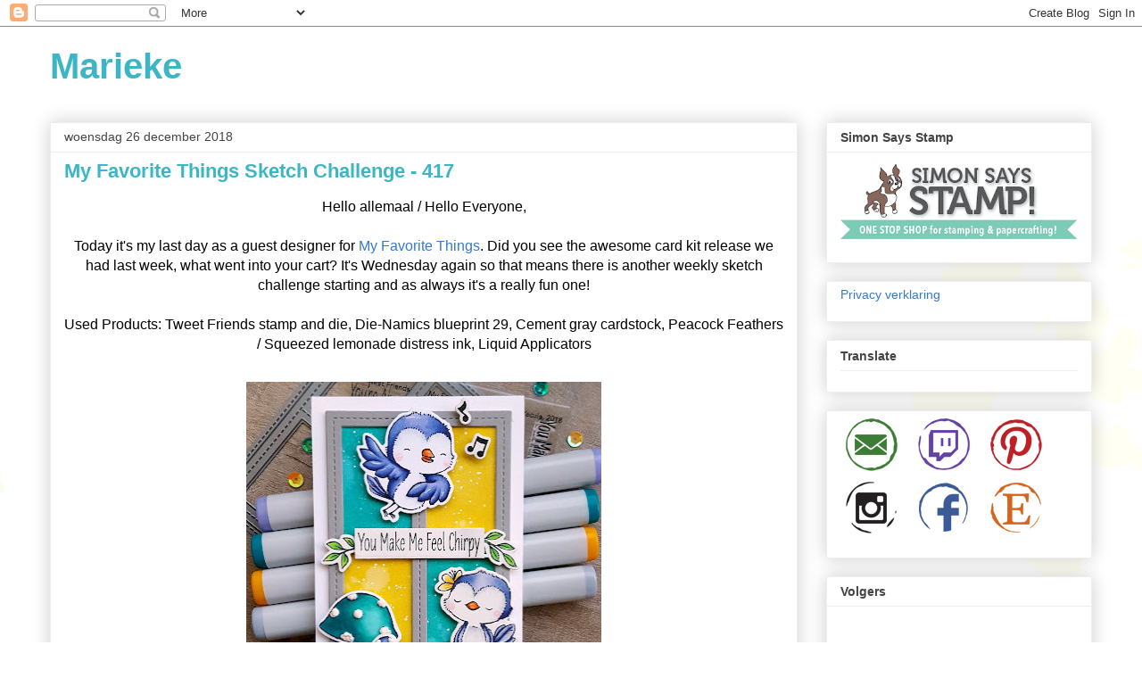

--- FILE ---
content_type: text/html; charset=UTF-8
request_url: https://mariekeslaats.blogspot.com/2018/
body_size: 37983
content:
<!DOCTYPE html>
<html class='v2' dir='ltr' lang='nl'>
<head>
<link href='https://www.blogger.com/static/v1/widgets/335934321-css_bundle_v2.css' rel='stylesheet' type='text/css'/>
<meta content='width=1100' name='viewport'/>
<meta content='text/html; charset=UTF-8' http-equiv='Content-Type'/>
<meta content='blogger' name='generator'/>
<link href='https://mariekeslaats.blogspot.com/favicon.ico' rel='icon' type='image/x-icon'/>
<link href='https://mariekeslaats.blogspot.com/2018/' rel='canonical'/>
<link rel="alternate" type="application/atom+xml" title="Marieke - Atom" href="https://mariekeslaats.blogspot.com/feeds/posts/default" />
<link rel="alternate" type="application/rss+xml" title="Marieke - RSS" href="https://mariekeslaats.blogspot.com/feeds/posts/default?alt=rss" />
<link rel="service.post" type="application/atom+xml" title="Marieke - Atom" href="https://www.blogger.com/feeds/174055984183640176/posts/default" />
<!--Can't find substitution for tag [blog.ieCssRetrofitLinks]-->
<meta content='https://mariekeslaats.blogspot.com/2018/' property='og:url'/>
<meta content='Marieke' property='og:title'/>
<meta content='' property='og:description'/>
<title>Marieke: 2018</title>
<style id='page-skin-1' type='text/css'><!--
/*
-----------------------------------------------
Blogger Template Style
Name:     Awesome Inc.
Designer: Tina Chen
URL:      tinachen.org
----------------------------------------------- */
/* Content
----------------------------------------------- */
body {
font: normal normal 16px Arial, Tahoma, Helvetica, FreeSans, sans-serif;
color: #000000;
background: #ffffff url(//themes.googleusercontent.com/image?id=0BwVBOzw_-hbMMDZjM2Q4YjctMTY2OC00ZGU2LWJjZDYtODVjOGRiOThlMGQ3) repeat-x fixed top center /* Credit: Jason Morrow (http://jasonmorrow.etsy.com) */;
}
html body .content-outer {
min-width: 0;
max-width: 100%;
width: 100%;
}
a:link {
text-decoration: none;
color: #3778cd;
}
a:visited {
text-decoration: none;
color: #4d469c;
}
a:hover {
text-decoration: underline;
color: #3778cd;
}
.body-fauxcolumn-outer .cap-top {
position: absolute;
z-index: 1;
height: 276px;
width: 100%;
background: transparent none repeat-x scroll top left;
_background-image: none;
}
/* Columns
----------------------------------------------- */
.content-inner {
padding: 0;
}
.header-inner .section {
margin: 0 16px;
}
.tabs-inner .section {
margin: 0 16px;
}
.main-inner {
padding-top: 30px;
}
.main-inner .column-center-inner,
.main-inner .column-left-inner,
.main-inner .column-right-inner {
padding: 0 5px;
}
*+html body .main-inner .column-center-inner {
margin-top: -30px;
}
#layout .main-inner .column-center-inner {
margin-top: 0;
}
/* Header
----------------------------------------------- */
.header-outer {
margin: 0 0 0 0;
background: rgba(0, 0, 0, 0) none repeat scroll 0 0;
}
.Header h1 {
font: normal bold 40px Arial, Tahoma, Helvetica, FreeSans, sans-serif;
color: #3cb6c5;
text-shadow: 0 0 -1px #000000;
}
.Header h1 a {
color: #3cb6c5;
}
.Header .description {
font: normal normal 14px Arial, Tahoma, Helvetica, FreeSans, sans-serif;
color: #000000;
}
.header-inner .Header .titlewrapper,
.header-inner .Header .descriptionwrapper {
padding-left: 0;
padding-right: 0;
margin-bottom: 0;
}
.header-inner .Header .titlewrapper {
padding-top: 22px;
}
/* Tabs
----------------------------------------------- */
.tabs-outer {
overflow: hidden;
position: relative;
background: #ffffff url(https://resources.blogblog.com/blogblog/data/1kt/awesomeinc/tabs_gradient_light.png) repeat scroll 0 0;
}
#layout .tabs-outer {
overflow: visible;
}
.tabs-cap-top, .tabs-cap-bottom {
position: absolute;
width: 100%;
border-top: 1px solid #999999;
}
.tabs-cap-bottom {
bottom: 0;
}
.tabs-inner .widget li a {
display: inline-block;
margin: 0;
padding: .6em 1.5em;
font: normal bold 14px Arial, Tahoma, Helvetica, FreeSans, sans-serif;
color: #000000;
border-top: 1px solid #999999;
border-bottom: 1px solid #999999;
border-left: 1px solid #999999;
height: 16px;
line-height: 16px;
}
.tabs-inner .widget li:last-child a {
border-right: 1px solid #999999;
}
.tabs-inner .widget li.selected a, .tabs-inner .widget li a:hover {
background: #666666 url(https://resources.blogblog.com/blogblog/data/1kt/awesomeinc/tabs_gradient_light.png) repeat-x scroll 0 -100px;
color: #000000;
}
/* Headings
----------------------------------------------- */
h2 {
font: normal bold 14px Arial, Tahoma, Helvetica, FreeSans, sans-serif;
color: #444444;
}
/* Widgets
----------------------------------------------- */
.main-inner .section {
margin: 0 27px;
padding: 0;
}
.main-inner .column-left-outer,
.main-inner .column-right-outer {
margin-top: 0;
}
#layout .main-inner .column-left-outer,
#layout .main-inner .column-right-outer {
margin-top: 0;
}
.main-inner .column-left-inner,
.main-inner .column-right-inner {
background: rgba(51, 51, 51, 0) none repeat 0 0;
-moz-box-shadow: 0 0 0 rgba(0, 0, 0, .2);
-webkit-box-shadow: 0 0 0 rgba(0, 0, 0, .2);
-goog-ms-box-shadow: 0 0 0 rgba(0, 0, 0, .2);
box-shadow: 0 0 0 rgba(0, 0, 0, .2);
-moz-border-radius: 0;
-webkit-border-radius: 0;
-goog-ms-border-radius: 0;
border-radius: 0;
}
#layout .main-inner .column-left-inner,
#layout .main-inner .column-right-inner {
margin-top: 0;
}
.sidebar .widget {
font: normal normal 14px Arial, Tahoma, Helvetica, FreeSans, sans-serif;
color: #444444;
}
.sidebar .widget a:link {
color: #3778cd;
}
.sidebar .widget a:visited {
color: #4d469c;
}
.sidebar .widget a:hover {
color: #3778cd;
}
.sidebar .widget h2 {
text-shadow: 0 0 -1px #000000;
}
.main-inner .widget {
background-color: #ffffff;
border: 1px solid #eeeeee;
padding: 0 15px 15px;
margin: 20px -16px;
-moz-box-shadow: 0 0 20px rgba(0, 0, 0, .2);
-webkit-box-shadow: 0 0 20px rgba(0, 0, 0, .2);
-goog-ms-box-shadow: 0 0 20px rgba(0, 0, 0, .2);
box-shadow: 0 0 20px rgba(0, 0, 0, .2);
-moz-border-radius: 0;
-webkit-border-radius: 0;
-goog-ms-border-radius: 0;
border-radius: 0;
}
.main-inner .widget h2 {
margin: 0 -15px;
padding: .6em 15px .5em;
border-bottom: 1px solid rgba(51, 51, 51, 0);
}
.footer-inner .widget h2 {
padding: 0 0 .4em;
border-bottom: 1px solid rgba(51, 51, 51, 0);
}
.main-inner .widget h2 + div, .footer-inner .widget h2 + div {
border-top: 1px solid #eeeeee;
padding-top: 8px;
}
.main-inner .widget .widget-content {
margin: 0 -15px;
padding: 7px 15px 0;
}
.main-inner .widget ul, .main-inner .widget #ArchiveList ul.flat {
margin: -8px -15px 0;
padding: 0;
list-style: none;
}
.main-inner .widget #ArchiveList {
margin: -8px 0 0;
}
.main-inner .widget ul li, .main-inner .widget #ArchiveList ul.flat li {
padding: .5em 15px;
text-indent: 0;
color: #666666;
border-top: 1px solid #eeeeee;
border-bottom: 1px solid rgba(51, 51, 51, 0);
}
.main-inner .widget #ArchiveList ul li {
padding-top: .25em;
padding-bottom: .25em;
}
.main-inner .widget ul li:first-child, .main-inner .widget #ArchiveList ul.flat li:first-child {
border-top: none;
}
.main-inner .widget ul li:last-child, .main-inner .widget #ArchiveList ul.flat li:last-child {
border-bottom: none;
}
.post-body {
position: relative;
}
.main-inner .widget .post-body ul {
padding: 0 2.5em;
margin: .5em 0;
list-style: disc;
}
.main-inner .widget .post-body ul li {
padding: 0.25em 0;
margin-bottom: .25em;
color: #000000;
border: none;
}
.footer-inner .widget ul {
padding: 0;
list-style: none;
}
.widget .zippy {
color: #666666;
}
/* Posts
----------------------------------------------- */
body .main-inner .Blog {
padding: 0;
margin-bottom: 1em;
background-color: transparent;
border: none;
-moz-box-shadow: 0 0 0 rgba(0, 0, 0, 0);
-webkit-box-shadow: 0 0 0 rgba(0, 0, 0, 0);
-goog-ms-box-shadow: 0 0 0 rgba(0, 0, 0, 0);
box-shadow: 0 0 0 rgba(0, 0, 0, 0);
}
.main-inner .section:last-child .Blog:last-child {
padding: 0;
margin-bottom: 1em;
}
.main-inner .widget h2.date-header {
margin: 0 -15px 1px;
padding: 0 0 0 0;
font: normal normal 14px Arial, Tahoma, Helvetica, FreeSans, sans-serif;
color: #444444;
background: transparent none no-repeat scroll top left;
border-top: 0 solid #eeeeee;
border-bottom: 1px solid rgba(51, 51, 51, 0);
-moz-border-radius-topleft: 0;
-moz-border-radius-topright: 0;
-webkit-border-top-left-radius: 0;
-webkit-border-top-right-radius: 0;
border-top-left-radius: 0;
border-top-right-radius: 0;
position: static;
bottom: 100%;
right: 15px;
text-shadow: 0 0 -1px #000000;
}
.main-inner .widget h2.date-header span {
font: normal normal 14px Arial, Tahoma, Helvetica, FreeSans, sans-serif;
display: block;
padding: .5em 15px;
border-left: 0 solid #eeeeee;
border-right: 0 solid #eeeeee;
}
.date-outer {
position: relative;
margin: 30px 0 20px;
padding: 0 15px;
background-color: #ffffff;
border: 1px solid #eeeeee;
-moz-box-shadow: 0 0 20px rgba(0, 0, 0, .2);
-webkit-box-shadow: 0 0 20px rgba(0, 0, 0, .2);
-goog-ms-box-shadow: 0 0 20px rgba(0, 0, 0, .2);
box-shadow: 0 0 20px rgba(0, 0, 0, .2);
-moz-border-radius: 0;
-webkit-border-radius: 0;
-goog-ms-border-radius: 0;
border-radius: 0;
}
.date-outer:first-child {
margin-top: 0;
}
.date-outer:last-child {
margin-bottom: 20px;
-moz-border-radius-bottomleft: 0;
-moz-border-radius-bottomright: 0;
-webkit-border-bottom-left-radius: 0;
-webkit-border-bottom-right-radius: 0;
-goog-ms-border-bottom-left-radius: 0;
-goog-ms-border-bottom-right-radius: 0;
border-bottom-left-radius: 0;
border-bottom-right-radius: 0;
}
.date-posts {
margin: 0 -15px;
padding: 0 15px;
clear: both;
}
.post-outer, .inline-ad {
border-top: 1px solid #eeeeee;
margin: 0 -15px;
padding: 15px 15px;
}
.post-outer {
padding-bottom: 10px;
}
.post-outer:first-child {
padding-top: 0;
border-top: none;
}
.post-outer:last-child, .inline-ad:last-child {
border-bottom: none;
}
.post-body {
position: relative;
}
.post-body img {
padding: 8px;
background: rgba(51, 51, 51, 0);
border: 1px solid rgba(51, 51, 51, 0);
-moz-box-shadow: 0 0 0 rgba(0, 0, 0, .2);
-webkit-box-shadow: 0 0 0 rgba(0, 0, 0, .2);
box-shadow: 0 0 0 rgba(0, 0, 0, .2);
-moz-border-radius: 0;
-webkit-border-radius: 0;
border-radius: 0;
}
h3.post-title, h4 {
font: normal bold 22px Arial, Tahoma, Helvetica, FreeSans, sans-serif;
color: #3cb6c5;
}
h3.post-title a {
font: normal bold 22px Arial, Tahoma, Helvetica, FreeSans, sans-serif;
color: #3cb6c5;
}
h3.post-title a:hover {
color: #3778cd;
text-decoration: underline;
}
.post-header {
margin: 0 0 1em;
}
.post-body {
line-height: 1.4;
}
.post-outer h2 {
color: #000000;
}
.post-footer {
margin: 1.5em 0 0;
}
#blog-pager {
padding: 15px;
font-size: 120%;
background-color: #ffffff;
border: 1px solid #eeeeee;
-moz-box-shadow: 0 0 20px rgba(0, 0, 0, .2);
-webkit-box-shadow: 0 0 20px rgba(0, 0, 0, .2);
-goog-ms-box-shadow: 0 0 20px rgba(0, 0, 0, .2);
box-shadow: 0 0 20px rgba(0, 0, 0, .2);
-moz-border-radius: 0;
-webkit-border-radius: 0;
-goog-ms-border-radius: 0;
border-radius: 0;
-moz-border-radius-topleft: 0;
-moz-border-radius-topright: 0;
-webkit-border-top-left-radius: 0;
-webkit-border-top-right-radius: 0;
-goog-ms-border-top-left-radius: 0;
-goog-ms-border-top-right-radius: 0;
border-top-left-radius: 0;
border-top-right-radius-topright: 0;
margin-top: 1em;
}
.blog-feeds, .post-feeds {
margin: 1em 0;
text-align: center;
color: #444444;
}
.blog-feeds a, .post-feeds a {
color: #3778cd;
}
.blog-feeds a:visited, .post-feeds a:visited {
color: #4d469c;
}
.blog-feeds a:hover, .post-feeds a:hover {
color: #3778cd;
}
.post-outer .comments {
margin-top: 2em;
}
/* Comments
----------------------------------------------- */
.comments .comments-content .icon.blog-author {
background-repeat: no-repeat;
background-image: url([data-uri]);
}
.comments .comments-content .loadmore a {
border-top: 1px solid #999999;
border-bottom: 1px solid #999999;
}
.comments .continue {
border-top: 2px solid #999999;
}
/* Footer
----------------------------------------------- */
.footer-outer {
margin: -20px 0 -1px;
padding: 20px 0 0;
color: #444444;
overflow: hidden;
}
.footer-fauxborder-left {
border-top: 1px solid #eeeeee;
background: #ffffff none repeat scroll 0 0;
-moz-box-shadow: 0 0 20px rgba(0, 0, 0, .2);
-webkit-box-shadow: 0 0 20px rgba(0, 0, 0, .2);
-goog-ms-box-shadow: 0 0 20px rgba(0, 0, 0, .2);
box-shadow: 0 0 20px rgba(0, 0, 0, .2);
margin: 0 -20px;
}
/* Mobile
----------------------------------------------- */
body.mobile {
background-size: auto;
}
.mobile .body-fauxcolumn-outer {
background: transparent none repeat scroll top left;
}
*+html body.mobile .main-inner .column-center-inner {
margin-top: 0;
}
.mobile .main-inner .widget {
padding: 0 0 15px;
}
.mobile .main-inner .widget h2 + div,
.mobile .footer-inner .widget h2 + div {
border-top: none;
padding-top: 0;
}
.mobile .footer-inner .widget h2 {
padding: 0.5em 0;
border-bottom: none;
}
.mobile .main-inner .widget .widget-content {
margin: 0;
padding: 7px 0 0;
}
.mobile .main-inner .widget ul,
.mobile .main-inner .widget #ArchiveList ul.flat {
margin: 0 -15px 0;
}
.mobile .main-inner .widget h2.date-header {
right: 0;
}
.mobile .date-header span {
padding: 0.4em 0;
}
.mobile .date-outer:first-child {
margin-bottom: 0;
border: 1px solid #eeeeee;
-moz-border-radius-topleft: 0;
-moz-border-radius-topright: 0;
-webkit-border-top-left-radius: 0;
-webkit-border-top-right-radius: 0;
-goog-ms-border-top-left-radius: 0;
-goog-ms-border-top-right-radius: 0;
border-top-left-radius: 0;
border-top-right-radius: 0;
}
.mobile .date-outer {
border-color: #eeeeee;
border-width: 0 1px 1px;
}
.mobile .date-outer:last-child {
margin-bottom: 0;
}
.mobile .main-inner {
padding: 0;
}
.mobile .header-inner .section {
margin: 0;
}
.mobile .post-outer, .mobile .inline-ad {
padding: 5px 0;
}
.mobile .tabs-inner .section {
margin: 0 10px;
}
.mobile .main-inner .widget h2 {
margin: 0;
padding: 0;
}
.mobile .main-inner .widget h2.date-header span {
padding: 0;
}
.mobile .main-inner .widget .widget-content {
margin: 0;
padding: 7px 0 0;
}
.mobile #blog-pager {
border: 1px solid transparent;
background: #ffffff none repeat scroll 0 0;
}
.mobile .main-inner .column-left-inner,
.mobile .main-inner .column-right-inner {
background: rgba(51, 51, 51, 0) none repeat 0 0;
-moz-box-shadow: none;
-webkit-box-shadow: none;
-goog-ms-box-shadow: none;
box-shadow: none;
}
.mobile .date-posts {
margin: 0;
padding: 0;
}
.mobile .footer-fauxborder-left {
margin: 0;
border-top: inherit;
}
.mobile .main-inner .section:last-child .Blog:last-child {
margin-bottom: 0;
}
.mobile-index-contents {
color: #000000;
}
.mobile .mobile-link-button {
background: #3778cd url(https://resources.blogblog.com/blogblog/data/1kt/awesomeinc/tabs_gradient_light.png) repeat scroll 0 0;
}
.mobile-link-button a:link, .mobile-link-button a:visited {
color: #ffffff;
}
.mobile .tabs-inner .PageList .widget-content {
background: transparent;
border-top: 1px solid;
border-color: #999999;
color: #000000;
}
.mobile .tabs-inner .PageList .widget-content .pagelist-arrow {
border-left: 1px solid #999999;
}

--></style>
<style id='template-skin-1' type='text/css'><!--
body {
min-width: 1200px;
}
.content-outer, .content-fauxcolumn-outer, .region-inner {
min-width: 1200px;
max-width: 1200px;
_width: 1200px;
}
.main-inner .columns {
padding-left: 0px;
padding-right: 330px;
}
.main-inner .fauxcolumn-center-outer {
left: 0px;
right: 330px;
/* IE6 does not respect left and right together */
_width: expression(this.parentNode.offsetWidth -
parseInt("0px") -
parseInt("330px") + 'px');
}
.main-inner .fauxcolumn-left-outer {
width: 0px;
}
.main-inner .fauxcolumn-right-outer {
width: 330px;
}
.main-inner .column-left-outer {
width: 0px;
right: 100%;
margin-left: -0px;
}
.main-inner .column-right-outer {
width: 330px;
margin-right: -330px;
}
#layout {
min-width: 0;
}
#layout .content-outer {
min-width: 0;
width: 800px;
}
#layout .region-inner {
min-width: 0;
width: auto;
}
body#layout div.add_widget {
padding: 8px;
}
body#layout div.add_widget a {
margin-left: 32px;
}
--></style>
<style>
    body {background-image:url(\/\/themes.googleusercontent.com\/image?id=0BwVBOzw_-hbMMDZjM2Q4YjctMTY2OC00ZGU2LWJjZDYtODVjOGRiOThlMGQ3);}
    
@media (max-width: 200px) { body {background-image:url(\/\/themes.googleusercontent.com\/image?id=0BwVBOzw_-hbMMDZjM2Q4YjctMTY2OC00ZGU2LWJjZDYtODVjOGRiOThlMGQ3&options=w200);}}
@media (max-width: 400px) and (min-width: 201px) { body {background-image:url(\/\/themes.googleusercontent.com\/image?id=0BwVBOzw_-hbMMDZjM2Q4YjctMTY2OC00ZGU2LWJjZDYtODVjOGRiOThlMGQ3&options=w400);}}
@media (max-width: 800px) and (min-width: 401px) { body {background-image:url(\/\/themes.googleusercontent.com\/image?id=0BwVBOzw_-hbMMDZjM2Q4YjctMTY2OC00ZGU2LWJjZDYtODVjOGRiOThlMGQ3&options=w800);}}
@media (max-width: 1200px) and (min-width: 801px) { body {background-image:url(\/\/themes.googleusercontent.com\/image?id=0BwVBOzw_-hbMMDZjM2Q4YjctMTY2OC00ZGU2LWJjZDYtODVjOGRiOThlMGQ3&options=w1200);}}
/* Last tag covers anything over one higher than the previous max-size cap. */
@media (min-width: 1201px) { body {background-image:url(\/\/themes.googleusercontent.com\/image?id=0BwVBOzw_-hbMMDZjM2Q4YjctMTY2OC00ZGU2LWJjZDYtODVjOGRiOThlMGQ3&options=w1600);}}
  </style>
<link href='https://www.blogger.com/dyn-css/authorization.css?targetBlogID=174055984183640176&amp;zx=c70fc805-9531-49f2-b92e-1a906dcded8a' media='none' onload='if(media!=&#39;all&#39;)media=&#39;all&#39;' rel='stylesheet'/><noscript><link href='https://www.blogger.com/dyn-css/authorization.css?targetBlogID=174055984183640176&amp;zx=c70fc805-9531-49f2-b92e-1a906dcded8a' rel='stylesheet'/></noscript>
<meta name='google-adsense-platform-account' content='ca-host-pub-1556223355139109'/>
<meta name='google-adsense-platform-domain' content='blogspot.com'/>

</head>
<body class='loading variant-light'>
<div class='navbar section' id='navbar' name='Navbar'><div class='widget Navbar' data-version='1' id='Navbar1'><script type="text/javascript">
    function setAttributeOnload(object, attribute, val) {
      if(window.addEventListener) {
        window.addEventListener('load',
          function(){ object[attribute] = val; }, false);
      } else {
        window.attachEvent('onload', function(){ object[attribute] = val; });
      }
    }
  </script>
<div id="navbar-iframe-container"></div>
<script type="text/javascript" src="https://apis.google.com/js/platform.js"></script>
<script type="text/javascript">
      gapi.load("gapi.iframes:gapi.iframes.style.bubble", function() {
        if (gapi.iframes && gapi.iframes.getContext) {
          gapi.iframes.getContext().openChild({
              url: 'https://www.blogger.com/navbar/174055984183640176?origin\x3dhttps://mariekeslaats.blogspot.com',
              where: document.getElementById("navbar-iframe-container"),
              id: "navbar-iframe"
          });
        }
      });
    </script><script type="text/javascript">
(function() {
var script = document.createElement('script');
script.type = 'text/javascript';
script.src = '//pagead2.googlesyndication.com/pagead/js/google_top_exp.js';
var head = document.getElementsByTagName('head')[0];
if (head) {
head.appendChild(script);
}})();
</script>
</div></div>
<div class='body-fauxcolumns'>
<div class='fauxcolumn-outer body-fauxcolumn-outer'>
<div class='cap-top'>
<div class='cap-left'></div>
<div class='cap-right'></div>
</div>
<div class='fauxborder-left'>
<div class='fauxborder-right'></div>
<div class='fauxcolumn-inner'>
</div>
</div>
<div class='cap-bottom'>
<div class='cap-left'></div>
<div class='cap-right'></div>
</div>
</div>
</div>
<div class='content'>
<div class='content-fauxcolumns'>
<div class='fauxcolumn-outer content-fauxcolumn-outer'>
<div class='cap-top'>
<div class='cap-left'></div>
<div class='cap-right'></div>
</div>
<div class='fauxborder-left'>
<div class='fauxborder-right'></div>
<div class='fauxcolumn-inner'>
</div>
</div>
<div class='cap-bottom'>
<div class='cap-left'></div>
<div class='cap-right'></div>
</div>
</div>
</div>
<div class='content-outer'>
<div class='content-cap-top cap-top'>
<div class='cap-left'></div>
<div class='cap-right'></div>
</div>
<div class='fauxborder-left content-fauxborder-left'>
<div class='fauxborder-right content-fauxborder-right'></div>
<div class='content-inner'>
<header>
<div class='header-outer'>
<div class='header-cap-top cap-top'>
<div class='cap-left'></div>
<div class='cap-right'></div>
</div>
<div class='fauxborder-left header-fauxborder-left'>
<div class='fauxborder-right header-fauxborder-right'></div>
<div class='region-inner header-inner'>
<div class='header section' id='header' name='Koptekst'><div class='widget Header' data-version='1' id='Header1'>
<div id='header-inner'>
<div class='titlewrapper'>
<h1 class='title'>
<a href='https://mariekeslaats.blogspot.com/'>
Marieke
</a>
</h1>
</div>
<div class='descriptionwrapper'>
<p class='description'><span>
</span></p>
</div>
</div>
</div></div>
</div>
</div>
<div class='header-cap-bottom cap-bottom'>
<div class='cap-left'></div>
<div class='cap-right'></div>
</div>
</div>
</header>
<div class='tabs-outer'>
<div class='tabs-cap-top cap-top'>
<div class='cap-left'></div>
<div class='cap-right'></div>
</div>
<div class='fauxborder-left tabs-fauxborder-left'>
<div class='fauxborder-right tabs-fauxborder-right'></div>
<div class='region-inner tabs-inner'>
<div class='tabs no-items section' id='crosscol' name='Alle kolommen'></div>
<div class='tabs no-items section' id='crosscol-overflow' name='Cross-Column 2'></div>
</div>
</div>
<div class='tabs-cap-bottom cap-bottom'>
<div class='cap-left'></div>
<div class='cap-right'></div>
</div>
</div>
<div class='main-outer'>
<div class='main-cap-top cap-top'>
<div class='cap-left'></div>
<div class='cap-right'></div>
</div>
<div class='fauxborder-left main-fauxborder-left'>
<div class='fauxborder-right main-fauxborder-right'></div>
<div class='region-inner main-inner'>
<div class='columns fauxcolumns'>
<div class='fauxcolumn-outer fauxcolumn-center-outer'>
<div class='cap-top'>
<div class='cap-left'></div>
<div class='cap-right'></div>
</div>
<div class='fauxborder-left'>
<div class='fauxborder-right'></div>
<div class='fauxcolumn-inner'>
</div>
</div>
<div class='cap-bottom'>
<div class='cap-left'></div>
<div class='cap-right'></div>
</div>
</div>
<div class='fauxcolumn-outer fauxcolumn-left-outer'>
<div class='cap-top'>
<div class='cap-left'></div>
<div class='cap-right'></div>
</div>
<div class='fauxborder-left'>
<div class='fauxborder-right'></div>
<div class='fauxcolumn-inner'>
</div>
</div>
<div class='cap-bottom'>
<div class='cap-left'></div>
<div class='cap-right'></div>
</div>
</div>
<div class='fauxcolumn-outer fauxcolumn-right-outer'>
<div class='cap-top'>
<div class='cap-left'></div>
<div class='cap-right'></div>
</div>
<div class='fauxborder-left'>
<div class='fauxborder-right'></div>
<div class='fauxcolumn-inner'>
</div>
</div>
<div class='cap-bottom'>
<div class='cap-left'></div>
<div class='cap-right'></div>
</div>
</div>
<!-- corrects IE6 width calculation -->
<div class='columns-inner'>
<div class='column-center-outer'>
<div class='column-center-inner'>
<div class='main section' id='main' name='Algemeen'><div class='widget Blog' data-version='1' id='Blog1'>
<div class='blog-posts hfeed'>

          <div class="date-outer">
        
<h2 class='date-header'><span>woensdag 26 december 2018</span></h2>

          <div class="date-posts">
        
<div class='post-outer'>
<div class='post hentry uncustomized-post-template' itemprop='blogPost' itemscope='itemscope' itemtype='http://schema.org/BlogPosting'>
<meta content='https://blogger.googleusercontent.com/img/b/R29vZ2xl/AVvXsEgpgSxubRkgl264gCIOFSxgvN1-KneJeMpaapSIDsrBWCyGUSAaKkZFN8mI-q9g8x-3NTcPYpd_y2Ke8BINDS_pRW3TNUW3Uh7xGAfF0XCRls7_eOM4leFU4vdm7lcKVg4okfDGg1OnLMU/s400/20181210_163022%255B1%255D.jpg' itemprop='image_url'/>
<meta content='174055984183640176' itemprop='blogId'/>
<meta content='7934130878492462836' itemprop='postId'/>
<a name='7934130878492462836'></a>
<h3 class='post-title entry-title' itemprop='name'>
<a href='https://mariekeslaats.blogspot.com/2018/12/my-favorite-things-sketch-challenge-417.html'>My Favorite Things Sketch Challenge - 417</a>
</h3>
<div class='post-header'>
<div class='post-header-line-1'></div>
</div>
<div class='post-body entry-content' id='post-body-7934130878492462836' itemprop='description articleBody'>
<div class="separator" style="background-color: white; clear: both; text-align: center;">
<span style="font-family: inherit;">Hello allemaal / Hello Everyone,</span></div>
<div class="separator" style="background-color: white; clear: both; text-align: center;">
<span style="font-family: inherit;"><br /></span></div>
<div class="separator" style="background-color: white; clear: both; text-align: center;">
<span style="font-family: inherit;">Today it's my last day as a guest designer for&nbsp;<a href="https://www.mftstamps.com/">My Favorite Things</a>. Did you see the awesome card kit release we had last week, what went into your cart? It's Wednesday&nbsp;again so that means there is another weekly sketch challenge starting and as always it's a really fun one!</span></div>
<div class="separator" style="background-color: white; clear: both; text-align: center;">
<span style="font-family: inherit;"><br /></span></div>
<div class="separator" style="background-color: white; clear: both; text-align: center;">
<span style="font-family: inherit;">Used Products: Tweet Friends stamp and die, Die-Namics blueprint 29, Cement gray cardstock, Peacock Feathers / Squeezed lemonade distress ink, Liquid&nbsp;Applicators</span></div>
<div class="separator" style="clear: both; text-align: center;">
<br /></div>
<div class="separator" style="clear: both; text-align: center;">
<a href="https://blogger.googleusercontent.com/img/b/R29vZ2xl/AVvXsEgpgSxubRkgl264gCIOFSxgvN1-KneJeMpaapSIDsrBWCyGUSAaKkZFN8mI-q9g8x-3NTcPYpd_y2Ke8BINDS_pRW3TNUW3Uh7xGAfF0XCRls7_eOM4leFU4vdm7lcKVg4okfDGg1OnLMU/s1600/20181210_163022%255B1%255D.jpg" imageanchor="1" style="margin-left: 1em; margin-right: 1em;"><img border="0" data-original-height="1600" data-original-width="1600" height="400" src="https://blogger.googleusercontent.com/img/b/R29vZ2xl/AVvXsEgpgSxubRkgl264gCIOFSxgvN1-KneJeMpaapSIDsrBWCyGUSAaKkZFN8mI-q9g8x-3NTcPYpd_y2Ke8BINDS_pRW3TNUW3Uh7xGAfF0XCRls7_eOM4leFU4vdm7lcKVg4okfDGg1OnLMU/s400/20181210_163022%255B1%255D.jpg" width="398" /></a></div>
<br />
<div style="text-align: center;">
Out cement grey cardstock i die cut the frame from blueprint 29 four times, i glued them onto each other but i before i cut them i cut a piece of cardstock from the part that makes two section and adhered it to the other side so it would be just ast thick.&nbsp;</div>
<div style="text-align: center;">
<br /></div>
<div style="text-align: center;">
On some paper i made two lanes with distress ink Peacock Feathers and Squeezed Lemonade and die cut those with the same die from Blueprint 29. I splattered some white splatters to give it some texture. I Adhered everything on to a top fold white card.</div>
<br />
<div class="separator" style="clear: both; text-align: center;">
<a href="https://blogger.googleusercontent.com/img/b/R29vZ2xl/AVvXsEjFrZdmLjkDyf359RWWVSK7_HlV42OBpQ0Otadb_34QvYQljvnlYsVAytZ0I7uyzMtYla0nzLzijXB7cl6Qt-p8RjAWjlPeATanBXptqVsQhD5BSFCSls6fC8kH8ufLOWXgZcEctjGxKDc/s1600/20181210_163108%255B1%255D.jpg" imageanchor="1" style="margin-left: 1em; margin-right: 1em;"><img border="0" data-original-height="1600" data-original-width="1599" height="400" src="https://blogger.googleusercontent.com/img/b/R29vZ2xl/AVvXsEjFrZdmLjkDyf359RWWVSK7_HlV42OBpQ0Otadb_34QvYQljvnlYsVAytZ0I7uyzMtYla0nzLzijXB7cl6Qt-p8RjAWjlPeATanBXptqVsQhD5BSFCSls6fC8kH8ufLOWXgZcEctjGxKDc/s400/20181210_163108%255B1%255D.jpg" width="398" /></a></div>
<div style="text-align: center;">
<br /></div>
<div style="text-align: center;">
Stamped the images and colored them in using my Copic Markers, except for the music-notes those i just stamped. Then i die cut everything using the right dies and gave the mushrooms some texture using the Liquid applicator. Stamped the sentiment and cut it into a banner, adhered everything on to the card using different seizes of 3-d tape.</div>
<div style="text-align: center;">
<br /></div>
<div style="text-align: center;">
Used Copic Markers:</div>
<div style="text-align: center;">
<br /></div>
<div style="text-align: center;">
Purple - BV08, BV04, BV02, BV00</div>
<div style="text-align: center;">
Orange - YR07, YR04, YR02</div>
<div style="text-align: center;">
Yellow - Y17, Y15, Y13</div>
<div style="text-align: center;">
Green - G05, G03, G00</div>
<div style="text-align: center;">
Turquoise - BG18, BG15, BG13, BG11</div>
<div style="text-align: center;">
Cheeks - R20, 0</div>
<div style="text-align: center;">
Mushroom - W3, W1, W0, 0</div>
<div style="text-align: center;">
Belly birds - C3, C1, C0, 0</div>
<div style="text-align: center;">
<br /></div>
<div class="separator" style="clear: both; text-align: center;">
<a href="https://blogger.googleusercontent.com/img/b/R29vZ2xl/AVvXsEgyqjBlHcBPWiDcZVnazvw79y3R17lg5qbEqvKEbIANJzu-aBHy-8DvYKsOTymQWXqtn3ENpGzNFlx7m9S7WNLqOXrsCa6E0oFnNzIk30AsV1jr91KbVFRS4ppnPhlFSqta_hEW5IWWGiQ/s1600/MFT_WSC_417.jpg" imageanchor="1" style="margin-left: 1em; margin-right: 1em;"><img border="0" data-original-height="1007" data-original-width="800" height="320" src="https://blogger.googleusercontent.com/img/b/R29vZ2xl/AVvXsEgyqjBlHcBPWiDcZVnazvw79y3R17lg5qbEqvKEbIANJzu-aBHy-8DvYKsOTymQWXqtn3ENpGzNFlx7m9S7WNLqOXrsCa6E0oFnNzIk30AsV1jr91KbVFRS4ppnPhlFSqta_hEW5IWWGiQ/s320/MFT_WSC_417.jpg" width="254" /></a></div>
<div class="separator" style="clear: both; text-align: center;">
<br /></div>
<div class="separator" style="clear: both; text-align: center;">
Have a beautiful Christmas day!</div>
<div class="separator" style="clear: both; text-align: center;">
<br /></div>
<div class="separator" style="clear: both; text-align: center;">
Greets, Marieke</div>
<div style='clear: both;'></div>
</div>
<div class='post-footer'>
<div class='post-footer-line post-footer-line-1'>
<span class='post-author vcard'>
Gepost door
<span class='fn' itemprop='author' itemscope='itemscope' itemtype='http://schema.org/Person'>
<meta content='https://www.blogger.com/profile/04520065018087624116' itemprop='url'/>
<a class='g-profile' href='https://www.blogger.com/profile/04520065018087624116' rel='author' title='author profile'>
<span itemprop='name'>Marieke</span>
</a>
</span>
</span>
<span class='post-timestamp'>
op
<meta content='https://mariekeslaats.blogspot.com/2018/12/my-favorite-things-sketch-challenge-417.html' itemprop='url'/>
<a class='timestamp-link' href='https://mariekeslaats.blogspot.com/2018/12/my-favorite-things-sketch-challenge-417.html' rel='bookmark' title='permanent link'><abbr class='published' itemprop='datePublished' title='2018-12-26T14:00:00+01:00'>2:00 p.m.</abbr></a>
</span>
<span class='post-comment-link'>
<a class='comment-link' href='https://mariekeslaats.blogspot.com/2018/12/my-favorite-things-sketch-challenge-417.html#comment-form' onclick=''>
3 opmerkingen:
  </a>
</span>
<span class='post-icons'>
<span class='item-control blog-admin pid-102536189'>
<a href='https://www.blogger.com/post-edit.g?blogID=174055984183640176&postID=7934130878492462836&from=pencil' title='Post bewerken'>
<img alt='' class='icon-action' height='18' src='https://resources.blogblog.com/img/icon18_edit_allbkg.gif' width='18'/>
</a>
</span>
</span>
<div class='post-share-buttons goog-inline-block'>
<a class='goog-inline-block share-button sb-email' href='https://www.blogger.com/share-post.g?blogID=174055984183640176&postID=7934130878492462836&target=email' target='_blank' title='Dit e-mailen
'><span class='share-button-link-text'>Dit e-mailen
</span></a><a class='goog-inline-block share-button sb-blog' href='https://www.blogger.com/share-post.g?blogID=174055984183640176&postID=7934130878492462836&target=blog' onclick='window.open(this.href, "_blank", "height=270,width=475"); return false;' target='_blank' title='Dit bloggen!'><span class='share-button-link-text'>Dit bloggen!</span></a><a class='goog-inline-block share-button sb-twitter' href='https://www.blogger.com/share-post.g?blogID=174055984183640176&postID=7934130878492462836&target=twitter' target='_blank' title='Delen via X'><span class='share-button-link-text'>Delen via X</span></a><a class='goog-inline-block share-button sb-facebook' href='https://www.blogger.com/share-post.g?blogID=174055984183640176&postID=7934130878492462836&target=facebook' onclick='window.open(this.href, "_blank", "height=430,width=640"); return false;' target='_blank' title='Delen op Facebook'><span class='share-button-link-text'>Delen op Facebook</span></a><a class='goog-inline-block share-button sb-pinterest' href='https://www.blogger.com/share-post.g?blogID=174055984183640176&postID=7934130878492462836&target=pinterest' target='_blank' title='Delen op Pinterest'><span class='share-button-link-text'>Delen op Pinterest</span></a>
</div>
</div>
<div class='post-footer-line post-footer-line-2'>
<span class='post-labels'>
Labels:
<a href='https://mariekeslaats.blogspot.com/search/label/Copic' rel='tag'>Copic</a>,
<a href='https://mariekeslaats.blogspot.com/search/label/My%20Favorite%20Things' rel='tag'>My Favorite Things</a>
</span>
</div>
<div class='post-footer-line post-footer-line-3'>
<span class='post-location'>
</span>
</div>
</div>
</div>
</div>

          </div></div>
        

          <div class="date-outer">
        
<h2 class='date-header'><span>woensdag 19 december 2018</span></h2>

          <div class="date-posts">
        
<div class='post-outer'>
<div class='post hentry uncustomized-post-template' itemprop='blogPost' itemscope='itemscope' itemtype='http://schema.org/BlogPosting'>
<meta content='https://blogger.googleusercontent.com/img/b/R29vZ2xl/AVvXsEiLIfCdMyyQc3ubEjqJR5B36g-yKA-snhjAzWKvTdhWGgZfru66LwZBH0gahGMQwyodz8KheLCqPUwkJCf1OAJXelC644yQ4fIFCXSasiReGY7LBvf1A6Nt6Z3b4N8W7RHeQvb1Lg05XEM/s400/20181215_123437%255B1%255D.jpg' itemprop='image_url'/>
<meta content='174055984183640176' itemprop='blogId'/>
<meta content='2431482330991978470' itemprop='postId'/>
<a name='2431482330991978470'></a>
<h3 class='post-title entry-title' itemprop='name'>
<a href='https://mariekeslaats.blogspot.com/2018/12/my-favorite-things-sketch-challenge-416.html'>My Favorite Things Sketch Challenge - 416</a>
</h3>
<div class='post-header'>
<div class='post-header-line-1'></div>
</div>
<div class='post-body entry-content' id='post-body-2431482330991978470' itemprop='description articleBody'>
<div class="separator" style="background-color: white; clear: both; text-align: center;">
<span style="font-family: inherit;">Hello allemaal / Hello Everyone,</span></div>
<div class="separator" style="background-color: white; clear: both; text-align: center;">
<span style="font-family: inherit;"><br /></span></div>
<div class="separator" style="background-color: white; clear: both; text-align: center;">
<span style="font-family: inherit;">Today i'm back again as a guest designer for&nbsp;<a href="https://www.mftstamps.com/">My Favorite Things</a>. Did you see the awesome release we had yesterday, what went into your cart? It's Wednesday&nbsp;again so that means there is another weekly sketch challenge starting and as always it's a really fun one!</span></div>
<div class="separator" style="clear: both; text-align: center;">
<span style="font-family: inherit;"><br /></span></div>
<div class="separator" style="clear: both; text-align: center;">
<span style="font-family: inherit;">Used products: Die-Namics blueprint 33, Die-Namics Mountain high, Die-Namics, Die-Namics filled with joy, Fox &amp; Friends stamp and Die-Namics, Beautiful Blessings 2, Chipped Saphire / Broken china / Peacock Feathers and&nbsp; Cracked pistachio distress ink, Smooth White and cement gray cardstock</span></div>
<div class="separator" style="clear: both; text-align: center;">
<span style="font-family: inherit;"><br /></span></div>
<div class="separator" style="clear: both; text-align: center;">
<a href="https://blogger.googleusercontent.com/img/b/R29vZ2xl/AVvXsEiLIfCdMyyQc3ubEjqJR5B36g-yKA-snhjAzWKvTdhWGgZfru66LwZBH0gahGMQwyodz8KheLCqPUwkJCf1OAJXelC644yQ4fIFCXSasiReGY7LBvf1A6Nt6Z3b4N8W7RHeQvb1Lg05XEM/s1600/20181215_123437%255B1%255D.jpg" imageanchor="1" style="margin-left: 1em; margin-right: 1em;"><span style="color: black; font-family: inherit;"><img border="0" data-original-height="1600" data-original-width="1600" height="400" src="https://blogger.googleusercontent.com/img/b/R29vZ2xl/AVvXsEiLIfCdMyyQc3ubEjqJR5B36g-yKA-snhjAzWKvTdhWGgZfru66LwZBH0gahGMQwyodz8KheLCqPUwkJCf1OAJXelC644yQ4fIFCXSasiReGY7LBvf1A6Nt6Z3b4N8W7RHeQvb1Lg05XEM/s400/20181215_123437%255B1%255D.jpg" width="398" /></span></a></div>
<br />
<div style="text-align: center;">
<span style="font-family: inherit;">First off i made the night background using Chipped Saphire and broken China and die cut it using the middle die from the Blueprint 33. I made the letters JOY using Cracked Pistachio and Peacock Feathers distress ink and they die cut them.</span></div>
<div style="text-align: center;">
<span style="font-family: inherit;"><br /></span></div>
<div style="text-align: center;">
<span style="font-family: inherit;">Heat embosst the sentiment and made some splatters using some Opaque white mixed with water. I Die cut the mountains from cement gray cardstock, made some snow using white gesso and die cut them so they would fit into the "sky blueprint"</span></div>
<span style="font-family: inherit;"><br /></span>
<div class="separator" style="clear: both; text-align: center;">
<a href="https://blogger.googleusercontent.com/img/b/R29vZ2xl/AVvXsEjf2s-cX3C9-Kt4MGh4C51VbGicXgj5d8og2tkgFOidOBZJRkkmNp4muUejqcP10GMiXTdx8qznwFBABqV_oHxRt72_7-I9ApVCjh1m_dLwg4zGR-yewQMYgqJjkveDnrCkRckhNECgftQ/s1600/20181215_121003%255B1%255D.jpg" imageanchor="1" style="margin-left: 1em; margin-right: 1em;"><span style="color: black; font-family: inherit;"><img border="0" data-original-height="1600" data-original-width="1599" height="400" src="https://blogger.googleusercontent.com/img/b/R29vZ2xl/AVvXsEjf2s-cX3C9-Kt4MGh4C51VbGicXgj5d8og2tkgFOidOBZJRkkmNp4muUejqcP10GMiXTdx8qznwFBABqV_oHxRt72_7-I9ApVCjh1m_dLwg4zGR-yewQMYgqJjkveDnrCkRckhNECgftQ/s400/20181215_121003%255B1%255D.jpg" width="398" /></span></a></div>
<div style="text-align: center;">
<span style="font-family: inherit;"><br /></span></div>
<div style="text-align: center;">
<span style="font-family: inherit;">Stamped the images and die cut the trees and colored them in using my Copic Markers. Fussy cut the images and set them aside so i could make the snow border, using the&nbsp; surf &amp; turf die-namics. Also colored some stripes using my Copic Markers.&nbsp;</span></div>
<div style="text-align: center;">
<span style="font-family: inherit;"><br /></span></div>
<div style="text-align: center;">
<span style="font-family: inherit;">Used Copic Markers:</span></div>
<div style="text-align: center;">
<span style="font-family: inherit;">Fox - E09, E08, YR24, YR21, W5, W3, W1, W0</span></div>
<div style="text-align: center;">
<span style="font-family: inherit;">Mouse - W5, W3, W1, W0, R20, 0</span></div>
<div style="text-align: center;">
<span style="font-family: inherit;">Trees - YG99, G94, G21</span></div>
<div style="text-align: center;">
<span style="font-family: inherit;"><br /></span></div>
<div style="text-align: center;">
<span style="font-family: inherit;">Have a beautiful day!</span></div>
<div style="text-align: center;">
<span style="font-family: inherit;"><br /></span></div>
<div style="text-align: center;">
<span style="font-family: inherit;">Greets, Marieke</span></div>
<div style='clear: both;'></div>
</div>
<div class='post-footer'>
<div class='post-footer-line post-footer-line-1'>
<span class='post-author vcard'>
Gepost door
<span class='fn' itemprop='author' itemscope='itemscope' itemtype='http://schema.org/Person'>
<meta content='https://www.blogger.com/profile/04520065018087624116' itemprop='url'/>
<a class='g-profile' href='https://www.blogger.com/profile/04520065018087624116' rel='author' title='author profile'>
<span itemprop='name'>Marieke</span>
</a>
</span>
</span>
<span class='post-timestamp'>
op
<meta content='https://mariekeslaats.blogspot.com/2018/12/my-favorite-things-sketch-challenge-416.html' itemprop='url'/>
<a class='timestamp-link' href='https://mariekeslaats.blogspot.com/2018/12/my-favorite-things-sketch-challenge-416.html' rel='bookmark' title='permanent link'><abbr class='published' itemprop='datePublished' title='2018-12-19T14:00:00+01:00'>2:00 p.m.</abbr></a>
</span>
<span class='post-comment-link'>
<a class='comment-link' href='https://mariekeslaats.blogspot.com/2018/12/my-favorite-things-sketch-challenge-416.html#comment-form' onclick=''>
3 opmerkingen:
  </a>
</span>
<span class='post-icons'>
<span class='item-control blog-admin pid-102536189'>
<a href='https://www.blogger.com/post-edit.g?blogID=174055984183640176&postID=2431482330991978470&from=pencil' title='Post bewerken'>
<img alt='' class='icon-action' height='18' src='https://resources.blogblog.com/img/icon18_edit_allbkg.gif' width='18'/>
</a>
</span>
</span>
<div class='post-share-buttons goog-inline-block'>
<a class='goog-inline-block share-button sb-email' href='https://www.blogger.com/share-post.g?blogID=174055984183640176&postID=2431482330991978470&target=email' target='_blank' title='Dit e-mailen
'><span class='share-button-link-text'>Dit e-mailen
</span></a><a class='goog-inline-block share-button sb-blog' href='https://www.blogger.com/share-post.g?blogID=174055984183640176&postID=2431482330991978470&target=blog' onclick='window.open(this.href, "_blank", "height=270,width=475"); return false;' target='_blank' title='Dit bloggen!'><span class='share-button-link-text'>Dit bloggen!</span></a><a class='goog-inline-block share-button sb-twitter' href='https://www.blogger.com/share-post.g?blogID=174055984183640176&postID=2431482330991978470&target=twitter' target='_blank' title='Delen via X'><span class='share-button-link-text'>Delen via X</span></a><a class='goog-inline-block share-button sb-facebook' href='https://www.blogger.com/share-post.g?blogID=174055984183640176&postID=2431482330991978470&target=facebook' onclick='window.open(this.href, "_blank", "height=430,width=640"); return false;' target='_blank' title='Delen op Facebook'><span class='share-button-link-text'>Delen op Facebook</span></a><a class='goog-inline-block share-button sb-pinterest' href='https://www.blogger.com/share-post.g?blogID=174055984183640176&postID=2431482330991978470&target=pinterest' target='_blank' title='Delen op Pinterest'><span class='share-button-link-text'>Delen op Pinterest</span></a>
</div>
</div>
<div class='post-footer-line post-footer-line-2'>
<span class='post-labels'>
Labels:
<a href='https://mariekeslaats.blogspot.com/search/label/Copic' rel='tag'>Copic</a>,
<a href='https://mariekeslaats.blogspot.com/search/label/My%20Favorite%20Things' rel='tag'>My Favorite Things</a>
</span>
</div>
<div class='post-footer-line post-footer-line-3'>
<span class='post-location'>
</span>
</div>
</div>
</div>
</div>

          </div></div>
        

          <div class="date-outer">
        
<h2 class='date-header'><span>woensdag 12 december 2018</span></h2>

          <div class="date-posts">
        
<div class='post-outer'>
<div class='post hentry uncustomized-post-template' itemprop='blogPost' itemscope='itemscope' itemtype='http://schema.org/BlogPosting'>
<meta content='https://blogger.googleusercontent.com/img/b/R29vZ2xl/AVvXsEhe9EZArG6Qu2l8VuIipFOFalh0wHAl9O8syyjwYs1hSmzbjfjBU4PfMM4GoYJe15A061bYpvJSvnnLQPFu_PQya4uXzmvhBA9PpCA-yQSNwI5lzKgroGtQW65cfPNHqU27sAfObOPFtIw/s320/Krafty+Christmas.jpg' itemprop='image_url'/>
<meta content='174055984183640176' itemprop='blogId'/>
<meta content='2262044448950626910' itemprop='postId'/>
<a name='2262044448950626910'></a>
<h3 class='post-title entry-title' itemprop='name'>
<a href='https://mariekeslaats.blogspot.com/2018/12/kraftin-kimmie-12-days-of-krafty.html'>Kraftin' Kimmie 12 days of Krafty Christmas</a>
</h3>
<div class='post-header'>
<div class='post-header-line-1'></div>
</div>
<div class='post-body entry-content' id='post-body-2262044448950626910' itemprop='description articleBody'>
<div class="separator" style="clear: both; text-align: center;">
Hallo allemaal / Hello everyone,</div>
<div class="separator" style="clear: both; text-align: center;">
<br /></div>
<div class="separator" style="clear: both; text-align: center;">
Today is the last day of the 12 Krafty Christmas days of Kraftin' Kimmie stamps and today we are all showcasing one of our favorite stamps released during the year. One of my favorite stamps is Holiday Village! I totally love the small images and the cards you can make with it.</div>
<div class="separator" style="clear: both; text-align: center;">
<br /></div>
<div class="separator" style="clear: both; text-align: center;">
Used products: <a href="https://www.kraftinkimmiestamps.com/product/new-sweater-weather-stencil/">Sweater Weather stencil</a>, <a href="https://www.kraftinkimmiestamps.com/product/new-holiday-village/">Holiday Village</a>, <a href="https://www.kraftinkimmiestamps.com/?s=Wicked+Black&amp;post_type=product">Wicked Black hybrid ink</a> Die-Namics surf &amp; Turf, Peeled Paint distress ink.</div>
<div class="separator" style="clear: both; text-align: center;">
<br /></div>
<div class="separator" style="clear: both; text-align: center;">
<a href="https://blogger.googleusercontent.com/img/b/R29vZ2xl/AVvXsEhe9EZArG6Qu2l8VuIipFOFalh0wHAl9O8syyjwYs1hSmzbjfjBU4PfMM4GoYJe15A061bYpvJSvnnLQPFu_PQya4uXzmvhBA9PpCA-yQSNwI5lzKgroGtQW65cfPNHqU27sAfObOPFtIw/s1600/Krafty+Christmas.jpg" imageanchor="1" style="margin-left: 1em; margin-right: 1em;"><img border="0" data-original-height="1600" data-original-width="1599" height="320" src="https://blogger.googleusercontent.com/img/b/R29vZ2xl/AVvXsEhe9EZArG6Qu2l8VuIipFOFalh0wHAl9O8syyjwYs1hSmzbjfjBU4PfMM4GoYJe15A061bYpvJSvnnLQPFu_PQya4uXzmvhBA9PpCA-yQSNwI5lzKgroGtQW65cfPNHqU27sAfObOPFtIw/s320/Krafty+Christmas.jpg" width="319" /></a></div>
<div class="separator" style="clear: both; text-align: center;">
<br /></div>
<div class="separator" style="clear: both; text-align: center;">
First i masked a piece of the card so i could make the background using the stencil and the Peeled Paint distress ink. Then i took my tombow marker and lifted some splatters on to it.</div>
<br />
<div class="separator" style="clear: both; text-align: center;">
<a href="https://blogger.googleusercontent.com/img/b/R29vZ2xl/AVvXsEiXo3ORSYMtunoDNUaJpC7y7ea2emZbIxNBWtmMlNryIId4CZA2P8u_gmulE3xeC9f-HQl9mMTfliyaNiIhBf0pKRw9HEVId_J4y6z0ObLLtg4IP0lA2UrmtFDpdsqpV2exuKwDJBMxMlI/s1600/20181210_162242%255B1%255D.jpg" imageanchor="1" style="margin-left: 1em; margin-right: 1em;"><img border="0" data-original-height="1600" data-original-width="1599" height="320" src="https://blogger.googleusercontent.com/img/b/R29vZ2xl/AVvXsEiXo3ORSYMtunoDNUaJpC7y7ea2emZbIxNBWtmMlNryIId4CZA2P8u_gmulE3xeC9f-HQl9mMTfliyaNiIhBf0pKRw9HEVId_J4y6z0ObLLtg4IP0lA2UrmtFDpdsqpV2exuKwDJBMxMlI/s320/20181210_162242%255B1%255D.jpg" width="319" /></a></div>
<div style="text-align: center;">
<br /></div>
<div style="text-align: center;">
Stamped the imsges using Wicked Black and colored them in using my Copic Markers. Then i fussy cut all the images. I die cut a piece of white cardstock and cut it in the right seize for the card and adhered the cut images behind and on top of them. Also stamped the reindeer stamp using Wicked Black. Lastly i heat embost the sentiment.</div>
<div style="text-align: center;">
<br /></div>
<div style="text-align: center;">
Have a great day!</div>
<div style="text-align: center;">
<br /></div>
<div style="text-align: center;">
Greets, Marieke</div>
<div style='clear: both;'></div>
</div>
<div class='post-footer'>
<div class='post-footer-line post-footer-line-1'>
<span class='post-author vcard'>
Gepost door
<span class='fn' itemprop='author' itemscope='itemscope' itemtype='http://schema.org/Person'>
<meta content='https://www.blogger.com/profile/04520065018087624116' itemprop='url'/>
<a class='g-profile' href='https://www.blogger.com/profile/04520065018087624116' rel='author' title='author profile'>
<span itemprop='name'>Marieke</span>
</a>
</span>
</span>
<span class='post-timestamp'>
op
<meta content='https://mariekeslaats.blogspot.com/2018/12/kraftin-kimmie-12-days-of-krafty.html' itemprop='url'/>
<a class='timestamp-link' href='https://mariekeslaats.blogspot.com/2018/12/kraftin-kimmie-12-days-of-krafty.html' rel='bookmark' title='permanent link'><abbr class='published' itemprop='datePublished' title='2018-12-12T16:00:00+01:00'>4:00 p.m.</abbr></a>
</span>
<span class='post-comment-link'>
<a class='comment-link' href='https://mariekeslaats.blogspot.com/2018/12/kraftin-kimmie-12-days-of-krafty.html#comment-form' onclick=''>
1 opmerking:
  </a>
</span>
<span class='post-icons'>
<span class='item-control blog-admin pid-102536189'>
<a href='https://www.blogger.com/post-edit.g?blogID=174055984183640176&postID=2262044448950626910&from=pencil' title='Post bewerken'>
<img alt='' class='icon-action' height='18' src='https://resources.blogblog.com/img/icon18_edit_allbkg.gif' width='18'/>
</a>
</span>
</span>
<div class='post-share-buttons goog-inline-block'>
<a class='goog-inline-block share-button sb-email' href='https://www.blogger.com/share-post.g?blogID=174055984183640176&postID=2262044448950626910&target=email' target='_blank' title='Dit e-mailen
'><span class='share-button-link-text'>Dit e-mailen
</span></a><a class='goog-inline-block share-button sb-blog' href='https://www.blogger.com/share-post.g?blogID=174055984183640176&postID=2262044448950626910&target=blog' onclick='window.open(this.href, "_blank", "height=270,width=475"); return false;' target='_blank' title='Dit bloggen!'><span class='share-button-link-text'>Dit bloggen!</span></a><a class='goog-inline-block share-button sb-twitter' href='https://www.blogger.com/share-post.g?blogID=174055984183640176&postID=2262044448950626910&target=twitter' target='_blank' title='Delen via X'><span class='share-button-link-text'>Delen via X</span></a><a class='goog-inline-block share-button sb-facebook' href='https://www.blogger.com/share-post.g?blogID=174055984183640176&postID=2262044448950626910&target=facebook' onclick='window.open(this.href, "_blank", "height=430,width=640"); return false;' target='_blank' title='Delen op Facebook'><span class='share-button-link-text'>Delen op Facebook</span></a><a class='goog-inline-block share-button sb-pinterest' href='https://www.blogger.com/share-post.g?blogID=174055984183640176&postID=2262044448950626910&target=pinterest' target='_blank' title='Delen op Pinterest'><span class='share-button-link-text'>Delen op Pinterest</span></a>
</div>
</div>
<div class='post-footer-line post-footer-line-2'>
<span class='post-labels'>
Labels:
<a href='https://mariekeslaats.blogspot.com/search/label/CAS' rel='tag'>CAS</a>,
<a href='https://mariekeslaats.blogspot.com/search/label/Copic' rel='tag'>Copic</a>,
<a href='https://mariekeslaats.blogspot.com/search/label/Kraftin%20Kimmie' rel='tag'>Kraftin Kimmie</a>
</span>
</div>
<div class='post-footer-line post-footer-line-3'>
<span class='post-location'>
</span>
</div>
</div>
</div>
</div>
<div class='post-outer'>
<div class='post hentry uncustomized-post-template' itemprop='blogPost' itemscope='itemscope' itemtype='http://schema.org/BlogPosting'>
<meta content='https://blogger.googleusercontent.com/img/b/R29vZ2xl/AVvXsEiFYJCNo7UJKDn1jEpVws6nGyCpQay_2lJbXJ7eACcppkIwObj53PEgr66IUnD4t8R0Bj-_aACwSTVHCxkvOHZioDfpthoYXrhB7wx-Q5Q6D5rlnjTD3IJMDLZ50S2m7oKlMcmfF7b6jd8/s400/My+favorite+Things.jpg' itemprop='image_url'/>
<meta content='174055984183640176' itemprop='blogId'/>
<meta content='4340223950283082728' itemprop='postId'/>
<a name='4340223950283082728'></a>
<h3 class='post-title entry-title' itemprop='name'>
<a href='https://mariekeslaats.blogspot.com/2018/12/my-favorite-things-sketch-challenge-415.html'>My Favorite Things Sketch Challenge - 415</a>
</h3>
<div class='post-header'>
<div class='post-header-line-1'></div>
</div>
<div class='post-body entry-content' id='post-body-4340223950283082728' itemprop='description articleBody'>
<div class="separator" style="clear: both; text-align: center;">
<span style="font-family: inherit;">Hello allemaal / Hello Everyone,</span></div>
<div class="separator" style="clear: both; text-align: center;">
<span style="font-family: inherit;"><br /></span></div>
<div class="separator" style="clear: both; text-align: center;">
<span style="font-family: inherit;">Today i'm back again as a guest designer for <a href="https://www.mftstamps.com/">My Favorite Things</a>. Did you see the awesome release we had yesterday, what went into your cart? It's wednesday again so that means there is another weekly sketch challenge starting and as always it's a really fun one!</span></div>
<div class="separator" style="clear: both; text-align: center;">
<span style="font-family: inherit;"><br /></span></div>
<div class="separator" style="clear: both; text-align: center;">
<span style="font-family: inherit;">Used products: I'm over the moon for ewe stamp and die, Die-Namics slanted sentiment strips, Die-Namics leaping slider channels, Die-Namics a2 stitched rectangle staxx, Die-Namics surf &amp; turf, slider elements, Chipped Saphire / Broken China / Black Soot / Twisted Citron and Mowed Lawn distress ink</span></div>
<div class="separator" style="clear: both; text-align: center;">
<span style="font-family: inherit;"><br /></span></div>
<div class="separator" style="clear: both; text-align: center;">
<a href="https://blogger.googleusercontent.com/img/b/R29vZ2xl/AVvXsEiFYJCNo7UJKDn1jEpVws6nGyCpQay_2lJbXJ7eACcppkIwObj53PEgr66IUnD4t8R0Bj-_aACwSTVHCxkvOHZioDfpthoYXrhB7wx-Q5Q6D5rlnjTD3IJMDLZ50S2m7oKlMcmfF7b6jd8/s1600/My+favorite+Things.jpg" imageanchor="1" style="margin-left: 1em; margin-right: 1em;"><span style="font-family: inherit;"><img border="0" data-original-height="1600" data-original-width="1600" height="400" src="https://blogger.googleusercontent.com/img/b/R29vZ2xl/AVvXsEiFYJCNo7UJKDn1jEpVws6nGyCpQay_2lJbXJ7eACcppkIwObj53PEgr66IUnD4t8R0Bj-_aACwSTVHCxkvOHZioDfpthoYXrhB7wx-Q5Q6D5rlnjTD3IJMDLZ50S2m7oKlMcmfF7b6jd8/s400/My+favorite+Things.jpg" width="398" /></span></a></div>
<br />
<div style="text-align: center;">
<span style="font-family: inherit;">So to make the base of the card i die cut a panel with the largest rectangle die from the a2 rectangle staxx. I took some masking tape and made a rectangle with it. Also i die cut the piece of hill that comes with the set out of a piece of masking tape and glue the bottom part to the base.</span></div>
<div style="text-align: center;">
<span style="font-family: inherit;"><br /></span></div>
<div style="text-align: center;">
<span style="font-family: inherit;">Using Broken China / Chipped Saphire and Black Soot distress ink to make the background. I stamped the moon so i would now were it was going to be so i could leave the place around the moon lighter. Made some water splatters and some splatters of Opaque white mixed with some water onto the distress ink.</span></div>
<span style="font-family: inherit;"><br /></span>
<div class="separator" style="clear: both; text-align: center;">
<a href="https://blogger.googleusercontent.com/img/b/R29vZ2xl/AVvXsEilGYEsNwgXXg6LsOQ0EOQVTaDZ1NRZHhrIQqDvUDjOZ81x-z6FBSIlSfij9zMc8u3paWM_7HBWTR9TfSGr_lyWokBSXOpZHK2SVIwYrxwIrFIXhYYpvCfwlxLAW_fdVIcb9Bl0GMYGKeM/s1600/20181206_101148%255B1%255D.jpg" imageanchor="1" style="margin-left: 1em; margin-right: 1em;"><span style="font-family: inherit;"><img border="0" data-original-height="1600" data-original-width="1600" height="398" src="https://blogger.googleusercontent.com/img/b/R29vZ2xl/AVvXsEilGYEsNwgXXg6LsOQ0EOQVTaDZ1NRZHhrIQqDvUDjOZ81x-z6FBSIlSfij9zMc8u3paWM_7HBWTR9TfSGr_lyWokBSXOpZHK2SVIwYrxwIrFIXhYYpvCfwlxLAW_fdVIcb9Bl0GMYGKeM/s400/20181206_101148%255B1%255D.jpg" width="400" /></span></a></div>
<div class="separator" style="clear: both; text-align: center;">
<span style="font-family: inherit;"><br /></span></div>
<div class="separator" style="clear: both; text-align: center;">
<span style="font-family: inherit;">Replaced the bottom part of the hill with the top part and made the grass using Mowed Lawn and Twisted Citron distress ink. Then i stamped the images and colored them up using my Copic Markers (colors can be found at the bottom of this post). Then i die cut the images and placed them were i wanted them to be so i could decided were i want my sheep and the slider to be.&nbsp;</span></div>
<div class="separator" style="clear: both; text-align: center;">
<span style="font-family: inherit;"><br /></span></div>
<div class="separator" style="clear: both; text-align: center;">
<span style="font-family: inherit;">When i figured that out i die cut the slider using Die-Namics leaping slider channels. Then i placed the whole frame on to a top fold using 3-d tape. Then i placed the die cut slider piece on the right place on the base.</span></div>
<div class="separator" style="clear: both; text-align: center;">
<span style="font-family: inherit;"><br /></span></div>
<div class="separator" style="clear: both; text-align: center;">
<span style="font-family: inherit;">Die cut the small cirkles from the Die-Namics surf &amp; turf die and made a sandwich using a slider element. Pushed that in the slider channel and adhered the sheep on to it using some 3-d tape. Lastly i heat embost the sentiment on some Black Licorice cardstock and die cut it using the Die-Namics essential sentiment strips.&nbsp;</span></div>
<div class="separator" style="clear: both; text-align: center;">
<a href="https://blogger.googleusercontent.com/img/b/R29vZ2xl/AVvXsEh5POTpYcvxsCDF93FWMbKv5Bel7lV72R0UZKfIU5TqYSczzfWBOZn0C-IrLjIthEeJBiEbI7Tin8gm97w6gjt4K64bPn0R9_rK6sVq25T8-fR5VwEmRLNCGD1Z5TB8yIHvjLCNGJvjvpI/s1600/MFT_WSC_415.jpg" imageanchor="1" style="margin-left: 1em; margin-right: 1em;"><span style="font-family: inherit;"><img border="0" data-original-height="1007" data-original-width="800" height="320" src="https://blogger.googleusercontent.com/img/b/R29vZ2xl/AVvXsEh5POTpYcvxsCDF93FWMbKv5Bel7lV72R0UZKfIU5TqYSczzfWBOZn0C-IrLjIthEeJBiEbI7Tin8gm97w6gjt4K64bPn0R9_rK6sVq25T8-fR5VwEmRLNCGD1Z5TB8yIHvjLCNGJvjvpI/s320/MFT_WSC_415.jpg" width="253" /></span></a></div>
<div style="text-align: center;">
<span style="font-family: inherit;"><br /></span></div>
<div style="text-align: center;">
<span style="font-family: inherit;">For this weeks sketch i swapped the sketch 180 degrees so the circle would be on te top. In my case the circle turned out to be a moon and stars.</span></div>
<div style="text-align: center;">
<span style="font-family: inherit;"><br /></span></div>
<div style="text-align: center;">
<span style="font-family: inherit;">Used Copic Colors:</span></div>
<div style="text-align: center;">
<span style="font-family: inherit;"><br /></span></div>
<div style="text-align: center;">
<span style="font-family: inherit;">Sheep - E000, E00, E21, E11, E04, R20, W5, W3, W1, 0</span></div>
<div style="text-align: center;">
<span style="font-family: inherit;">Moon and stars - YR16, Y38, Y35, Y32</span></div>
<div style="text-align: center;">
<span style="font-family: inherit;">Fence - E37, E35, E33, E31</span></div>
<div style="text-align: center;">
<span style="font-family: inherit;"><br /></span></div>
<div style="text-align: center;">
<span style="font-family: inherit;">Have a lovely day!</span></div>
<div style="text-align: center;">
<span style="font-family: inherit;"><br /></span></div>
<div style="text-align: center;">
<span style="font-family: inherit;">Greets, Marieke</span></div>
<div style='clear: both;'></div>
</div>
<div class='post-footer'>
<div class='post-footer-line post-footer-line-1'>
<span class='post-author vcard'>
Gepost door
<span class='fn' itemprop='author' itemscope='itemscope' itemtype='http://schema.org/Person'>
<meta content='https://www.blogger.com/profile/04520065018087624116' itemprop='url'/>
<a class='g-profile' href='https://www.blogger.com/profile/04520065018087624116' rel='author' title='author profile'>
<span itemprop='name'>Marieke</span>
</a>
</span>
</span>
<span class='post-timestamp'>
op
<meta content='https://mariekeslaats.blogspot.com/2018/12/my-favorite-things-sketch-challenge-415.html' itemprop='url'/>
<a class='timestamp-link' href='https://mariekeslaats.blogspot.com/2018/12/my-favorite-things-sketch-challenge-415.html' rel='bookmark' title='permanent link'><abbr class='published' itemprop='datePublished' title='2018-12-12T14:00:00+01:00'>2:00 p.m.</abbr></a>
</span>
<span class='post-comment-link'>
<a class='comment-link' href='https://mariekeslaats.blogspot.com/2018/12/my-favorite-things-sketch-challenge-415.html#comment-form' onclick=''>
1 opmerking:
  </a>
</span>
<span class='post-icons'>
<span class='item-control blog-admin pid-102536189'>
<a href='https://www.blogger.com/post-edit.g?blogID=174055984183640176&postID=4340223950283082728&from=pencil' title='Post bewerken'>
<img alt='' class='icon-action' height='18' src='https://resources.blogblog.com/img/icon18_edit_allbkg.gif' width='18'/>
</a>
</span>
</span>
<div class='post-share-buttons goog-inline-block'>
<a class='goog-inline-block share-button sb-email' href='https://www.blogger.com/share-post.g?blogID=174055984183640176&postID=4340223950283082728&target=email' target='_blank' title='Dit e-mailen
'><span class='share-button-link-text'>Dit e-mailen
</span></a><a class='goog-inline-block share-button sb-blog' href='https://www.blogger.com/share-post.g?blogID=174055984183640176&postID=4340223950283082728&target=blog' onclick='window.open(this.href, "_blank", "height=270,width=475"); return false;' target='_blank' title='Dit bloggen!'><span class='share-button-link-text'>Dit bloggen!</span></a><a class='goog-inline-block share-button sb-twitter' href='https://www.blogger.com/share-post.g?blogID=174055984183640176&postID=4340223950283082728&target=twitter' target='_blank' title='Delen via X'><span class='share-button-link-text'>Delen via X</span></a><a class='goog-inline-block share-button sb-facebook' href='https://www.blogger.com/share-post.g?blogID=174055984183640176&postID=4340223950283082728&target=facebook' onclick='window.open(this.href, "_blank", "height=430,width=640"); return false;' target='_blank' title='Delen op Facebook'><span class='share-button-link-text'>Delen op Facebook</span></a><a class='goog-inline-block share-button sb-pinterest' href='https://www.blogger.com/share-post.g?blogID=174055984183640176&postID=4340223950283082728&target=pinterest' target='_blank' title='Delen op Pinterest'><span class='share-button-link-text'>Delen op Pinterest</span></a>
</div>
</div>
<div class='post-footer-line post-footer-line-2'>
<span class='post-labels'>
Labels:
<a href='https://mariekeslaats.blogspot.com/search/label/Copic' rel='tag'>Copic</a>,
<a href='https://mariekeslaats.blogspot.com/search/label/Interactive%20card' rel='tag'>Interactive card</a>,
<a href='https://mariekeslaats.blogspot.com/search/label/My%20Favorite%20Things' rel='tag'>My Favorite Things</a>
</span>
</div>
<div class='post-footer-line post-footer-line-3'>
<span class='post-location'>
</span>
</div>
</div>
</div>
</div>

          </div></div>
        

          <div class="date-outer">
        
<h2 class='date-header'><span>dinsdag 11 december 2018</span></h2>

          <div class="date-posts">
        
<div class='post-outer'>
<div class='post hentry uncustomized-post-template' itemprop='blogPost' itemscope='itemscope' itemtype='http://schema.org/BlogPosting'>
<meta content='https://blogger.googleusercontent.com/img/b/R29vZ2xl/AVvXsEjwpsEuJFvau_07bHSujREMBbsCvSRyRdabq3h-gMZNBMCokIxduKOXqGbbzJ-8Mdjs7rvrtkGMJK4eAvrwSVpBhU-6u3RLrsWszelvrKZp6L9rOzZ7-QNXuq3nBNAuNRFIPaVNMjNaz9w/s400/MFTandFriends_December2018.jpg' itemprop='image_url'/>
<meta content='174055984183640176' itemprop='blogId'/>
<meta content='8974800525695116232' itemprop='postId'/>
<a name='8974800525695116232'></a>
<h3 class='post-title entry-title' itemprop='name'>
<a href='https://mariekeslaats.blogspot.com/2018/12/new-release-is-available-and-my.html'>New release is available and My Favorite Things & Friends</a>
</h3>
<div class='post-header'>
<div class='post-header-line-1'></div>
</div>
<div class='post-body entry-content' id='post-body-8974800525695116232' itemprop='description articleBody'>
<div class="separator" style="clear: both; text-align: center;">
<span style="font-family: inherit;">Hello all / Hallo allemaal,</span></div>
<div class="separator" style="clear: both; text-align: center;">
<span style="font-family: inherit;"><br /></span></div>
<div class="separator" style="clear: both; text-align: center;">
<span style="font-family: inherit;">The new release for December by <a href="https://www.mftstamps.com/">My Favorite Things</a> will be available today! Jippie and if you did not have enough inspiration already hop along to see even more beautiful inspiring cards and projects by the Designteam &amp; Friends.</span></div>
<div class="separator" style="clear: both; text-align: center;">
<span style="font-family: inherit;"><br /></span></div>
<div class="separator" style="clear: both; text-align: center;">
<a href="https://blogger.googleusercontent.com/img/b/R29vZ2xl/AVvXsEjwpsEuJFvau_07bHSujREMBbsCvSRyRdabq3h-gMZNBMCokIxduKOXqGbbzJ-8Mdjs7rvrtkGMJK4eAvrwSVpBhU-6u3RLrsWszelvrKZp6L9rOzZ7-QNXuq3nBNAuNRFIPaVNMjNaz9w/s1600/MFTandFriends_December2018.jpg" imageanchor="1" style="margin-left: 1em; margin-right: 1em;"><img border="0" data-original-height="325" data-original-width="1172" height="110" src="https://blogger.googleusercontent.com/img/b/R29vZ2xl/AVvXsEjwpsEuJFvau_07bHSujREMBbsCvSRyRdabq3h-gMZNBMCokIxduKOXqGbbzJ-8Mdjs7rvrtkGMJK4eAvrwSVpBhU-6u3RLrsWszelvrKZp6L9rOzZ7-QNXuq3nBNAuNRFIPaVNMjNaz9w/s400/MFTandFriends_December2018.jpg" width="400" /></a></div>
<div class="separator" style="clear: both; text-align: center;">
<span style="font-family: inherit;"><br /></span></div>
<div class="separator" style="clear: both; text-align: center;">
<span style="font-family: inherit;">Used products: Friends at first sip stamp and die, Die-Namics spring scene builder, Die-Namics stitched A2 rectangle stax, Salty ocean, Tumbled glass, Mowed lawn, Twisted Citron and Walnut stain distress ink.</span></div>
<div class="separator" style="clear: both; text-align: center;">
<span style="font-family: inherit;"><br /></span></div>
<div class="separator" style="clear: both; text-align: center;">
<a href="https://blogger.googleusercontent.com/img/b/R29vZ2xl/AVvXsEhAqgPTOpv4wX8Mtami6Hw42ZSrq1WLdBjZeJi1CyCIZatQ9JQPAZLooILw-CPDoirMhtAL9XS1Z_YiXkgSZLbi5QtRnB6IZBNaK55Iy3z8o5cZDayJMBY0PN6lWupcolH9n8EnsefUaj4/s1600/20181204_102811%255B2%255D.jpg" imageanchor="1" style="margin-left: 1em; margin-right: 1em;"><span style="font-family: inherit;"><img border="0" data-original-height="1600" data-original-width="1600" height="400" src="https://blogger.googleusercontent.com/img/b/R29vZ2xl/AVvXsEhAqgPTOpv4wX8Mtami6Hw42ZSrq1WLdBjZeJi1CyCIZatQ9JQPAZLooILw-CPDoirMhtAL9XS1Z_YiXkgSZLbi5QtRnB6IZBNaK55Iy3z8o5cZDayJMBY0PN6lWupcolH9n8EnsefUaj4/s400/20181204_102811%255B2%255D.jpg" width="398" /></span></a></div>
<br />
<div style="text-align: center;">
<span style="font-family: inherit;">Using the distress inks and the Die-Namics spring scene builder i made the grass and the leaves of the trees. Die cut the path, tree trunk and clouds using kraft, brown and white cardstock.&nbsp;</span></div>
<div style="text-align: center;">
<span style="font-family: inherit;">Using Salty Ocean and Tumbled glass i made the blue background and splattered some water onto it. Then i stamped the sentiment using some black ink.&nbsp;</span></div>
<div style="text-align: center;">
<span style="font-family: inherit;"><br /></span></div>
<div class="separator" style="clear: both; text-align: center;">
<a href="https://blogger.googleusercontent.com/img/b/R29vZ2xl/AVvXsEhZWCtf4zaDtJwCrWnQmNxPl2C9QwHnrBcEpj2pe0inoncAFBetdljj5zkvRGIldjRIIJaK88JntM6Llpz-ERTxxk_rWax_GaC6Y-qsratB0807NQxL814Zi3XBEHlRdMI6jYEL-LoluA4/s1600/20181204_102913%255B1%255D.jpg" imageanchor="1" style="margin-left: 1em; margin-right: 1em;"><span style="font-family: inherit;"><img border="0" data-original-height="1600" data-original-width="1600" height="400" src="https://blogger.googleusercontent.com/img/b/R29vZ2xl/AVvXsEhZWCtf4zaDtJwCrWnQmNxPl2C9QwHnrBcEpj2pe0inoncAFBetdljj5zkvRGIldjRIIJaK88JntM6Llpz-ERTxxk_rWax_GaC6Y-qsratB0807NQxL814Zi3XBEHlRdMI6jYEL-LoluA4/s400/20181204_102913%255B1%255D.jpg" width="398" /></span></a></div>
<br />
<div style="text-align: center;">
<span style="font-family: inherit;">Temporarily adhered the scene so i could die cut it as a whole using the Die-Namics stitched A2 stax. Separate everything again and glued it onto a white top fold card. This time i glued everything on to the base using different sizes of 3-d tape so there would be some height difference.</span></div>
<span style="font-family: inherit;"><br /></span>
<br />
<div class="separator" style="clear: both; text-align: center;">
<a href="https://blogger.googleusercontent.com/img/b/R29vZ2xl/AVvXsEgEwrvlUGX-khc1ObVKRebkMWQC0Pp72bV8K8Qei9474duncEgI5Ehpm7lm3MP_GOeTFDdfBYYzUjT0Qgif3IzwGsVnbaNwsjGffNKgR-cAoQgQdOL9QC6F9qQzSB-6zaED0PxAbLY1IVg/s1600/20181204_102730%255B1%255D.jpg" imageanchor="1" style="margin-left: 1em; margin-right: 1em;"><span style="font-family: inherit;"><img border="0" data-original-height="1600" data-original-width="1599" height="400" src="https://blogger.googleusercontent.com/img/b/R29vZ2xl/AVvXsEgEwrvlUGX-khc1ObVKRebkMWQC0Pp72bV8K8Qei9474duncEgI5Ehpm7lm3MP_GOeTFDdfBYYzUjT0Qgif3IzwGsVnbaNwsjGffNKgR-cAoQgQdOL9QC6F9qQzSB-6zaED0PxAbLY1IVg/s400/20181204_102730%255B1%255D.jpg" width="398" /></span></a></div>
<div style="text-align: center;">
<span style="font-family: inherit;"><br /></span></div>
<div style="text-align: center;">
<span style="font-family: inherit;">Stamped all the images for the Friends at first sip stamp and colored them in using my Copic Markers. I die cut everything using the matching dies and at some places i removed some extra white spaces so the background would be visible. Adhered the images on the base card using different seizes of 3-d tape and finished of the hearts with some glossy accent.</span></div>
<div style="text-align: center;">
<span style="font-family: inherit;"><br /></span></div>
<div style="text-align: center;">
<span style="font-family: inherit;">Have a beautiful day!</span></div>
<div style="text-align: center;">
<span style="font-family: inherit;"><br /></span></div>
<div style="text-align: center;">
<span style="font-family: inherit;">Greets, Marieke</span></div>
<div style='clear: both;'></div>
</div>
<div class='post-footer'>
<div class='post-footer-line post-footer-line-1'>
<span class='post-author vcard'>
Gepost door
<span class='fn' itemprop='author' itemscope='itemscope' itemtype='http://schema.org/Person'>
<meta content='https://www.blogger.com/profile/04520065018087624116' itemprop='url'/>
<a class='g-profile' href='https://www.blogger.com/profile/04520065018087624116' rel='author' title='author profile'>
<span itemprop='name'>Marieke</span>
</a>
</span>
</span>
<span class='post-timestamp'>
op
<meta content='https://mariekeslaats.blogspot.com/2018/12/new-release-is-available-and-my.html' itemprop='url'/>
<a class='timestamp-link' href='https://mariekeslaats.blogspot.com/2018/12/new-release-is-available-and-my.html' rel='bookmark' title='permanent link'><abbr class='published' itemprop='datePublished' title='2018-12-11T16:00:00+01:00'>4:00 p.m.</abbr></a>
</span>
<span class='post-comment-link'>
<a class='comment-link' href='https://mariekeslaats.blogspot.com/2018/12/new-release-is-available-and-my.html#comment-form' onclick=''>
33 opmerkingen:
  </a>
</span>
<span class='post-icons'>
<span class='item-control blog-admin pid-102536189'>
<a href='https://www.blogger.com/post-edit.g?blogID=174055984183640176&postID=8974800525695116232&from=pencil' title='Post bewerken'>
<img alt='' class='icon-action' height='18' src='https://resources.blogblog.com/img/icon18_edit_allbkg.gif' width='18'/>
</a>
</span>
</span>
<div class='post-share-buttons goog-inline-block'>
<a class='goog-inline-block share-button sb-email' href='https://www.blogger.com/share-post.g?blogID=174055984183640176&postID=8974800525695116232&target=email' target='_blank' title='Dit e-mailen
'><span class='share-button-link-text'>Dit e-mailen
</span></a><a class='goog-inline-block share-button sb-blog' href='https://www.blogger.com/share-post.g?blogID=174055984183640176&postID=8974800525695116232&target=blog' onclick='window.open(this.href, "_blank", "height=270,width=475"); return false;' target='_blank' title='Dit bloggen!'><span class='share-button-link-text'>Dit bloggen!</span></a><a class='goog-inline-block share-button sb-twitter' href='https://www.blogger.com/share-post.g?blogID=174055984183640176&postID=8974800525695116232&target=twitter' target='_blank' title='Delen via X'><span class='share-button-link-text'>Delen via X</span></a><a class='goog-inline-block share-button sb-facebook' href='https://www.blogger.com/share-post.g?blogID=174055984183640176&postID=8974800525695116232&target=facebook' onclick='window.open(this.href, "_blank", "height=430,width=640"); return false;' target='_blank' title='Delen op Facebook'><span class='share-button-link-text'>Delen op Facebook</span></a><a class='goog-inline-block share-button sb-pinterest' href='https://www.blogger.com/share-post.g?blogID=174055984183640176&postID=8974800525695116232&target=pinterest' target='_blank' title='Delen op Pinterest'><span class='share-button-link-text'>Delen op Pinterest</span></a>
</div>
</div>
<div class='post-footer-line post-footer-line-2'>
<span class='post-labels'>
Labels:
<a href='https://mariekeslaats.blogspot.com/search/label/Copic' rel='tag'>Copic</a>,
<a href='https://mariekeslaats.blogspot.com/search/label/My%20Favorite%20Things' rel='tag'>My Favorite Things</a>
</span>
</div>
<div class='post-footer-line post-footer-line-3'>
<span class='post-location'>
</span>
</div>
</div>
</div>
</div>

          </div></div>
        

          <div class="date-outer">
        
<h2 class='date-header'><span>zaterdag 8 december 2018</span></h2>

          <div class="date-posts">
        
<div class='post-outer'>
<div class='post hentry uncustomized-post-template' itemprop='blogPost' itemscope='itemscope' itemtype='http://schema.org/BlogPosting'>
<meta content='https://blogger.googleusercontent.com/img/b/R29vZ2xl/AVvXsEgjxoRbTDtGJvkqOrGnSOSzayyb5MQ8Fq1w28EYo5Tif6lzwJEoyr7HVkJs1Oo1ebfo-zmNPpbhKKJML3f0cJq3WJyrc8Tfk0faP5Jxun_RZUDKREc_wmJuZm3rhqkViCLycNPhHN3rNcU/s400/kks+challenge+blinkie+saturday+monkey.gif' itemprop='image_url'/>
<meta content='174055984183640176' itemprop='blogId'/>
<meta content='8582374701898248147' itemprop='postId'/>
<a name='8582374701898248147'></a>
<h3 class='post-title entry-title' itemprop='name'>
<a href='https://mariekeslaats.blogspot.com/2018/12/kraftin-kimmie-saturday-challenge.html'>Kraftin' Kimmie Saturday Challenge - Stencils</a>
</h3>
<div class='post-header'>
<div class='post-header-line-1'></div>
</div>
<div class='post-body entry-content' id='post-body-8582374701898248147' itemprop='description articleBody'>
<div style="background-color: white; color: #444444; text-align: center;">
<span style="font-family: inherit;"><span style="color: #222222;">Hallo allemaal / Hello everybody!</span><br /><br /><span style="color: black;">Today it's saturday wich means a new challenge started over at&nbsp;</span><a href="http://kraftinkimmiestamps.blogspot.nl/" style="color: #888888; text-decoration-line: none;">Kraftin Kimmie Stamps Blog</a>,&nbsp;today the theme is stencils!. You can go every route with this theme so get your stamps and stencils out and play along.</span></div>
<div style="background-color: white; color: #222222; text-align: center;">
<span style="color: black;"><span style="font-family: inherit;"><br /></span></span></div>
<div class="separator" style="background-color: white; clear: both; color: #222222; text-align: center;">
<span style="margin-left: 1em; margin-right: 1em;"><a href="https://blogger.googleusercontent.com/img/b/R29vZ2xl/AVvXsEgjxoRbTDtGJvkqOrGnSOSzayyb5MQ8Fq1w28EYo5Tif6lzwJEoyr7HVkJs1Oo1ebfo-zmNPpbhKKJML3f0cJq3WJyrc8Tfk0faP5Jxun_RZUDKREc_wmJuZm3rhqkViCLycNPhHN3rNcU/s1600/kks+challenge+blinkie+saturday+monkey.gif" imageanchor="1" style="color: #888888; margin-left: 1em; margin-right: 1em; text-decoration-line: none;"><span style="font-family: inherit;"><img border="0" data-original-height="282" data-original-width="603" height="186" src="https://blogger.googleusercontent.com/img/b/R29vZ2xl/AVvXsEgjxoRbTDtGJvkqOrGnSOSzayyb5MQ8Fq1w28EYo5Tif6lzwJEoyr7HVkJs1Oo1ebfo-zmNPpbhKKJML3f0cJq3WJyrc8Tfk0faP5Jxun_RZUDKREc_wmJuZm3rhqkViCLycNPhHN3rNcU/s400/kks+challenge+blinkie+saturday+monkey.gif" style="background: transparent; border-radius: 0px; border: 1px solid rgb(0, 0, 0); box-shadow: rgba(0, 0, 0, 0.1) 1px 1px 5px; padding: 5px; position: relative;" width="400" /></span></a></span></div>
<div class="separator" style="background-color: white; clear: both; color: #222222; text-align: center;">
<span style="font-family: inherit;"><br /></span></div>
<div class="separator" style="background-color: white; clear: both; color: #222222; text-align: center;">
<span style="color: #1d2129;"><span style="font-family: inherit;">We always enjoy your creations so be sure to submit them so you can have a chance to WIN a $40 gift card to the Shop!! Show us your stuff!! In keeping in line with the rest of our challenges (our Krafty Scrappy Challenge), we will be drawing one winner per month from all Saturday Challenge entries to win a $40 gift card!! You can enter as many times per month as you'd like!!</span></span></div>
<div class="separator" style="background-color: white; clear: both; color: #222222; text-align: center;">
<span style="color: #1d2129;"><span style="font-family: inherit;"><br /></span></span></div>
<div class="separator" style="background-color: white; clear: both; text-align: center;">
<span style="color: #1d2129; font-family: inherit;">Used products: <a href="https://www.kraftinkimmiestamps.com/product/new-holly-jolly-ornaments/">Holly Jolly Ornaments</a>, <a href="https://www.kraftinkimmiestamps.com/product/new-holiday-village/">Holiday Village</a> (snowflakes on the ornaments), <a href="https://www.kraftinkimmiestamps.com/product/new-shake-it-up/">Shake it up</a> (snowflakes on the base), <a href="https://www.kraftinkimmiestamps.com/product/furry-holiday-wishes/">Furry Holiday wishes</a>, <a href="https://www.kraftinkimmiestamps.com/?s=Mermaid+Melody&amp;post_type=product">Mermaid Melody</a> /&nbsp;<a href="https://www.kraftinkimmiestamps.com/?s=Raspberry+rose&amp;post_type=product">Raspberry Rose</a>&nbsp;/ <a href="https://www.kraftinkimmiestamps.com/?s=Lovely+Lagoon&amp;post_type=product">Lovely Lagoon</a> / <a href="https://www.kraftinkimmiestamps.com/?s=Pumpkin+Patch&amp;post_type=product">Pumpkin Patch</a>&nbsp;/ <a href="https://www.kraftinkimmiestamps.com/?s=Purple+Pansy&amp;post_type=product">Purple Pansy</a>&nbsp;/ <a href="https://www.kraftinkimmiestamps.com/?s=Yummy+Yellow&amp;post_type=product">Yummy Yellow</a>&nbsp;/ <a href="https://www.kraftinkimmiestamps.com/?s=Wicked+Black&amp;post_type=product">Wicked Black</a>&nbsp; and <a href="https://www.kraftinkimmiestamps.com/?s=Granite+Grey&amp;post_type=product">Granite Grey</a> hybrid ink, <a href="https://www.kraftinkimmiestamps.com/product/new-krafty-scenery-stencil/">Scenery Stencil</a>, Die-Namics slanted sentiment strip and&nbsp;Die-Namics stitched A2 stax</span></div>
<div class="separator" style="background-color: white; clear: both; text-align: center;">
<span style="color: #1d2129; font-family: inherit;"><br /></span></div>
<div class="separator" style="clear: both; text-align: center;">
<a href="https://blogger.googleusercontent.com/img/b/R29vZ2xl/AVvXsEgn-svnCoLI5b_R3i9KfwkRD65BI4veso1icdaMs2-4skcQP3Da233EmX_SJZ-YIPzDip-FZVrlknGgo986rhft0ok18wwjDMsHK79s-V4MD02f4B2z9L305nZk7xw_I06o0dOzG5a-p3U/s1600/Stencil+Challenge.jpg" imageanchor="1" style="margin-left: 1em; margin-right: 1em;"><img border="0" data-original-height="1600" data-original-width="1600" height="400" src="https://blogger.googleusercontent.com/img/b/R29vZ2xl/AVvXsEgn-svnCoLI5b_R3i9KfwkRD65BI4veso1icdaMs2-4skcQP3Da233EmX_SJZ-YIPzDip-FZVrlknGgo986rhft0ok18wwjDMsHK79s-V4MD02f4B2z9L305nZk7xw_I06o0dOzG5a-p3U/s400/Stencil+Challenge.jpg" width="398" /></a></div>
<div class="separator" style="background-color: white; clear: both; color: #222222; text-align: center;">
<br /></div>
<div class="separator" style="background-color: white; clear: both; color: #222222; text-align: center;">
<span style="color: #1d2129;"><span style="font-family: inherit;">First of i made the cirkles using the six different colours hybride inks. Then i stamped the lines of the ornaments using Granite Grey ink. When that was done i die cut the panel. I stamped some snowflakes in the ornaments using the same colors hybride ink. Then i took two different snowflakes and stamped them onto the base panel.&nbsp;</span></span></div>
<div class="separator" style="background-color: white; clear: both; color: #222222; text-align: center;">
<span style="color: #1d2129;"><span style="font-family: inherit;"><br /></span></span></div>
<div class="separator" style="background-color: white; clear: both; color: #222222; text-align: center;">
<span style="color: #1d2129;"><span style="font-family: inherit;">Heat embossed the sentiment and die cut it using the slanted sentiment die-namics. Stamped bright using wicked black and glued the bases card onto a top fold white card base. I finished of giving the ornaments some shine with my clear wink of stella.</span></span></div>
<div class="separator" style="background-color: white; clear: both; color: #222222; text-align: center;">
<span style="color: #1d2129;"><span style="font-family: inherit;"><br /></span></span></div>
<div class="separator" style="background-color: white; clear: both; color: #222222; text-align: center;">
<span style="color: #1d2129;"><span style="font-family: inherit;">Have a lovely day!</span></span></div>
<div class="separator" style="background-color: white; clear: both; color: #222222; text-align: center;">
<span style="color: #1d2129;"><span style="font-family: inherit;"><br /></span></span></div>
<div class="separator" style="background-color: white; clear: both; color: #222222; text-align: center;">
<span style="color: #1d2129;"><span style="font-family: inherit;">Greets, Marieke</span></span></div>
<div class="separator" style="background-color: white; clear: both; color: #222222; text-align: center;">
<span style="color: #1d2129;"><span style="font-family: inherit;"><br /></span></span></div>
<!-- start InLinkz script -->

<script type="text/javascript">
document.write('<scr' + 'ipt type="text/javascript" src="https://www.inlinkz.com/cs.php?id=809490&' + new Date().getTime() + '"><\/script>');
</script>

<!-- end InLinkz script -->
<div style='clear: both;'></div>
</div>
<div class='post-footer'>
<div class='post-footer-line post-footer-line-1'>
<span class='post-author vcard'>
Gepost door
<span class='fn' itemprop='author' itemscope='itemscope' itemtype='http://schema.org/Person'>
<meta content='https://www.blogger.com/profile/04520065018087624116' itemprop='url'/>
<a class='g-profile' href='https://www.blogger.com/profile/04520065018087624116' rel='author' title='author profile'>
<span itemprop='name'>Marieke</span>
</a>
</span>
</span>
<span class='post-timestamp'>
op
<meta content='https://mariekeslaats.blogspot.com/2018/12/kraftin-kimmie-saturday-challenge.html' itemprop='url'/>
<a class='timestamp-link' href='https://mariekeslaats.blogspot.com/2018/12/kraftin-kimmie-saturday-challenge.html' rel='bookmark' title='permanent link'><abbr class='published' itemprop='datePublished' title='2018-12-08T13:00:00+01:00'>1:00 p.m.</abbr></a>
</span>
<span class='post-comment-link'>
<a class='comment-link' href='https://mariekeslaats.blogspot.com/2018/12/kraftin-kimmie-saturday-challenge.html#comment-form' onclick=''>
1 opmerking:
  </a>
</span>
<span class='post-icons'>
<span class='item-control blog-admin pid-102536189'>
<a href='https://www.blogger.com/post-edit.g?blogID=174055984183640176&postID=8582374701898248147&from=pencil' title='Post bewerken'>
<img alt='' class='icon-action' height='18' src='https://resources.blogblog.com/img/icon18_edit_allbkg.gif' width='18'/>
</a>
</span>
</span>
<div class='post-share-buttons goog-inline-block'>
<a class='goog-inline-block share-button sb-email' href='https://www.blogger.com/share-post.g?blogID=174055984183640176&postID=8582374701898248147&target=email' target='_blank' title='Dit e-mailen
'><span class='share-button-link-text'>Dit e-mailen
</span></a><a class='goog-inline-block share-button sb-blog' href='https://www.blogger.com/share-post.g?blogID=174055984183640176&postID=8582374701898248147&target=blog' onclick='window.open(this.href, "_blank", "height=270,width=475"); return false;' target='_blank' title='Dit bloggen!'><span class='share-button-link-text'>Dit bloggen!</span></a><a class='goog-inline-block share-button sb-twitter' href='https://www.blogger.com/share-post.g?blogID=174055984183640176&postID=8582374701898248147&target=twitter' target='_blank' title='Delen via X'><span class='share-button-link-text'>Delen via X</span></a><a class='goog-inline-block share-button sb-facebook' href='https://www.blogger.com/share-post.g?blogID=174055984183640176&postID=8582374701898248147&target=facebook' onclick='window.open(this.href, "_blank", "height=430,width=640"); return false;' target='_blank' title='Delen op Facebook'><span class='share-button-link-text'>Delen op Facebook</span></a><a class='goog-inline-block share-button sb-pinterest' href='https://www.blogger.com/share-post.g?blogID=174055984183640176&postID=8582374701898248147&target=pinterest' target='_blank' title='Delen op Pinterest'><span class='share-button-link-text'>Delen op Pinterest</span></a>
</div>
</div>
<div class='post-footer-line post-footer-line-2'>
<span class='post-labels'>
Labels:
<a href='https://mariekeslaats.blogspot.com/search/label/CAS' rel='tag'>CAS</a>,
<a href='https://mariekeslaats.blogspot.com/search/label/Kraftin%20Kimmie' rel='tag'>Kraftin Kimmie</a>,
<a href='https://mariekeslaats.blogspot.com/search/label/Krafty%20Ink' rel='tag'>Krafty Ink</a>,
<a href='https://mariekeslaats.blogspot.com/search/label/Krafty%20Stencils' rel='tag'>Krafty Stencils</a>
</span>
</div>
<div class='post-footer-line post-footer-line-3'>
<span class='post-location'>
</span>
</div>
</div>
</div>
</div>

          </div></div>
        

          <div class="date-outer">
        
<h2 class='date-header'><span>woensdag 5 december 2018</span></h2>

          <div class="date-posts">
        
<div class='post-outer'>
<div class='post hentry uncustomized-post-template' itemprop='blogPost' itemscope='itemscope' itemtype='http://schema.org/BlogPosting'>
<meta content='https://blogger.googleusercontent.com/img/b/R29vZ2xl/AVvXsEiQQCGT11SjreyO5wbnwB5Ll6itL6lYot8pN16Wel_xZbF_uugepa-Gr4RpkjbEakGK5ZHROH8bBA7WkSTWgxH4ovulGWJO4-Sz43aFA30vVrZIZRUX5SRUV6ysbrVCVTXdoZvWpICMpNE/s400/20181202_134853%255B1%255D.jpg' itemprop='image_url'/>
<meta content='174055984183640176' itemprop='blogId'/>
<meta content='7355631647395146244' itemprop='postId'/>
<a name='7355631647395146244'></a>
<h3 class='post-title entry-title' itemprop='name'>
<a href='https://mariekeslaats.blogspot.com/2018/12/my-favorite-things-guest-designer-for.html'>My Favorite Things guest designer for the month December</a>
</h3>
<div class='post-header'>
<div class='post-header-line-1'></div>
</div>
<div class='post-body entry-content' id='post-body-7355631647395146244' itemprop='description articleBody'>
<div class="separator" style="clear: both; text-align: center;">
<span style="font-family: inherit;">Hallo allemaal / hello everyone,</span></div>
<div class="separator" style="clear: both; text-align: center;">
<span style="font-family: inherit;"><br /></span></div>
<div class="separator" style="clear: both; text-align: center;">
<span style="font-family: inherit;">I'm so thrilled to be guest designing for <a href="https://www.mftstamps.com/">My Favorite Things</a>, and this time around i'm asked to be guesting for the weekly sketch challenge's. I was so thrilled to be asked again!&nbsp;&nbsp;</span></div>
<div class="separator" style="clear: both; text-align: center;">
<span style="font-family: inherit;"><br /></span></div>
<div class="separator" style="clear: both; text-align: center;">
<span style="font-family: inherit;">So for the people who never heard of the <a href="http://www.cardchallenges.com/">My Favorite Things card challenge's</a>, every week there is a sketch challenge, a bi-weekly colour challenge and once a month there is a birthday themed challenge.</span></div>
<div class="separator" style="clear: both; text-align: center;">
<span style="font-family: inherit;"><br /></span></div>
<div class="separator" style="clear: both; text-align: center;">
<span style="font-family: inherit;">Used products: Deck the howls stamp and dies, Our story stamp, In Paris stamp, Puppy Kisses stamp, Ready, set, snow stamp (hat and tree), Friends in the forest stamp (hat), Happy Hippos stamp (hat), Lucky Dog (ball), Interactive Labels stamp, Balloon strings Background stamp, Peek a boo wheel die-namics, Cement Grey Hybrid ink, Smooth white, Black licorice cardstock and ultra fine white embossing powder.</span></div>
<div class="separator" style="clear: both; text-align: center;">
<span style="font-family: inherit;"><br /></span></div>
<div class="separator" style="clear: both; text-align: center;">
<a href="https://blogger.googleusercontent.com/img/b/R29vZ2xl/AVvXsEiQQCGT11SjreyO5wbnwB5Ll6itL6lYot8pN16Wel_xZbF_uugepa-Gr4RpkjbEakGK5ZHROH8bBA7WkSTWgxH4ovulGWJO4-Sz43aFA30vVrZIZRUX5SRUV6ysbrVCVTXdoZvWpICMpNE/s1600/20181202_134853%255B1%255D.jpg" imageanchor="1" style="margin-left: 1em; margin-right: 1em;"><span style="font-family: inherit;"><img border="0" data-original-height="1600" data-original-width="1599" height="400" src="https://blogger.googleusercontent.com/img/b/R29vZ2xl/AVvXsEiQQCGT11SjreyO5wbnwB5Ll6itL6lYot8pN16Wel_xZbF_uugepa-Gr4RpkjbEakGK5ZHROH8bBA7WkSTWgxH4ovulGWJO4-Sz43aFA30vVrZIZRUX5SRUV6ysbrVCVTXdoZvWpICMpNE/s400/20181202_134853%255B1%255D.jpg" width="398" /></span></a></div>
<div style="text-align: center;">
<span style="font-family: inherit;"><br /></span></div>
<div style="text-align: center;">
<span style="font-family: inherit;">First off i made the turning wheel. Die cut it from smooth white cardstock and then stamped the turn onto it. I cut another piece of cardstock 4 x 5 1/4 inch and made the corner in it. Then stamped all the images and die cut and fussy cut the images. I always do that so i can determine were i want my images to go.</span></div>
<div style="text-align: center;">
<span style="font-family: inherit;"><br /></span></div>
<div style="text-align: center;">
<span style="font-family: inherit;">Made two pencil lines for the floor and the floor skirting and masked it off. I stamped the background on the top piece of the card using the Cement grey hybrid ink. You can find a tutorial <a href="https://www.youtube.com/watch?v=E6z-8TXc8j8&amp;t=13s">here</a> on my You Tube channel, you have to skip forward until 6:48 min how i did the rest of the background.</span></div>
<div style="text-align: center;">
<span style="font-family: inherit;"><br /></span></div>
<div class="separator" style="clear: both; text-align: center;">
<span style="font-family: inherit;"><iframe allowfullscreen="" class="YOUTUBE-iframe-video" data-thumbnail-src="https://i9.ytimg.com/vi/tNmHWKaCmQM/default.jpg?sqp=COjYj-AF&amp;rs=AOn4CLA3oCQTPhvnOxUkwiYa07CFYAQQ4A" frameborder="0" height="266" src="https://www.youtube.com/embed/tNmHWKaCmQM?feature=player_embedded" width="320"></iframe></span></div>
<div style="text-align: center;">
<span style="font-family: inherit;"><br /></span></div>
<div style="text-align: center;">
<span style="font-family: inherit;">When i decided were i wanted my images i also decided were my thought bubble would be. I die cut it and took over the shape on my wheel. My original idea was to let the dog think about a new hat, but i only had three single hats i made him think of dogs wearing the hats so i included the In Paris one as well! I then masked and stamped the images and colored them in using my Copic markers. I heat embossed the sentiment on some Black Licorice cardstock and glued it on the base. The base is finished and i glued it onto a top fold white cardbase.</span></div>
<div style="text-align: center;">
<span style="font-family: inherit;"><br /></span></div>
<div style="text-align: center;">
<span style="font-family: inherit;">Finally i could glue everything on the card using some 3-d tape. I made some small circles using a black fineliner for the thought bubble. On the ball i made a bow so it would look like a present. The ornaments in the tree are the same as on the dogs headpiece.</span></div>
<div style="text-align: center;">
<span style="font-family: inherit;"><br /></span></div>
<div style="text-align: center;">
<span style="font-family: inherit;">Have a lovely day!</span></div>
<div style="text-align: center;">
<span style="font-family: inherit;"><br /></span></div>
<div style="text-align: center;">
<span style="font-family: inherit;">Greets, Marieke</span></div>
<div style="text-align: center;">
<br /></div>
<div style='clear: both;'></div>
</div>
<div class='post-footer'>
<div class='post-footer-line post-footer-line-1'>
<span class='post-author vcard'>
Gepost door
<span class='fn' itemprop='author' itemscope='itemscope' itemtype='http://schema.org/Person'>
<meta content='https://www.blogger.com/profile/04520065018087624116' itemprop='url'/>
<a class='g-profile' href='https://www.blogger.com/profile/04520065018087624116' rel='author' title='author profile'>
<span itemprop='name'>Marieke</span>
</a>
</span>
</span>
<span class='post-timestamp'>
op
<meta content='https://mariekeslaats.blogspot.com/2018/12/my-favorite-things-guest-designer-for.html' itemprop='url'/>
<a class='timestamp-link' href='https://mariekeslaats.blogspot.com/2018/12/my-favorite-things-guest-designer-for.html' rel='bookmark' title='permanent link'><abbr class='published' itemprop='datePublished' title='2018-12-05T14:00:00+01:00'>2:00 p.m.</abbr></a>
</span>
<span class='post-comment-link'>
<a class='comment-link' href='https://mariekeslaats.blogspot.com/2018/12/my-favorite-things-guest-designer-for.html#comment-form' onclick=''>
1 opmerking:
  </a>
</span>
<span class='post-icons'>
<span class='item-control blog-admin pid-102536189'>
<a href='https://www.blogger.com/post-edit.g?blogID=174055984183640176&postID=7355631647395146244&from=pencil' title='Post bewerken'>
<img alt='' class='icon-action' height='18' src='https://resources.blogblog.com/img/icon18_edit_allbkg.gif' width='18'/>
</a>
</span>
</span>
<div class='post-share-buttons goog-inline-block'>
<a class='goog-inline-block share-button sb-email' href='https://www.blogger.com/share-post.g?blogID=174055984183640176&postID=7355631647395146244&target=email' target='_blank' title='Dit e-mailen
'><span class='share-button-link-text'>Dit e-mailen
</span></a><a class='goog-inline-block share-button sb-blog' href='https://www.blogger.com/share-post.g?blogID=174055984183640176&postID=7355631647395146244&target=blog' onclick='window.open(this.href, "_blank", "height=270,width=475"); return false;' target='_blank' title='Dit bloggen!'><span class='share-button-link-text'>Dit bloggen!</span></a><a class='goog-inline-block share-button sb-twitter' href='https://www.blogger.com/share-post.g?blogID=174055984183640176&postID=7355631647395146244&target=twitter' target='_blank' title='Delen via X'><span class='share-button-link-text'>Delen via X</span></a><a class='goog-inline-block share-button sb-facebook' href='https://www.blogger.com/share-post.g?blogID=174055984183640176&postID=7355631647395146244&target=facebook' onclick='window.open(this.href, "_blank", "height=430,width=640"); return false;' target='_blank' title='Delen op Facebook'><span class='share-button-link-text'>Delen op Facebook</span></a><a class='goog-inline-block share-button sb-pinterest' href='https://www.blogger.com/share-post.g?blogID=174055984183640176&postID=7355631647395146244&target=pinterest' target='_blank' title='Delen op Pinterest'><span class='share-button-link-text'>Delen op Pinterest</span></a>
</div>
</div>
<div class='post-footer-line post-footer-line-2'>
<span class='post-labels'>
Labels:
<a href='https://mariekeslaats.blogspot.com/search/label/Copic' rel='tag'>Copic</a>,
<a href='https://mariekeslaats.blogspot.com/search/label/Interactive%20card' rel='tag'>Interactive card</a>,
<a href='https://mariekeslaats.blogspot.com/search/label/My%20Favorite%20Things' rel='tag'>My Favorite Things</a>
</span>
</div>
<div class='post-footer-line post-footer-line-3'>
<span class='post-location'>
</span>
</div>
</div>
</div>
</div>

          </div></div>
        

          <div class="date-outer">
        
<h2 class='date-header'><span>zondag 2 december 2018</span></h2>

          <div class="date-posts">
        
<div class='post-outer'>
<div class='post hentry uncustomized-post-template' itemprop='blogPost' itemscope='itemscope' itemtype='http://schema.org/BlogPosting'>
<meta content='https://blogger.googleusercontent.com/img/b/R29vZ2xl/AVvXsEgjBeaLyKiGJw8ORrjVoBP3tG5X6rB9IQItMJhhfq20rtXrGKnOHff6XumdgSetP9U-O-wyakBYwQPHnKdvqRosOZRdTGNz7VQbcrhITvhu0NB78YYb01HySv-kHxmIyCeUI-PuTC2v8gQ/s400/20181201_094016%255B1%255D.jpg' itemprop='image_url'/>
<meta content='174055984183640176' itemprop='blogId'/>
<meta content='1127044706009428228' itemprop='postId'/>
<a name='1127044706009428228'></a>
<h3 class='post-title entry-title' itemprop='name'>
<a href='https://mariekeslaats.blogspot.com/2018/12/kraftin-kimmie-12-days-of-christmas.html'>Kraftin' Kimmie 12 days of Christmas - Welcome to the world (February)</a>
</h3>
<div class='post-header'>
<div class='post-header-line-1'></div>
</div>
<div class='post-body entry-content' id='post-body-1127044706009428228' itemprop='description articleBody'>
<div style="background-color: white; color: #444444; text-align: center;">
<span style="font-family: inherit;">Hallo allemaal / Hello everybody,</span></div>
<div style="background-color: white; color: #444444; text-align: center;">
<span style="font-family: inherit;"><br /></span></div>
<div style="background-color: white; text-align: center;">
<span style="color: #444444; font-family: inherit;">Today it's my turn to show you a card i made for the 12 days of Kraftin' Kimmie Christmas, My month was February and boy did we had some fun </span><span style="color: #444444;">stamp sets</span><span style="color: #444444; font-family: inherit;">&nbsp;in that month, they were all baby themed and i totally loved all off them! I used Welcome to the world and baby love for my card today.</span></div>
<div style="background-color: white; color: #444444; text-align: center;">
<span style="font-family: inherit;"><br /></span></div>
<div style="background-color: white; text-align: center;">
<span style="color: #444444; font-family: inherit;">Used products: </span><a href="https://www.kraftinkimmiestamps.com/product/welcome-to-the-world/" style="color: #444444; font-family: inherit;">Welcome to the world</a><span style="color: #444444; font-family: inherit;">, </span><a href="https://www.kraftinkimmiestamps.com/product/new-baby-love/" style="color: #444444; font-family: inherit;">Baby Love</a><span style="color: #444444;"><span style="font-family: inherit;">, Marianne Design </span>paper pad<span style="font-family: inherit;">&nbsp;craftdates, Marianne Design </span>embossing folder<span style="font-family: inherit;">&nbsp;trendy hearts, Marianne Design Eline's </span>hand lettering<span style="font-family: inherit;">&nbsp;- light, Els Brigé 't is je verjaardag,&nbsp;</span></span><span style="color: #444444; font-family: inherit;">enamel</span><span style="color: #444444; font-family: inherit;">&nbsp;dots, black twine, sewing machine, corner chopper</span><br />
<span style="color: #444444; font-family: inherit;"><br /></span></div>
<div style="background-color: white; text-align: center;">
<div class="separator" style="clear: both; text-align: center;">
<a href="https://blogger.googleusercontent.com/img/b/R29vZ2xl/AVvXsEgjBeaLyKiGJw8ORrjVoBP3tG5X6rB9IQItMJhhfq20rtXrGKnOHff6XumdgSetP9U-O-wyakBYwQPHnKdvqRosOZRdTGNz7VQbcrhITvhu0NB78YYb01HySv-kHxmIyCeUI-PuTC2v8gQ/s1600/20181201_094016%255B1%255D.jpg" imageanchor="1" style="margin-left: 1em; margin-right: 1em;"><img border="0" data-original-height="1600" data-original-width="1599" height="400" src="https://blogger.googleusercontent.com/img/b/R29vZ2xl/AVvXsEgjBeaLyKiGJw8ORrjVoBP3tG5X6rB9IQItMJhhfq20rtXrGKnOHff6XumdgSetP9U-O-wyakBYwQPHnKdvqRosOZRdTGNz7VQbcrhITvhu0NB78YYb01HySv-kHxmIyCeUI-PuTC2v8gQ/s400/20181201_094016%255B1%255D.jpg" width="398" /></a></div>
<span style="font-family: inherit;"><span style="color: #444444;"><br /></span></span></div>
<div style="background-color: white; text-align: center;">
<span style="color: #444444;">First off cut a top fold kraft card and corner chopped two corners then i cut the design papers&nbsp;in the right size. I took my sewing machine and made a sewing border on the biggest size design papers.&nbsp;</span></div>
<div style="background-color: white; text-align: center;">
<span style="color: #444444;"><br /></span></div>
<div style="background-color: white; text-align: center;">
<span style="color: #444444;">With the embossing folder&nbsp;i dry embossed a white piece of paper. I cut a piece of kraft cardstock and glue a piece of design paper&nbsp;on to it. Took my sewing machine again and sewed the borders of the design papers. I stamped the month and year on the design paper.</span><br />
<span style="color: #444444;"><br /></span></div>
<div style="background-color: white; text-align: center;">
<div class="separator" style="clear: both; text-align: center;">
<a href="https://blogger.googleusercontent.com/img/b/R29vZ2xl/AVvXsEjqfe0gBWQoglPM-J0jKOlEeCwEk3tFg8CEQ_yJBCPtWDMTQTmhVkeWkOeeNPOMkeONOC4DT0ZLIZktcIQQsllkRDz63z5fF1HtqUUp7J-rIuaoZl11jj9J-YBgkNNE3u5Lyoh5ytbTS90/s1600/20181201_094042%255B1%255D.jpg" imageanchor="1" style="margin-left: 1em; margin-right: 1em;"><img border="0" data-original-height="1600" data-original-width="1600" height="400" src="https://blogger.googleusercontent.com/img/b/R29vZ2xl/AVvXsEjqfe0gBWQoglPM-J0jKOlEeCwEk3tFg8CEQ_yJBCPtWDMTQTmhVkeWkOeeNPOMkeONOC4DT0ZLIZktcIQQsllkRDz63z5fF1HtqUUp7J-rIuaoZl11jj9J-YBgkNNE3u5Lyoh5ytbTS90/s400/20181201_094042%255B1%255D.jpg" width="398" /></a></div>
<span style="color: #444444;"><br /></span></div>
<div style="background-color: white; text-align: center;">
<span style="color: #444444;">Out of the Baby Love set i stamped the "special delivery" sentiment and made two separate&nbsp;sentiment strips. With the black twine i made some lines in the middle of the biggest design paper and i made a bow. On top of the bow i put a heart enamel&nbsp;dot.</span></div>
<div style="background-color: white; text-align: center;">
<span style="color: #444444;"><br /></span></div>
<div style="background-color: white; text-align: center;">
<span style="color: #444444;">Stamped the stork on some Copic paper and colored it in using my Copic Markers. Then i fussy cut him and put him on the card using 3-d tape. I finished of the card using some black enamel dots.&nbsp;</span></div>
<div style="background-color: white; text-align: center;">
<span style="color: #444444;"><br /></span></div>
<div style="background-color: white; text-align: center;">
<span style="color: #444444;">Have a lovely day!</span></div>
<div style="background-color: white; text-align: center;">
<span style="color: #444444;"><br /></span></div>
<div style="background-color: white; text-align: center;">
<span style="color: #444444;">Greets, Marieke&nbsp;</span></div>
<div>
<span style="font-family: inherit;"><br /></span></div>
<div style='clear: both;'></div>
</div>
<div class='post-footer'>
<div class='post-footer-line post-footer-line-1'>
<span class='post-author vcard'>
Gepost door
<span class='fn' itemprop='author' itemscope='itemscope' itemtype='http://schema.org/Person'>
<meta content='https://www.blogger.com/profile/04520065018087624116' itemprop='url'/>
<a class='g-profile' href='https://www.blogger.com/profile/04520065018087624116' rel='author' title='author profile'>
<span itemprop='name'>Marieke</span>
</a>
</span>
</span>
<span class='post-timestamp'>
op
<meta content='https://mariekeslaats.blogspot.com/2018/12/kraftin-kimmie-12-days-of-christmas.html' itemprop='url'/>
<a class='timestamp-link' href='https://mariekeslaats.blogspot.com/2018/12/kraftin-kimmie-12-days-of-christmas.html' rel='bookmark' title='permanent link'><abbr class='published' itemprop='datePublished' title='2018-12-02T16:00:00+01:00'>4:00 p.m.</abbr></a>
</span>
<span class='post-comment-link'>
<a class='comment-link' href='https://mariekeslaats.blogspot.com/2018/12/kraftin-kimmie-12-days-of-christmas.html#comment-form' onclick=''>
2 opmerkingen:
  </a>
</span>
<span class='post-icons'>
<span class='item-control blog-admin pid-102536189'>
<a href='https://www.blogger.com/post-edit.g?blogID=174055984183640176&postID=1127044706009428228&from=pencil' title='Post bewerken'>
<img alt='' class='icon-action' height='18' src='https://resources.blogblog.com/img/icon18_edit_allbkg.gif' width='18'/>
</a>
</span>
</span>
<div class='post-share-buttons goog-inline-block'>
<a class='goog-inline-block share-button sb-email' href='https://www.blogger.com/share-post.g?blogID=174055984183640176&postID=1127044706009428228&target=email' target='_blank' title='Dit e-mailen
'><span class='share-button-link-text'>Dit e-mailen
</span></a><a class='goog-inline-block share-button sb-blog' href='https://www.blogger.com/share-post.g?blogID=174055984183640176&postID=1127044706009428228&target=blog' onclick='window.open(this.href, "_blank", "height=270,width=475"); return false;' target='_blank' title='Dit bloggen!'><span class='share-button-link-text'>Dit bloggen!</span></a><a class='goog-inline-block share-button sb-twitter' href='https://www.blogger.com/share-post.g?blogID=174055984183640176&postID=1127044706009428228&target=twitter' target='_blank' title='Delen via X'><span class='share-button-link-text'>Delen via X</span></a><a class='goog-inline-block share-button sb-facebook' href='https://www.blogger.com/share-post.g?blogID=174055984183640176&postID=1127044706009428228&target=facebook' onclick='window.open(this.href, "_blank", "height=430,width=640"); return false;' target='_blank' title='Delen op Facebook'><span class='share-button-link-text'>Delen op Facebook</span></a><a class='goog-inline-block share-button sb-pinterest' href='https://www.blogger.com/share-post.g?blogID=174055984183640176&postID=1127044706009428228&target=pinterest' target='_blank' title='Delen op Pinterest'><span class='share-button-link-text'>Delen op Pinterest</span></a>
</div>
</div>
<div class='post-footer-line post-footer-line-2'>
<span class='post-labels'>
Labels:
<a href='https://mariekeslaats.blogspot.com/search/label/Copic' rel='tag'>Copic</a>,
<a href='https://mariekeslaats.blogspot.com/search/label/Kraftin%20Kimmie' rel='tag'>Kraftin Kimmie</a>,
<a href='https://mariekeslaats.blogspot.com/search/label/Marianne%20design' rel='tag'>Marianne design</a>
</span>
</div>
<div class='post-footer-line post-footer-line-3'>
<span class='post-location'>
</span>
</div>
</div>
</div>
</div>

          </div></div>
        

          <div class="date-outer">
        
<h2 class='date-header'><span>zaterdag 1 december 2018</span></h2>

          <div class="date-posts">
        
<div class='post-outer'>
<div class='post hentry uncustomized-post-template' itemprop='blogPost' itemscope='itemscope' itemtype='http://schema.org/BlogPosting'>
<meta content='https://blogger.googleusercontent.com/img/b/R29vZ2xl/AVvXsEgjxoRbTDtGJvkqOrGnSOSzayyb5MQ8Fq1w28EYo5Tif6lzwJEoyr7HVkJs1Oo1ebfo-zmNPpbhKKJML3f0cJq3WJyrc8Tfk0faP5Jxun_RZUDKREc_wmJuZm3rhqkViCLycNPhHN3rNcU/s400/kks+challenge+blinkie+saturday+monkey.gif' itemprop='image_url'/>
<meta content='174055984183640176' itemprop='blogId'/>
<meta content='930075687989508417' itemprop='postId'/>
<a name='930075687989508417'></a>
<h3 class='post-title entry-title' itemprop='name'>
<a href='https://mariekeslaats.blogspot.com/2018/12/kraftin-kimmie-saturday-challenge-snow.html'>Kraftin' Kimmie Saturday Challenge - Snow / The Sketchy challenge - Christmas</a>
</h3>
<div class='post-header'>
<div class='post-header-line-1'></div>
</div>
<div class='post-body entry-content' id='post-body-930075687989508417' itemprop='description articleBody'>
<div style="background-color: white; color: #444444; text-align: center;">
<span style="font-family: inherit;"><span style="color: #222222;">Hallo allemaal / Hello everybody!</span><br /><br /><span style="color: black;">Today it's saturday wich means a new challenge started over at&nbsp;</span><a href="http://kraftinkimmiestamps.blogspot.nl/" style="color: #888888; text-decoration-line: none;">Kraftin Kimmie Stamps Blog</a>,&nbsp;today the theme is snow!. You can go every route with this theme so get your stamps out and play along.</span></div>
<div style="background-color: white; color: #222222; text-align: center;">
<span style="color: black;"><span style="font-family: inherit;"><br /></span></span></div>
<div class="separator" style="background-color: white; clear: both; color: #222222; text-align: center;">
<span style="margin-left: 1em; margin-right: 1em;"><a href="https://blogger.googleusercontent.com/img/b/R29vZ2xl/AVvXsEgjxoRbTDtGJvkqOrGnSOSzayyb5MQ8Fq1w28EYo5Tif6lzwJEoyr7HVkJs1Oo1ebfo-zmNPpbhKKJML3f0cJq3WJyrc8Tfk0faP5Jxun_RZUDKREc_wmJuZm3rhqkViCLycNPhHN3rNcU/s1600/kks+challenge+blinkie+saturday+monkey.gif" imageanchor="1" style="color: #888888; margin-left: 1em; margin-right: 1em; text-decoration-line: none;"><span style="font-family: inherit;"><img border="0" data-original-height="282" data-original-width="603" height="186" src="https://blogger.googleusercontent.com/img/b/R29vZ2xl/AVvXsEgjxoRbTDtGJvkqOrGnSOSzayyb5MQ8Fq1w28EYo5Tif6lzwJEoyr7HVkJs1Oo1ebfo-zmNPpbhKKJML3f0cJq3WJyrc8Tfk0faP5Jxun_RZUDKREc_wmJuZm3rhqkViCLycNPhHN3rNcU/s400/kks+challenge+blinkie+saturday+monkey.gif" style="background: transparent; border-radius: 0px; border: 1px solid rgb(0, 0, 0); box-shadow: rgba(0, 0, 0, 0.1) 1px 1px 5px; padding: 5px; position: relative;" width="400" /></span></a></span></div>
<div class="separator" style="background-color: white; clear: both; color: #222222; text-align: center;">
<span style="font-family: inherit;"><br /></span></div>
<div class="separator" style="background-color: white; clear: both; color: #222222; text-align: center;">
<span style="color: #1d2129;"><span style="font-family: inherit;">We always enjoy your creations so be sure to submit them so you can have a chance to WIN a $40 gift card to the Shop!! Show us your stuff!! In keeping in line with the rest of our challenges (our Krafty Scrappy Challenge), we will be drawing one winner per month from all Saturday Challenge entries to win a $40 gift card!! You can enter as many times per month as you'd like!!</span></span></div>
<div class="separator" style="background-color: white; clear: both; color: #222222; text-align: center;">
<span style="color: #1d2129;"><span style="font-family: inherit;"><br /></span></span></div>
<div class="separator" style="background-color: white; clear: both; color: #222222; text-align: center;">
<span style="color: #1d2129;"><span style="font-family: inherit;">Used products: <a href="https://www.kraftinkimmiestamps.com/product/new-cool-critters/">Cool Critters</a>, <a href="https://www.kraftinkimmiestamps.com/product/new-holiday-village/">Holiday Village's</a>, <a href="https://www.kraftinkimmiestamps.com/product/polarbears/">Shake it up - polar bears</a>, <a href="https://www.kraftinkimmiestamps.com/?s=Raspberry&amp;post_type=product">Raspberry Rose</a> and <a href="https://www.kraftinkimmiestamps.com/?s=Wicked+black&amp;post_type=product">Wicked Black</a> hybride ink, Die-Namics blueprint 27, Die-Namics stitched snow drifts, Die-Namics mountain high</span></span></div>
<div class="separator" style="background-color: white; clear: both; color: #222222; text-align: center;">
<span style="color: #1d2129;"><span style="font-family: inherit;"><br /></span></span></div>
<div class="separator" style="clear: both; text-align: center;">
<a href="https://blogger.googleusercontent.com/img/b/R29vZ2xl/AVvXsEhlk_g1Xw9Z0kMXSrJ-B-Ff1G5V04Hq21jYgsJ8pcjwYszrLrRPowCy5FhZnaBSh1Uwn_5b4MbniGrDQ2JKXFA-WzRB2O6JsedJH0Yi3Y3GfrFV99AIXna2HkO3jU6EsBIhQkh-Mq32-i4/s1600/Kraftin%2527+Kimmie+-+Snow.jpg" imageanchor="1" style="margin-left: 1em; margin-right: 1em;"><span style="font-family: inherit;"><img border="0" data-original-height="1600" data-original-width="1600" height="400" src="https://blogger.googleusercontent.com/img/b/R29vZ2xl/AVvXsEhlk_g1Xw9Z0kMXSrJ-B-Ff1G5V04Hq21jYgsJ8pcjwYszrLrRPowCy5FhZnaBSh1Uwn_5b4MbniGrDQ2JKXFA-WzRB2O6JsedJH0Yi3Y3GfrFV99AIXna2HkO3jU6EsBIhQkh-Mq32-i4/s400/Kraftin%2527+Kimmie+-+Snow.jpg" width="398" /></span></a></div>
<br />
<div style="text-align: center;">
<span style="font-family: inherit;">First off i made the red background using the Raspberry Rose hybride ink. Then i die cut the frame using Blueprint 27. Stamped the greeting from the shake it up polar set in the middle.&nbsp;</span></div>
<div style="text-align: center;">
<span style="font-family: inherit;"><br /></span></div>
<div style="text-align: center;">
<span style="font-family: inherit;">Die cut the mountains and the snowdrifts. Colored up the snow and made snow using some white gesso. Die cut everything with the frame from Blueprint 27.</span></div>
<span style="font-family: inherit;"><br /></span>
<br />
<div class="separator" style="clear: both; text-align: center;">
<a href="https://blogger.googleusercontent.com/img/b/R29vZ2xl/AVvXsEhUUJJ48swOk04BE4FL4alFRvVIUJc_bVK41eCcszMYNrMQQg7gH4K0YizOBOp5wnVv1tcxqIjbfvhLmjxrxln45h9tx3lAXpDWdJsFEKnkp9YPNQqz4NhyB_e22z6f6O-LgzClRABslfA/s1600/Kraftin%2527+Kimmie+snow1.jpg" imageanchor="1" style="margin-left: 1em; margin-right: 1em;"><span style="font-family: inherit;"><img border="0" data-original-height="1600" data-original-width="1600" height="400" src="https://blogger.googleusercontent.com/img/b/R29vZ2xl/AVvXsEhUUJJ48swOk04BE4FL4alFRvVIUJc_bVK41eCcszMYNrMQQg7gH4K0YizOBOp5wnVv1tcxqIjbfvhLmjxrxln45h9tx3lAXpDWdJsFEKnkp9YPNQqz4NhyB_e22z6f6O-LgzClRABslfA/s400/Kraftin%2527+Kimmie+snow1.jpg" width="398" /></span></a></div>
<div class="separator" style="background-color: white; clear: both; color: #222222; text-align: center;">
<span style="color: #1d2129;"><span style="font-family: inherit;"><br /></span></span></div>
<div class="separator" style="background-color: white; clear: both; color: #222222; text-align: center;">
<span style="color: #1d2129;"><span style="font-family: inherit;">Stamped the trees (holiday village) and the squirrel with Wicked Black and Colored them up using my Copic Marker. I fussy cut everything leaving a white border and glued it onto the card.&nbsp;</span></span></div>
<div class="separator" style="background-color: white; clear: both; color: #222222; text-align: center;">
<span style="color: #1d2129;"><span style="font-family: inherit;"><br /></span></span></div>
<div class="separator" style="background-color: white; clear: both; color: #222222; text-align: center;">
<span style="color: #1d2129;"><span style="font-family: inherit;">Have a lovely day!</span></span></div>
<div class="separator" style="background-color: white; clear: both; color: #222222; text-align: center;">
<span style="color: #1d2129;"><span style="font-family: inherit;"><br /></span></span></div>
<div class="separator" style="background-color: white; clear: both; color: #222222; text-align: center;">
<span style="color: #1d2129;"><span style="font-family: inherit;">Greets, Marieke</span></span></div>
<div class="separator" style="background-color: white; clear: both; color: #222222; text-align: center;">
<span style="color: #1d2129;"><span style="font-family: inherit;"><br /></span></span></div>
<div class="separator" style="background-color: white; clear: both; color: #222222; text-align: center;">
<span style="color: #1d2129;"><span style="font-family: inherit;">Met het kaartje doe ik graag mee met de volgende challenge's:</span></span></div>
<div class="separator" style="background-color: white; clear: both; color: #222222; text-align: center;">
<span style="color: #1d2129;"><span style="font-family: inherit;"><a href="http://craftycalendarchallenge.blogspot.com/2018/12/december-challenge-its-christmas-time.html">Crafty Calander Challenge</a> - Christmas Time</span></span></div>
<div class="separator" style="background-color: white; clear: both; color: #222222; text-align: center;">
<span style="color: #1d2129;"><span style="font-family: inherit;"><a href="http://craftyhazelnutschristmaschallenge.blogspot.com/">Crafty Hazelnut's Christmas Challenge</a> - Anything Goes</span></span></div>
<div class="separator" style="background-color: white; clear: both; color: #222222; text-align: center;">
<span style="color: #1d2129;"><span style="font-family: inherit;"><a href="http://sweetstampinchallengeblog.blogspot.com/">Sweet Stampin Challenge</a> - Snowman/ ladies (and squirrel?)</span></span></div>
<div class="separator" style="background-color: white; clear: both; color: #222222; text-align: center;">
<span style="color: #1d2129;"><span style="font-family: inherit;"><a href="https://www.simonsaysstampblog.com/wednesdaychallenge/">Simon Says Wednesday Challenge</a> - Anything Goes</span></span></div>
<div class="separator" style="background-color: white; clear: both; color: #222222; text-align: center;">
<a href="http://cardmaniachallenges.blogspot.com/2018/12/cmc111-christmas.html">Card Mania</a> - Christmas</div>
<div class="separator" style="background-color: white; clear: both; color: #222222; text-align: center;">
<span style="color: #1d2129;"><span style="font-family: inherit;"><br /></span></span></div>
<!-- start InLinkz script -->

<script type="text/javascript">
document.write('<scr' + 'ipt type="text/javascript" src="https://www.inlinkz.com/cs.php?id=808423&' + new Date().getTime() + '"><\/script>');
</script>

<!-- end InLinkz script -->
<div style='clear: both;'></div>
</div>
<div class='post-footer'>
<div class='post-footer-line post-footer-line-1'>
<span class='post-author vcard'>
Gepost door
<span class='fn' itemprop='author' itemscope='itemscope' itemtype='http://schema.org/Person'>
<meta content='https://www.blogger.com/profile/04520065018087624116' itemprop='url'/>
<a class='g-profile' href='https://www.blogger.com/profile/04520065018087624116' rel='author' title='author profile'>
<span itemprop='name'>Marieke</span>
</a>
</span>
</span>
<span class='post-timestamp'>
op
<meta content='https://mariekeslaats.blogspot.com/2018/12/kraftin-kimmie-saturday-challenge-snow.html' itemprop='url'/>
<a class='timestamp-link' href='https://mariekeslaats.blogspot.com/2018/12/kraftin-kimmie-saturday-challenge-snow.html' rel='bookmark' title='permanent link'><abbr class='published' itemprop='datePublished' title='2018-12-01T13:00:00+01:00'>1:00 p.m.</abbr></a>
</span>
<span class='post-comment-link'>
<a class='comment-link' href='https://mariekeslaats.blogspot.com/2018/12/kraftin-kimmie-saturday-challenge-snow.html#comment-form' onclick=''>
9 opmerkingen:
  </a>
</span>
<span class='post-icons'>
<span class='item-control blog-admin pid-102536189'>
<a href='https://www.blogger.com/post-edit.g?blogID=174055984183640176&postID=930075687989508417&from=pencil' title='Post bewerken'>
<img alt='' class='icon-action' height='18' src='https://resources.blogblog.com/img/icon18_edit_allbkg.gif' width='18'/>
</a>
</span>
</span>
<div class='post-share-buttons goog-inline-block'>
<a class='goog-inline-block share-button sb-email' href='https://www.blogger.com/share-post.g?blogID=174055984183640176&postID=930075687989508417&target=email' target='_blank' title='Dit e-mailen
'><span class='share-button-link-text'>Dit e-mailen
</span></a><a class='goog-inline-block share-button sb-blog' href='https://www.blogger.com/share-post.g?blogID=174055984183640176&postID=930075687989508417&target=blog' onclick='window.open(this.href, "_blank", "height=270,width=475"); return false;' target='_blank' title='Dit bloggen!'><span class='share-button-link-text'>Dit bloggen!</span></a><a class='goog-inline-block share-button sb-twitter' href='https://www.blogger.com/share-post.g?blogID=174055984183640176&postID=930075687989508417&target=twitter' target='_blank' title='Delen via X'><span class='share-button-link-text'>Delen via X</span></a><a class='goog-inline-block share-button sb-facebook' href='https://www.blogger.com/share-post.g?blogID=174055984183640176&postID=930075687989508417&target=facebook' onclick='window.open(this.href, "_blank", "height=430,width=640"); return false;' target='_blank' title='Delen op Facebook'><span class='share-button-link-text'>Delen op Facebook</span></a><a class='goog-inline-block share-button sb-pinterest' href='https://www.blogger.com/share-post.g?blogID=174055984183640176&postID=930075687989508417&target=pinterest' target='_blank' title='Delen op Pinterest'><span class='share-button-link-text'>Delen op Pinterest</span></a>
</div>
</div>
<div class='post-footer-line post-footer-line-2'>
<span class='post-labels'>
Labels:
<a href='https://mariekeslaats.blogspot.com/search/label/Copic' rel='tag'>Copic</a>,
<a href='https://mariekeslaats.blogspot.com/search/label/Kraftin%20Kimmie' rel='tag'>Kraftin Kimmie</a>,
<a href='https://mariekeslaats.blogspot.com/search/label/Krafty%20Ink' rel='tag'>Krafty Ink</a>,
<a href='https://mariekeslaats.blogspot.com/search/label/My%20Favorite%20Things' rel='tag'>My Favorite Things</a>
</span>
</div>
<div class='post-footer-line post-footer-line-3'>
<span class='post-location'>
</span>
</div>
</div>
</div>
</div>
<div class='post-outer'>
<div class='post hentry uncustomized-post-template' itemprop='blogPost' itemscope='itemscope' itemtype='http://schema.org/BlogPosting'>
<meta content='https://blogger.googleusercontent.com/img/b/R29vZ2xl/AVvXsEgapSuha6QXXL1HeY-M7jzebbBTMX01kSnwjeaXau1CCl8crDSTyEo4e7KZYmSJD1zlsLsqSTQfZTANA8DvkNW02kNFmg2EFLj7R2g7NYXNwiG5FnkhSlBLnQvfE-xgzX3rvzfBOZXss4os/s320/20181126_131148%255B1%255D.jpg' itemprop='image_url'/>
<meta content='174055984183640176' itemprop='blogId'/>
<meta content='16637960831779054' itemprop='postId'/>
<a name='16637960831779054'></a>
<h3 class='post-title entry-title' itemprop='name'>
<a href='https://mariekeslaats.blogspot.com/2018/12/copic-colourstock-how-to-color-light.html'>Copic Colourstock - How to color light reflection with Copic Markers</a>
</h3>
<div class='post-header'>
<div class='post-header-line-1'></div>
</div>
<div class='post-body entry-content' id='post-body-16637960831779054' itemprop='description articleBody'>
<div style="text-align: center;">
<span style="font-family: inherit;">Hallo Copic fans,</span></div>
<div style="text-align: center;">
<span style="font-family: inherit;"><br /></span></div>
<div class="separator" style="clear: both; text-align: center;">
<a href="https://blogger.googleusercontent.com/img/b/R29vZ2xl/AVvXsEgapSuha6QXXL1HeY-M7jzebbBTMX01kSnwjeaXau1CCl8crDSTyEo4e7KZYmSJD1zlsLsqSTQfZTANA8DvkNW02kNFmg2EFLj7R2g7NYXNwiG5FnkhSlBLnQvfE-xgzX3rvzfBOZXss4os/s1600/20181126_131148%255B1%255D.jpg" imageanchor="1" style="margin-left: 1em; margin-right: 1em;"><img border="0" data-original-height="734" data-original-width="734" height="320" src="https://blogger.googleusercontent.com/img/b/R29vZ2xl/AVvXsEgapSuha6QXXL1HeY-M7jzebbBTMX01kSnwjeaXau1CCl8crDSTyEo4e7KZYmSJD1zlsLsqSTQfZTANA8DvkNW02kNFmg2EFLj7R2g7NYXNwiG5FnkhSlBLnQvfE-xgzX3rvzfBOZXss4os/s320/20181126_131148%255B1%255D.jpg" width="320" /></a></div>
<div style="text-align: center;">
<br /></div>
<div style="text-align: center;">
<span style="background-color: white; color: #444444;"><span style="font-family: inherit;">Vandaag heb ik voor jullie een video tutorial waarin ik laat zien hoe je lichtreflectie kunt aanbrengen op je afbeelding. In de video laat ik het zien met een kaars maar het kan uiteraard met allerlei lichtbronnen zoals een lamp, vuurwerk of zelfs de zon en de maan.</span></span></div>
<div style="text-align: center;">
<span style="background-color: white; color: #444444;"><span style="font-family: inherit;"><br /></span></span></div>
<div style="text-align: center;">
<span style="background-color: white; color: #444444;"><span style="font-family: inherit;">De digitale stempel die ik gebruikt heb heet Turtle birthday cake van Bugaboo stamps.</span></span><br />
<span style="background-color: white; color: #444444;"><span style="font-family: inherit;"><br /></span></span>
<br />
<div class="separator" style="clear: both; text-align: center;">
<iframe allowfullscreen="" class="YOUTUBE-iframe-video" data-thumbnail-src="https://i.ytimg.com/vi/oHpHpexRMGc/0.jpg" frameborder="0" height="266" src="https://www.youtube.com/embed/oHpHpexRMGc?feature=player_embedded" width="320"></iframe></div>
<br /></div>
<div class="separator" style="clear: both; text-align: center;">
<a href="https://blogger.googleusercontent.com/img/b/R29vZ2xl/AVvXsEi2RfwA33rFdGx1Gkj-sC7m2jxxG6Rnc3LsvNomhJLliGKsphSWeA6Jx6BR2jM3ZuzgH7kpUp7Yku4YYpyoJBXwk8Gd8Brl6kRgZ1INAN-RpzKbl2Ys1G6jB0jKL2CPkQBblyOo9f4HUzv0/s1600/20181126_115954%255B1%255D.jpg" imageanchor="1" style="margin-left: 1em; margin-right: 1em;"><img border="0" data-original-height="1600" data-original-width="1600" height="400" src="https://blogger.googleusercontent.com/img/b/R29vZ2xl/AVvXsEi2RfwA33rFdGx1Gkj-sC7m2jxxG6Rnc3LsvNomhJLliGKsphSWeA6Jx6BR2jM3ZuzgH7kpUp7Yku4YYpyoJBXwk8Gd8Brl6kRgZ1INAN-RpzKbl2Ys1G6jB0jKL2CPkQBblyOo9f4HUzv0/s400/20181126_115954%255B1%255D.jpg" width="398" /></a></div>
<div class="separator" style="clear: both; text-align: center;">
<br /></div>
<div class="separator" style="clear: both; text-align: center;">
<a href="https://blogger.googleusercontent.com/img/b/R29vZ2xl/AVvXsEjIHdGPlbdjkQTXMfyILLCh2WLk3C2Ur8AC9lUxDL9Faw5EW1huydXNla1WyZkhvQ8b66DJ5BEicu2UNhKTNWn0hTbAMecML5Hd07ztRLuE0pSiGepFdVuCM9-pyD6phyphenhyphenPi3pfrrWK-G9Kk/s1600/20181126_131107%255B1%255D.jpg" imageanchor="1" style="margin-left: 1em; margin-right: 1em;"><img border="0" data-original-height="1600" data-original-width="1600" height="400" src="https://blogger.googleusercontent.com/img/b/R29vZ2xl/AVvXsEjIHdGPlbdjkQTXMfyILLCh2WLk3C2Ur8AC9lUxDL9Faw5EW1huydXNla1WyZkhvQ8b66DJ5BEicu2UNhKTNWn0hTbAMecML5Hd07ztRLuE0pSiGepFdVuCM9-pyD6phyphenhyphenPi3pfrrWK-G9Kk/s400/20181126_131107%255B1%255D.jpg" width="398" /></a></div>
<div style="text-align: center;">
<span style="background-color: white; color: #444444;"><span style="font-family: inherit;"><br /></span></span></div>
<div style="text-align: center;">
<span style="background-color: white; color: #444444;"><span style="font-family: inherit;">Hierbij de volledige uitwerking van de kaart, afhankelijk hoe fel het licht is kun je er altijd voor kiezen om lichtere kleuren Copic kleuren te gebruiken.</span></span></div>
<div style="text-align: center;">
<span style="background-color: white; color: #444444;"><span style="font-family: inherit;"><br /></span></span></div>
<div class="separator" style="clear: both; text-align: center;">
<a href="https://blogger.googleusercontent.com/img/b/R29vZ2xl/AVvXsEgf6otn23cxLv4kA9EAeQS1RFVvR1dUqgMCCjzevgAH1fwilMQ95yN3byGkqaekDhQrqSxwwi7x8KlC05Uuvv9ahKFo1ppErTKHdse_9-0cbGhQzvwnbt2aea5dYS2ldDSr1xAWeKn7hXfL/s1600/20181126_131554.jpg" imageanchor="1" style="margin-left: 1em; margin-right: 1em;"><img border="0" data-original-height="1600" data-original-width="1600" height="320" src="https://blogger.googleusercontent.com/img/b/R29vZ2xl/AVvXsEgf6otn23cxLv4kA9EAeQS1RFVvR1dUqgMCCjzevgAH1fwilMQ95yN3byGkqaekDhQrqSxwwi7x8KlC05Uuvv9ahKFo1ppErTKHdse_9-0cbGhQzvwnbt2aea5dYS2ldDSr1xAWeKn7hXfL/s320/20181126_131554.jpg" width="319" /></a></div>
<div style="text-align: center;">
<span style="background-color: white; color: #444444;"><span style="font-family: inherit;"><br /></span></span></div>
<div style="text-align: center;">
<span style="font-family: inherit;"><span style="background-color: white; color: #222222;">Hopelijk vonden jullie de video tutorial leerzaam en zie ik op de&nbsp;</span><a href="https://www.facebook.com/groups/colourstock/" style="background-color: white; color: #ff8832;">Colourstock Facebookpagina</a><span style="background-color: white; color: #222222;">&nbsp;snel jullie verschillende lichtreflecties voorbij komen, tot de volgende tutorial!</span></span></div>
<div style="text-align: center;">
<span style="background-color: white; color: #222222; font-family: &quot;courier new&quot; , &quot;courier&quot; , &quot;freemono&quot; , monospace; font-size: 15.4px;"><br /></span></div>
<div class="separator" style="clear: both; text-align: center;">
<a href="https://blogger.googleusercontent.com/img/b/R29vZ2xl/AVvXsEidv7_zs3QRj-MfTrjYqYcQH9slf2WhpFE88x20qhQrklWs4SH9bkiK3qL3bMJw1ulEaSjiss7BAiG8Jo-wFv3sQexyjueU56WMl9B-oULNF-7FMMSdwiRVRXbu_G90Ohzi0ry-_2lSQUy7/s1600/23191876_1592795830782139_1877652429_o.png" imageanchor="1" style="margin-left: 1em; margin-right: 1em;"><img border="0" data-original-height="771" data-original-width="1600" height="192" src="https://blogger.googleusercontent.com/img/b/R29vZ2xl/AVvXsEidv7_zs3QRj-MfTrjYqYcQH9slf2WhpFE88x20qhQrklWs4SH9bkiK3qL3bMJw1ulEaSjiss7BAiG8Jo-wFv3sQexyjueU56WMl9B-oULNF-7FMMSdwiRVRXbu_G90Ohzi0ry-_2lSQUy7/s400/23191876_1592795830782139_1877652429_o.png" width="400" /></a></div>
<br />
<div style="text-align: center;">
</div>
<div style="text-align: center;">
Met het kaartje doe ik graag mee met de volgende challenge's:</div>
<div style="text-align: center;">
<br /></div>
<div style="text-align: center;">
<a href="https://www.simonsaysstampblog.com/wednesdaychallenge/">Simon Says Wednesday Challenge</a> - Anything Goes</div>
<div style="-webkit-text-stroke-width: 0px; color: black; font-family: &quot;Times New Roman&quot;; font-size: medium; font-style: normal; font-variant-caps: normal; font-variant-ligatures: normal; font-weight: 400; letter-spacing: normal; orphans: 2; text-align: center; text-decoration-color: initial; text-decoration-style: initial; text-indent: 0px; text-transform: none; white-space: normal; widows: 2; word-spacing: 0px;">
<div style="margin: 0px;">
<span style="background-color: white; color: #222222; font-family: &quot;courier new&quot; , &quot;courier&quot; , &quot;freemono&quot; , monospace; font-size: 15.4px;"><br /></span></div>
</div>
<div style='clear: both;'></div>
</div>
<div class='post-footer'>
<div class='post-footer-line post-footer-line-1'>
<span class='post-author vcard'>
Gepost door
<span class='fn' itemprop='author' itemscope='itemscope' itemtype='http://schema.org/Person'>
<meta content='https://www.blogger.com/profile/04520065018087624116' itemprop='url'/>
<a class='g-profile' href='https://www.blogger.com/profile/04520065018087624116' rel='author' title='author profile'>
<span itemprop='name'>Marieke</span>
</a>
</span>
</span>
<span class='post-timestamp'>
op
<meta content='https://mariekeslaats.blogspot.com/2018/12/copic-colourstock-how-to-color-light.html' itemprop='url'/>
<a class='timestamp-link' href='https://mariekeslaats.blogspot.com/2018/12/copic-colourstock-how-to-color-light.html' rel='bookmark' title='permanent link'><abbr class='published' itemprop='datePublished' title='2018-12-01T08:00:00+01:00'>8:00 a.m.</abbr></a>
</span>
<span class='post-comment-link'>
<a class='comment-link' href='https://mariekeslaats.blogspot.com/2018/12/copic-colourstock-how-to-color-light.html#comment-form' onclick=''>
Geen opmerkingen:
  </a>
</span>
<span class='post-icons'>
<span class='item-control blog-admin pid-102536189'>
<a href='https://www.blogger.com/post-edit.g?blogID=174055984183640176&postID=16637960831779054&from=pencil' title='Post bewerken'>
<img alt='' class='icon-action' height='18' src='https://resources.blogblog.com/img/icon18_edit_allbkg.gif' width='18'/>
</a>
</span>
</span>
<div class='post-share-buttons goog-inline-block'>
<a class='goog-inline-block share-button sb-email' href='https://www.blogger.com/share-post.g?blogID=174055984183640176&postID=16637960831779054&target=email' target='_blank' title='Dit e-mailen
'><span class='share-button-link-text'>Dit e-mailen
</span></a><a class='goog-inline-block share-button sb-blog' href='https://www.blogger.com/share-post.g?blogID=174055984183640176&postID=16637960831779054&target=blog' onclick='window.open(this.href, "_blank", "height=270,width=475"); return false;' target='_blank' title='Dit bloggen!'><span class='share-button-link-text'>Dit bloggen!</span></a><a class='goog-inline-block share-button sb-twitter' href='https://www.blogger.com/share-post.g?blogID=174055984183640176&postID=16637960831779054&target=twitter' target='_blank' title='Delen via X'><span class='share-button-link-text'>Delen via X</span></a><a class='goog-inline-block share-button sb-facebook' href='https://www.blogger.com/share-post.g?blogID=174055984183640176&postID=16637960831779054&target=facebook' onclick='window.open(this.href, "_blank", "height=430,width=640"); return false;' target='_blank' title='Delen op Facebook'><span class='share-button-link-text'>Delen op Facebook</span></a><a class='goog-inline-block share-button sb-pinterest' href='https://www.blogger.com/share-post.g?blogID=174055984183640176&postID=16637960831779054&target=pinterest' target='_blank' title='Delen op Pinterest'><span class='share-button-link-text'>Delen op Pinterest</span></a>
</div>
</div>
<div class='post-footer-line post-footer-line-2'>
<span class='post-labels'>
Labels:
<a href='https://mariekeslaats.blogspot.com/search/label/Bugaboo' rel='tag'>Bugaboo</a>,
<a href='https://mariekeslaats.blogspot.com/search/label/Colourstock' rel='tag'>Colourstock</a>,
<a href='https://mariekeslaats.blogspot.com/search/label/Copic' rel='tag'>Copic</a>,
<a href='https://mariekeslaats.blogspot.com/search/label/tutorial' rel='tag'>tutorial</a>
</span>
</div>
<div class='post-footer-line post-footer-line-3'>
<span class='post-location'>
</span>
</div>
</div>
</div>
</div>

          </div></div>
        

          <div class="date-outer">
        
<h2 class='date-header'><span>zondag 25 november 2018</span></h2>

          <div class="date-posts">
        
<div class='post-outer'>
<div class='post hentry uncustomized-post-template' itemprop='blogPost' itemscope='itemscope' itemtype='http://schema.org/BlogPosting'>
<meta content='https://blogger.googleusercontent.com/img/b/R29vZ2xl/AVvXsEjT943w0sO3CuoMejJ1sVaTuG8MEDVOE1nFEnyZnSDflag1hJd9xnkRgAUKkaBfNzaDZ5cyedoiES2WQabUs7nEEVWIllJ3zEHmuRDyY6bvNu_Q9PcKoNVhDvZaLn_P-41tHg6OMcvYELc/s400/Wish.jpg' itemprop='image_url'/>
<meta content='174055984183640176' itemprop='blogId'/>
<meta content='8793907261750435611' itemprop='postId'/>
<a name='8793907261750435611'></a>
<h3 class='post-title entry-title' itemprop='name'>
<a href='https://mariekeslaats.blogspot.com/2018/11/wish-i-hope-your-day-is-all-kinds-of.html'>Wish, i hope your day is all kinds of happy.</a>
</h3>
<div class='post-header'>
<div class='post-header-line-1'></div>
</div>
<div class='post-body entry-content' id='post-body-8793907261750435611' itemprop='description articleBody'>
<div class="separator" style="clear: both; text-align: center;">
Hallo allemaal,</div>
<div class="separator" style="clear: both; text-align: center;">
<br /></div>
<div class="separator" style="clear: both; text-align: center;">
Dit weekend twee workshops verzorgd bij Scrap &amp; Co en daarnaast was manlief een heel weekend de deur uit voor een "game weekend". Zo besloot ik vrijdag avond nog even een kaartje te maken met de huidige schets van My Favorite Things.</div>
<div class="separator" style="clear: both; text-align: center;">
<br /></div>
<div class="separator" style="clear: both; text-align: center;">
Gebruikte Producten: Happy Hippo's stempel en stans, Adorable Elephant stempel en stans, Bundle of balloons stempel en stans, Die-Namics Grassy Field, Die-Namics Balloon alphabet, Stencil mini cloud edges.&nbsp;</div>
<div class="separator" style="clear: both; text-align: center;">
<br /></div>
<div class="separator" style="clear: both; text-align: center;">
<a href="https://blogger.googleusercontent.com/img/b/R29vZ2xl/AVvXsEjT943w0sO3CuoMejJ1sVaTuG8MEDVOE1nFEnyZnSDflag1hJd9xnkRgAUKkaBfNzaDZ5cyedoiES2WQabUs7nEEVWIllJ3zEHmuRDyY6bvNu_Q9PcKoNVhDvZaLn_P-41tHg6OMcvYELc/s1600/Wish.jpg" imageanchor="1" style="margin-left: 1em; margin-right: 1em;"><img border="0" data-original-height="1599" data-original-width="1600" height="398" src="https://blogger.googleusercontent.com/img/b/R29vZ2xl/AVvXsEjT943w0sO3CuoMejJ1sVaTuG8MEDVOE1nFEnyZnSDflag1hJd9xnkRgAUKkaBfNzaDZ5cyedoiES2WQabUs7nEEVWIllJ3zEHmuRDyY6bvNu_Q9PcKoNVhDvZaLn_P-41tHg6OMcvYELc/s400/Wish.jpg" width="400" /></a></div>
<br />
<div style="text-align: center;">
De basis kaart maakte sneed ik op maat en sneed een kraft strook van 0,7 mm, daar stempelde ik de tekst op. Uit groen cardstock stanste ik het gras en bewerkte dit met mowed lawn distress inkt.</div>
<div style="text-align: center;">
<br /></div>
<div style="text-align: center;">
Met mermaid lagoon en het mini cloud edge stencil maakte ik de wolken.</div>
<div class="separator" style="clear: both; text-align: center;">
<br /></div>
<div class="separator" style="clear: both; text-align: center;">
<a href="https://blogger.googleusercontent.com/img/b/R29vZ2xl/AVvXsEjiYkYnYiS54_GMgASv52v23Y0pCJquFbl3bzbQmDBIfmzK3kgqzR0APoUIFOVlRE-uc5vi9AnLDdY4KV-_MYCeL2YYIGGLVXhzxZwic36UiRE_1gk0C_CBHPc8DCsw-MSVBQXMQcKqphE/s1600/Wish+1.jpg" imageanchor="1" style="margin-left: 1em; margin-right: 1em;"><img border="0" data-original-height="1600" data-original-width="1600" height="398" src="https://blogger.googleusercontent.com/img/b/R29vZ2xl/AVvXsEjiYkYnYiS54_GMgASv52v23Y0pCJquFbl3bzbQmDBIfmzK3kgqzR0APoUIFOVlRE-uc5vi9AnLDdY4KV-_MYCeL2YYIGGLVXhzxZwic36UiRE_1gk0C_CBHPc8DCsw-MSVBQXMQcKqphE/s400/Wish+1.jpg" width="400" /></a></div>
<div style="text-align: center;">
<br /></div>
<div style="text-align: center;">
De alfabet ballonnen stanste ik uit vier kleuren cardstock en ook de losse ballonnen stante ik vier keer uit cardstock en plakte ze op elkaar. Uit wit cardstock stanste ik de vier letter ballonnen en gebruikte alleen de letter en plakte die in de gekleurde ballon. Uit zwart cardstock stanste ik de "touwtjes" en plakte die aan de ballon.</div>
<div style="text-align: center;">
<br /></div>
<div class="separator" style="clear: both; text-align: center;">
<a href="https://blogger.googleusercontent.com/img/b/R29vZ2xl/AVvXsEj3rZcnfoRvmtKpmL0tkfP95CjnZTOTq79Pz03v-pvre5jvMsCj5uLVUe1BSKtB1rYMKVGxnwsk23HE4wi_cUt64no6BURXvFt-355wZaPN_dln1cE8vNsuDd3RkKvdsIsZZl4QPTMwXKo/s1600/Wish+3.jpg" imageanchor="1" style="margin-left: 1em; margin-right: 1em;"><img border="0" data-original-height="1600" data-original-width="1599" height="400" src="https://blogger.googleusercontent.com/img/b/R29vZ2xl/AVvXsEj3rZcnfoRvmtKpmL0tkfP95CjnZTOTq79Pz03v-pvre5jvMsCj5uLVUe1BSKtB1rYMKVGxnwsk23HE4wi_cUt64no6BURXvFt-355wZaPN_dln1cE8vNsuDd3RkKvdsIsZZl4QPTMwXKo/s400/Wish+3.jpg" width="398" /></a></div>
<div style="text-align: center;">
<br /></div>
<div style="text-align: center;">
Stempelde het nijlpaard en de olifant en kleurde deze in met mijn Copic markers. Stanste ze beide uit omdat ik graag de regenboog kleuren wilde gebruiken koos ik ervoor om het strikje en de muts ook te stempelen en in te kleuren. Stanste deze ook uit en plakte ze op de dieren.</div>
<div style="text-align: center;">
<br /></div>
<div style="text-align: center;">
Gebruikte Copic kleuren:</div>
<div style="text-align: center;">
<br /></div>
<div style="text-align: center;">
Nijlpaard - W7, W5, W3, W1, W0, W00, 0, R20</div>
<div style="text-align: center;">
Strik - YR07, YR04, YR02</div>
<div style="text-align: center;">
Olifant - C5, C3, C1, C0, C00, 0, R20, W1</div>
<div style="text-align: center;">
Feestmuts - V09, V06, V05, V04</div>
<div style="text-align: center;">
<br /></div>
<div style="text-align: center;">
Fijne dag allemaal!</div>
<div style="text-align: center;">
<br /></div>
<div style="text-align: center;">
Groet, Marieke</div>
<div style="text-align: center;">
<br /></div>
<div style="text-align: center;">
Met het kaartje doe ik graag mee met de volgende challenge's:</div>
<div style="text-align: center;">
<br /></div>
<div style="text-align: center;">
<a href="http://www.cardchallenges.com/search/label/sketchchallenge">My Favorite Things</a> - Sketch Challenge</div>
<div style="text-align: center;">
<a href="http://www.cardchallenges.com/search/label/thebirthdayprojectchallenge">My Favorite Things</a> - Birthday Challenge</div>
<div style="text-align: center;">
<a href="https://papercraft-challenges.blogspot.com/">Papercraft challenge</a> - lots of dimension</div>
<div style="text-align: center;">
<a href="http://asyoulikeitchallenge.blogspot.com/">As you like it</a> - Rubber or <strike>digital,</strike>&nbsp;because i like to just crab a stamp and start coloring. It's easier then to turn on my computer, seize the stamp and then print it.</div>
<div style="text-align: center;">
<a href="https://hobbyvisiondt.blogspot.com/2018/11/challenge-80-feest-party.html">Hobbyvision</a> - Feest</div>
<div style="text-align: center;">
<br /></div>
<div style='clear: both;'></div>
</div>
<div class='post-footer'>
<div class='post-footer-line post-footer-line-1'>
<span class='post-author vcard'>
Gepost door
<span class='fn' itemprop='author' itemscope='itemscope' itemtype='http://schema.org/Person'>
<meta content='https://www.blogger.com/profile/04520065018087624116' itemprop='url'/>
<a class='g-profile' href='https://www.blogger.com/profile/04520065018087624116' rel='author' title='author profile'>
<span itemprop='name'>Marieke</span>
</a>
</span>
</span>
<span class='post-timestamp'>
op
<meta content='https://mariekeslaats.blogspot.com/2018/11/wish-i-hope-your-day-is-all-kinds-of.html' itemprop='url'/>
<a class='timestamp-link' href='https://mariekeslaats.blogspot.com/2018/11/wish-i-hope-your-day-is-all-kinds-of.html' rel='bookmark' title='permanent link'><abbr class='published' itemprop='datePublished' title='2018-11-25T10:55:00+01:00'>10:55 a.m.</abbr></a>
</span>
<span class='post-comment-link'>
<a class='comment-link' href='https://mariekeslaats.blogspot.com/2018/11/wish-i-hope-your-day-is-all-kinds-of.html#comment-form' onclick=''>
8 opmerkingen:
  </a>
</span>
<span class='post-icons'>
<span class='item-control blog-admin pid-102536189'>
<a href='https://www.blogger.com/post-edit.g?blogID=174055984183640176&postID=8793907261750435611&from=pencil' title='Post bewerken'>
<img alt='' class='icon-action' height='18' src='https://resources.blogblog.com/img/icon18_edit_allbkg.gif' width='18'/>
</a>
</span>
</span>
<div class='post-share-buttons goog-inline-block'>
<a class='goog-inline-block share-button sb-email' href='https://www.blogger.com/share-post.g?blogID=174055984183640176&postID=8793907261750435611&target=email' target='_blank' title='Dit e-mailen
'><span class='share-button-link-text'>Dit e-mailen
</span></a><a class='goog-inline-block share-button sb-blog' href='https://www.blogger.com/share-post.g?blogID=174055984183640176&postID=8793907261750435611&target=blog' onclick='window.open(this.href, "_blank", "height=270,width=475"); return false;' target='_blank' title='Dit bloggen!'><span class='share-button-link-text'>Dit bloggen!</span></a><a class='goog-inline-block share-button sb-twitter' href='https://www.blogger.com/share-post.g?blogID=174055984183640176&postID=8793907261750435611&target=twitter' target='_blank' title='Delen via X'><span class='share-button-link-text'>Delen via X</span></a><a class='goog-inline-block share-button sb-facebook' href='https://www.blogger.com/share-post.g?blogID=174055984183640176&postID=8793907261750435611&target=facebook' onclick='window.open(this.href, "_blank", "height=430,width=640"); return false;' target='_blank' title='Delen op Facebook'><span class='share-button-link-text'>Delen op Facebook</span></a><a class='goog-inline-block share-button sb-pinterest' href='https://www.blogger.com/share-post.g?blogID=174055984183640176&postID=8793907261750435611&target=pinterest' target='_blank' title='Delen op Pinterest'><span class='share-button-link-text'>Delen op Pinterest</span></a>
</div>
</div>
<div class='post-footer-line post-footer-line-2'>
<span class='post-labels'>
Labels:
<a href='https://mariekeslaats.blogspot.com/search/label/CAS' rel='tag'>CAS</a>,
<a href='https://mariekeslaats.blogspot.com/search/label/Colourstock' rel='tag'>Colourstock</a>,
<a href='https://mariekeslaats.blogspot.com/search/label/Copic' rel='tag'>Copic</a>,
<a href='https://mariekeslaats.blogspot.com/search/label/My%20Favorite%20Things' rel='tag'>My Favorite Things</a>
</span>
</div>
<div class='post-footer-line post-footer-line-3'>
<span class='post-location'>
</span>
</div>
</div>
</div>
</div>

          </div></div>
        

          <div class="date-outer">
        
<h2 class='date-header'><span>dinsdag 20 november 2018</span></h2>

          <div class="date-posts">
        
<div class='post-outer'>
<div class='post hentry uncustomized-post-template' itemprop='blogPost' itemscope='itemscope' itemtype='http://schema.org/BlogPosting'>
<meta content='https://blogger.googleusercontent.com/img/b/R29vZ2xl/AVvXsEhCFx6av1ymo6zPZpqg-ucpc9E5U5dbKxuhIia0H2KSBem6jFkhq1J2fGJb2EBBxBUidwFxyVw-mbiJI2_M9oQ-sr7M5xRnbqEWy8h6yqWI5uiB6yoxjnrzDCoEGfdnKXcp5yQtIskfmbg/s400/polar+bear.jpg' itemprop='image_url'/>
<meta content='174055984183640176' itemprop='blogId'/>
<meta content='4367670800110788010' itemprop='postId'/>
<a name='4367670800110788010'></a>
<h3 class='post-title entry-title' itemprop='name'>
<a href='https://mariekeslaats.blogspot.com/2018/11/i-have-snow-much-fun-with-you.html'>I have snow much fun with you</a>
</h3>
<div class='post-header'>
<div class='post-header-line-1'></div>
</div>
<div class='post-body entry-content' id='post-body-4367670800110788010' itemprop='description articleBody'>
<div class="separator" style="clear: both; text-align: center;">
Hallo allemaal,</div>
<div class="separator" style="clear: both; text-align: center;">
<br /></div>
<div class="separator" style="clear: both; text-align: center;">
Met de schets van deze week verschillende keren opnieuw begonnen omdat ik niet helemaal tot een idee kwam. Uiteindelijk vanochtend last minute... toch nog met een idee gekomen en deze kaart gemaakt.&nbsp;</div>
<div class="separator" style="clear: both; text-align: center;">
<br /></div>
<div class="separator" style="clear: both; text-align: center;">
Gebruikte producten: Ready, set, go stempel en stans, Die-Namics stitched snow drifts, Peacock feather distress inkt.</div>
<div class="separator" style="clear: both; text-align: center;">
<br /></div>
<div class="separator" style="clear: both; text-align: center;">
<a href="https://blogger.googleusercontent.com/img/b/R29vZ2xl/AVvXsEhCFx6av1ymo6zPZpqg-ucpc9E5U5dbKxuhIia0H2KSBem6jFkhq1J2fGJb2EBBxBUidwFxyVw-mbiJI2_M9oQ-sr7M5xRnbqEWy8h6yqWI5uiB6yoxjnrzDCoEGfdnKXcp5yQtIskfmbg/s1600/polar+bear.jpg" imageanchor="1" style="margin-left: 1em; margin-right: 1em;"><img border="0" data-original-height="1600" data-original-width="1599" height="400" src="https://blogger.googleusercontent.com/img/b/R29vZ2xl/AVvXsEhCFx6av1ymo6zPZpqg-ucpc9E5U5dbKxuhIia0H2KSBem6jFkhq1J2fGJb2EBBxBUidwFxyVw-mbiJI2_M9oQ-sr7M5xRnbqEWy8h6yqWI5uiB6yoxjnrzDCoEGfdnKXcp5yQtIskfmbg/s400/polar+bear.jpg" width="398" /></a></div>
<br />
<div style="text-align: center;">
Bepaalde de grootte van de kaart en sneed dit af. Op een rest stuk stempelde ik de tekst en bewerkte de bovenzijde met de Die-Namics snowdrift. Sneed een rechthoek en bewerkte dit met een andere snowdrift uit de set.</div>
<div style="text-align: center;">
<br /></div>
<div style="text-align: center;">
Plakte op de basis een rechthoek af en bewerkte dit met Peacock Feathers distress inkt en Copic opaque white gemengd met water. Plakte daar het grote rechthoek op met 3-d tape.</div>
<br />
<div class="separator" style="clear: both; text-align: center;">
<a href="https://blogger.googleusercontent.com/img/b/R29vZ2xl/AVvXsEjk61lKdJsTdDg5CG107MWmkmqML2CM_AA-mBXjhXlQXfkUeOf4Ipc9Mpkqv5C4-Hfe2nP_WYXvA8FH2fr5_dfotqyXT6-gt6n1KPfmcqezm171clnpDSlH8q2LP1rWrpMrqHgciMRqvh4/s1600/Polar+bear+2.jpg" imageanchor="1" style="margin-left: 1em; margin-right: 1em;"><img border="0" data-original-height="1600" data-original-width="1600" height="400" src="https://blogger.googleusercontent.com/img/b/R29vZ2xl/AVvXsEjk61lKdJsTdDg5CG107MWmkmqML2CM_AA-mBXjhXlQXfkUeOf4Ipc9Mpkqv5C4-Hfe2nP_WYXvA8FH2fr5_dfotqyXT6-gt6n1KPfmcqezm171clnpDSlH8q2LP1rWrpMrqHgciMRqvh4/s400/Polar+bear+2.jpg" width="398" /></a></div>
<br />
<div style="text-align: center;">
Stempelde bomen en de bear en kleurde ze in met mijn Copic Markers. Daarna stanste ik ze uit met bijbehorende stansen en bewerkte de bril met Glossy Accents. Plakte alles op de kaart en als laatste ging het sentiment op de kaart,</div>
<div style="text-align: center;">
<br /></div>
<div style="text-align: center;">
Gebruikte Copic Kleuren:</div>
<div style="text-align: center;">
Groen - YG09, YG07, YG05, YG03</div>
<div style="text-align: center;">
Beer - E43, E42, E41, E40, 0</div>
<div style="text-align: center;">
Paars - BV04, BV02, BV00</div>
<div style="text-align: center;">
Bril - YG05, YG03, BG13, BG11, 0</div>
<div style="text-align: center;">
<br /></div>
<div style="text-align: center;">
Fijne dag allemaal!</div>
<div style="text-align: center;">
<br /></div>
<div style="text-align: center;">
Groet, Marieke</div>
<div style="text-align: center;">
<br /></div>
<div style="text-align: center;">
Met het kaartje doe ik graag mee met de volgende challenge's:</div>
<div style="text-align: center;">
<br /></div>
<div style="text-align: center;">
<a href="http://www.cardchallenges.com/search/label/sketchchallenge">My Favorite Things</a> - Sketch Challenge</div>
<div style="text-align: center;">
<a href="https://www.simonsaysstampblog.com/mondaychallenge/">Simon Says Stamps monday challenge</a> - Let is snow</div>
<div style="text-align: center;">
<a href="http://pennyblackatallsorts.blogspot.com/">Penny Black all sorts</a> - Bring a smile</div>
<div style="text-align: center;">
<a href="https://thatscraftychallenges.blogspot.com/">That's Crafty challenge</a> - Winter wonderland</div>
<div style="text-align: center;">
<a href="https://aaacards.blogspot.com/">AAA Cards</a> - On the move</div>
<div style='clear: both;'></div>
</div>
<div class='post-footer'>
<div class='post-footer-line post-footer-line-1'>
<span class='post-author vcard'>
Gepost door
<span class='fn' itemprop='author' itemscope='itemscope' itemtype='http://schema.org/Person'>
<meta content='https://www.blogger.com/profile/04520065018087624116' itemprop='url'/>
<a class='g-profile' href='https://www.blogger.com/profile/04520065018087624116' rel='author' title='author profile'>
<span itemprop='name'>Marieke</span>
</a>
</span>
</span>
<span class='post-timestamp'>
op
<meta content='https://mariekeslaats.blogspot.com/2018/11/i-have-snow-much-fun-with-you.html' itemprop='url'/>
<a class='timestamp-link' href='https://mariekeslaats.blogspot.com/2018/11/i-have-snow-much-fun-with-you.html' rel='bookmark' title='permanent link'><abbr class='published' itemprop='datePublished' title='2018-11-20T12:43:00+01:00'>12:43 p.m.</abbr></a>
</span>
<span class='post-comment-link'>
<a class='comment-link' href='https://mariekeslaats.blogspot.com/2018/11/i-have-snow-much-fun-with-you.html#comment-form' onclick=''>
11 opmerkingen:
  </a>
</span>
<span class='post-icons'>
<span class='item-control blog-admin pid-102536189'>
<a href='https://www.blogger.com/post-edit.g?blogID=174055984183640176&postID=4367670800110788010&from=pencil' title='Post bewerken'>
<img alt='' class='icon-action' height='18' src='https://resources.blogblog.com/img/icon18_edit_allbkg.gif' width='18'/>
</a>
</span>
</span>
<div class='post-share-buttons goog-inline-block'>
<a class='goog-inline-block share-button sb-email' href='https://www.blogger.com/share-post.g?blogID=174055984183640176&postID=4367670800110788010&target=email' target='_blank' title='Dit e-mailen
'><span class='share-button-link-text'>Dit e-mailen
</span></a><a class='goog-inline-block share-button sb-blog' href='https://www.blogger.com/share-post.g?blogID=174055984183640176&postID=4367670800110788010&target=blog' onclick='window.open(this.href, "_blank", "height=270,width=475"); return false;' target='_blank' title='Dit bloggen!'><span class='share-button-link-text'>Dit bloggen!</span></a><a class='goog-inline-block share-button sb-twitter' href='https://www.blogger.com/share-post.g?blogID=174055984183640176&postID=4367670800110788010&target=twitter' target='_blank' title='Delen via X'><span class='share-button-link-text'>Delen via X</span></a><a class='goog-inline-block share-button sb-facebook' href='https://www.blogger.com/share-post.g?blogID=174055984183640176&postID=4367670800110788010&target=facebook' onclick='window.open(this.href, "_blank", "height=430,width=640"); return false;' target='_blank' title='Delen op Facebook'><span class='share-button-link-text'>Delen op Facebook</span></a><a class='goog-inline-block share-button sb-pinterest' href='https://www.blogger.com/share-post.g?blogID=174055984183640176&postID=4367670800110788010&target=pinterest' target='_blank' title='Delen op Pinterest'><span class='share-button-link-text'>Delen op Pinterest</span></a>
</div>
</div>
<div class='post-footer-line post-footer-line-2'>
<span class='post-labels'>
Labels:
<a href='https://mariekeslaats.blogspot.com/search/label/CAS' rel='tag'>CAS</a>,
<a href='https://mariekeslaats.blogspot.com/search/label/Colourstock' rel='tag'>Colourstock</a>,
<a href='https://mariekeslaats.blogspot.com/search/label/Copic' rel='tag'>Copic</a>,
<a href='https://mariekeslaats.blogspot.com/search/label/My%20Favorite%20Things' rel='tag'>My Favorite Things</a>
</span>
</div>
<div class='post-footer-line post-footer-line-3'>
<span class='post-location'>
</span>
</div>
</div>
</div>
</div>

          </div></div>
        

          <div class="date-outer">
        
<h2 class='date-header'><span>donderdag 15 november 2018</span></h2>

          <div class="date-posts">
        
<div class='post-outer'>
<div class='post hentry uncustomized-post-template' itemprop='blogPost' itemscope='itemscope' itemtype='http://schema.org/BlogPosting'>
<meta content='https://blogger.googleusercontent.com/img/b/R29vZ2xl/AVvXsEgkEm6CYDxkYb-wVfDl0xVG_t3KpUmLGfi64I_2PjmuONL7kpTiyAFgNy5Imi_ygX8m28LjGh7FWAlOH6XdNGlGWF2VzEZZlD1-NYdxfSZ7m3YjivTKBM6cjIVrFfp1o9Sn1RonwuKswoI/s400/20181113_125626%255B1%255D.jpg' itemprop='image_url'/>
<meta content='174055984183640176' itemprop='blogId'/>
<meta content='1472550702371310290' itemprop='postId'/>
<a name='1472550702371310290'></a>
<h3 class='post-title entry-title' itemprop='name'>
<a href='https://mariekeslaats.blogspot.com/2018/11/the-sketchy-challenge-half-way-reminder.html'>The Sketchy Challenge - Half way reminder</a>
</h3>
<div class='post-header'>
<div class='post-header-line-1'></div>
</div>
<div class='post-body entry-content' id='post-body-1472550702371310290' itemprop='description articleBody'>
<div style="background-color: white; color: #222222; text-align: center;">
<span style="font-family: inherit;">Hallo allemaal/ Hello Everybody,</span></div>
<div style="background-color: white; color: #222222; text-align: center;">
<span style="font-family: inherit;"><br /></span></div>
<div style="background-color: white; color: #222222; text-align: center;">
<span style="font-family: inherit;">We are half way this months sketch on&nbsp;<a href="http://thesketchychallenges.blogspot.nl/" style="color: #888888; text-decoration-line: none;">The Sketchy challenge</a>. This month it's a theme month, as the theme is - anything goes, easier then that it can't be!</span></div>
<div style="background-color: white; color: #222222; text-align: center;">
<span style="font-family: inherit;"><br /></span></div>
<div style="background-color: white; color: #222222; text-align: center;">
<span style="font-family: inherit;">Used products: Dutch Doobadoo shape art mal (470.713.165), Marianne Design dies, Marianne Design paper, My favorite things text stamp, Make it Crafty - Geeky love new parents and i'm roses flowers&nbsp;</span></div>
<div class="separator" style="clear: both; text-align: center;">
<span style="font-family: inherit;"><br /></span></div>
<div class="separator" style="clear: both; text-align: center;">
<a href="https://blogger.googleusercontent.com/img/b/R29vZ2xl/AVvXsEgkEm6CYDxkYb-wVfDl0xVG_t3KpUmLGfi64I_2PjmuONL7kpTiyAFgNy5Imi_ygX8m28LjGh7FWAlOH6XdNGlGWF2VzEZZlD1-NYdxfSZ7m3YjivTKBM6cjIVrFfp1o9Sn1RonwuKswoI/s1600/20181113_125626%255B1%255D.jpg" imageanchor="1" style="margin-left: 1em; margin-right: 1em;"><span style="font-family: inherit;"><img border="0" data-original-height="1600" data-original-width="1599" height="400" src="https://blogger.googleusercontent.com/img/b/R29vZ2xl/AVvXsEgkEm6CYDxkYb-wVfDl0xVG_t3KpUmLGfi64I_2PjmuONL7kpTiyAFgNy5Imi_ygX8m28LjGh7FWAlOH6XdNGlGWF2VzEZZlD1-NYdxfSZ7m3YjivTKBM6cjIVrFfp1o9Sn1RonwuKswoI/s400/20181113_125626%255B1%255D.jpg" width="398" /></span></a></div>
<span style="font-family: inherit;"><br /></span>
<div style="text-align: center;">
<span style="font-family: inherit;">Knipte de basis uit een wit cardstock als een top fold kaart en knipte daarna enkel het designpapier uit. Stanste uit wit cardstock de cirkel stans en trok de binnenkant over op het papier van mijn stempel en knipte dit uit.</span></div>
<div style="text-align: center;">
<span style="font-family: inherit;"><br /></span></div>
<div style="text-align: center;">
<span style="font-family: inherit;">Maakte de bloementoef en stanste de die cuts. Plakte alles op elkaar en op de kaart. Stempelde de tekst en maakte en sneed het uit aan de binnenkant stempelde ik ook nog een tekst uit dezelfde set.</span></div>
<span style="font-family: inherit;"><br /></span>
<div class="separator" style="clear: both; text-align: center;">
<a href="https://blogger.googleusercontent.com/img/b/R29vZ2xl/AVvXsEiPnF9Lkcl2MrtDxrwV3COUWKqR_M7Mm-4-dKaOVsVKrMGuWg5bvvq3OutavOzd8nf0UNO2mipmSXsQJKuj5GvoK3ieudrIZAYxctGfFlUXlowLSbhg4lerOiiLGsM_n-Rd0hvMo9vaoD8/s1600/20181113_130119%255B1%255D.jpg" imageanchor="1" style="margin-left: 1em; margin-right: 1em;"><span style="font-family: inherit;"><img border="0" data-original-height="1422" data-original-width="1421" height="400" src="https://blogger.googleusercontent.com/img/b/R29vZ2xl/AVvXsEiPnF9Lkcl2MrtDxrwV3COUWKqR_M7Mm-4-dKaOVsVKrMGuWg5bvvq3OutavOzd8nf0UNO2mipmSXsQJKuj5GvoK3ieudrIZAYxctGfFlUXlowLSbhg4lerOiiLGsM_n-Rd0hvMo9vaoD8/s400/20181113_130119%255B1%255D.jpg" width="398" /></span></a></div>
<div style="text-align: center;">
<span style="font-family: inherit;"><br /></span></div>
<div style="text-align: center;">
<span style="font-family: inherit;">Kleurde het plaatje in met mijn Copic Markers en plakte het daarna op de kaart.</span></div>
<div style="text-align: center;">
<span style="font-family: inherit;"><br /></span></div>
<div style="text-align: center;">
<span style="font-family: inherit;">Gebruikte Copic Kleuren:</span></div>
<div style="text-align: center;">
<span style="font-family: inherit;">Huidskleur - E000, E00, E04, E11, E21, R20</span></div>
<div style="text-align: center;">
<span style="font-family: inherit;">Haren - BV29, BV25, BV25, E37, E35, E33</span></div>
<div style="text-align: center;">
<span style="font-family: inherit;">Blauw - B99, B97, B95, B93, B91, BG01, BG00 en 0</span></div>
<div style="text-align: center;">
<span style="font-family: inherit;">Luier / vloer - W5, W3, W1, W0</span></div>
<div style="text-align: center;">
<span style="font-family: inherit;">Roze - R89, R85, R83, R81</span></div>
<div style="text-align: center;">
<span style="font-family: inherit;">Groen - YG25, YG23, YG03</span></div>
<div style="text-align: center;">
<span style="font-family: inherit;"><br /></span></div>
<div style="text-align: center;">
<span style="font-family: inherit;">Fijne dag allemaal!</span></div>
<div style="text-align: center;">
<span style="font-family: inherit;"><br /></span></div>
<div style="text-align: center;">
<span style="font-family: inherit;">Groet, Marieke</span></div>
<span style="font-family: inherit;"><br /></span>
<div style="text-align: center;">
<span style="font-family: inherit;">Met de kaart doe ik graag mee met de volgende challenge's:</span></div>
<div style="text-align: center;">
<span style="font-family: inherit;"><a href="http://iamroses-challenge.blogspot.com/">I'm Roses</a> - Anything Goes (T30, LY3, D1)</span></div>
<div style='clear: both;'></div>
</div>
<div class='post-footer'>
<div class='post-footer-line post-footer-line-1'>
<span class='post-author vcard'>
Gepost door
<span class='fn' itemprop='author' itemscope='itemscope' itemtype='http://schema.org/Person'>
<meta content='https://www.blogger.com/profile/04520065018087624116' itemprop='url'/>
<a class='g-profile' href='https://www.blogger.com/profile/04520065018087624116' rel='author' title='author profile'>
<span itemprop='name'>Marieke</span>
</a>
</span>
</span>
<span class='post-timestamp'>
op
<meta content='https://mariekeslaats.blogspot.com/2018/11/the-sketchy-challenge-half-way-reminder.html' itemprop='url'/>
<a class='timestamp-link' href='https://mariekeslaats.blogspot.com/2018/11/the-sketchy-challenge-half-way-reminder.html' rel='bookmark' title='permanent link'><abbr class='published' itemprop='datePublished' title='2018-11-15T10:00:00+01:00'>10:00 a.m.</abbr></a>
</span>
<span class='post-comment-link'>
<a class='comment-link' href='https://mariekeslaats.blogspot.com/2018/11/the-sketchy-challenge-half-way-reminder.html#comment-form' onclick=''>
1 opmerking:
  </a>
</span>
<span class='post-icons'>
<span class='item-control blog-admin pid-102536189'>
<a href='https://www.blogger.com/post-edit.g?blogID=174055984183640176&postID=1472550702371310290&from=pencil' title='Post bewerken'>
<img alt='' class='icon-action' height='18' src='https://resources.blogblog.com/img/icon18_edit_allbkg.gif' width='18'/>
</a>
</span>
</span>
<div class='post-share-buttons goog-inline-block'>
<a class='goog-inline-block share-button sb-email' href='https://www.blogger.com/share-post.g?blogID=174055984183640176&postID=1472550702371310290&target=email' target='_blank' title='Dit e-mailen
'><span class='share-button-link-text'>Dit e-mailen
</span></a><a class='goog-inline-block share-button sb-blog' href='https://www.blogger.com/share-post.g?blogID=174055984183640176&postID=1472550702371310290&target=blog' onclick='window.open(this.href, "_blank", "height=270,width=475"); return false;' target='_blank' title='Dit bloggen!'><span class='share-button-link-text'>Dit bloggen!</span></a><a class='goog-inline-block share-button sb-twitter' href='https://www.blogger.com/share-post.g?blogID=174055984183640176&postID=1472550702371310290&target=twitter' target='_blank' title='Delen via X'><span class='share-button-link-text'>Delen via X</span></a><a class='goog-inline-block share-button sb-facebook' href='https://www.blogger.com/share-post.g?blogID=174055984183640176&postID=1472550702371310290&target=facebook' onclick='window.open(this.href, "_blank", "height=430,width=640"); return false;' target='_blank' title='Delen op Facebook'><span class='share-button-link-text'>Delen op Facebook</span></a><a class='goog-inline-block share-button sb-pinterest' href='https://www.blogger.com/share-post.g?blogID=174055984183640176&postID=1472550702371310290&target=pinterest' target='_blank' title='Delen op Pinterest'><span class='share-button-link-text'>Delen op Pinterest</span></a>
</div>
</div>
<div class='post-footer-line post-footer-line-2'>
<span class='post-labels'>
Labels:
<a href='https://mariekeslaats.blogspot.com/search/label/Colourstock' rel='tag'>Colourstock</a>,
<a href='https://mariekeslaats.blogspot.com/search/label/Copic' rel='tag'>Copic</a>,
<a href='https://mariekeslaats.blogspot.com/search/label/Dutch%20Doobadoo' rel='tag'>Dutch Doobadoo</a>,
<a href='https://mariekeslaats.blogspot.com/search/label/Marianne%20design' rel='tag'>Marianne design</a>
</span>
</div>
<div class='post-footer-line post-footer-line-3'>
<span class='post-location'>
</span>
</div>
</div>
</div>
</div>

          </div></div>
        

          <div class="date-outer">
        
<h2 class='date-header'><span>maandag 12 november 2018</span></h2>

          <div class="date-posts">
        
<div class='post-outer'>
<div class='post hentry uncustomized-post-template' itemprop='blogPost' itemscope='itemscope' itemtype='http://schema.org/BlogPosting'>
<meta content='https://blogger.googleusercontent.com/img/b/R29vZ2xl/AVvXsEipnXlJV1BCFxm0ZKB56ziBcmCpxhP9ZK_uY61D_uc3GlMm0zl5Y5tZZaiHS-NJ_ZJg5fqKXOFsJ0Bjkke4yykYCinqMYzpehFpULSctH81SbgC0burI9VdcZoHWGPcvpFD_vj1f0q1VAM/s400/20181110_100152%255B1%255D.jpg' itemprop='image_url'/>
<meta content='174055984183640176' itemprop='blogId'/>
<meta content='6996802452007433990' itemprop='postId'/>
<a name='6996802452007433990'></a>
<h3 class='post-title entry-title' itemprop='name'>
<a href='https://mariekeslaats.blogspot.com/2018/11/tweet-greetings.html'>Tweet Greetings</a>
</h3>
<div class='post-header'>
<div class='post-header-line-1'></div>
</div>
<div class='post-body entry-content' id='post-body-6996802452007433990' itemprop='description articleBody'>
<div class="separator" style="clear: both; text-align: center;">
Hallo allemaal,</div>
<div class="separator" style="clear: both; text-align: center;">
<br /></div>
<div class="separator" style="clear: both; text-align: center;">
Daar zat ik dan met een snothoofd terug komend van een midweekje Centeparcs en ik wilde heel graag een kaartje maken, nou ja dan maar met snothoofd, veelzakdoekjes en liters thee op mijn zolderkamertje. Ging weer aan de slag met de Kleuren en schets challenge van My Favorite Things.</div>
<div class="separator" style="clear: both; text-align: center;">
<br /></div>
<div class="separator" style="clear: both; text-align: center;">
Gebruikte Producten: Tweet Holiday's stempel en stans, Die-Namics Birch trees, Die-Namics Birch Trees (straight), Die-Namics stitched snow hills, bright Gingham paperpack.</div>
<div class="separator" style="clear: both; text-align: center;">
<br /></div>
<div class="separator" style="clear: both; text-align: center;">
<a href="https://blogger.googleusercontent.com/img/b/R29vZ2xl/AVvXsEipnXlJV1BCFxm0ZKB56ziBcmCpxhP9ZK_uY61D_uc3GlMm0zl5Y5tZZaiHS-NJ_ZJg5fqKXOFsJ0Bjkke4yykYCinqMYzpehFpULSctH81SbgC0burI9VdcZoHWGPcvpFD_vj1f0q1VAM/s1600/20181110_100152%255B1%255D.jpg" imageanchor="1" style="margin-left: 1em; margin-right: 1em;"><img border="0" data-original-height="1600" data-original-width="1600" height="400" src="https://blogger.googleusercontent.com/img/b/R29vZ2xl/AVvXsEipnXlJV1BCFxm0ZKB56ziBcmCpxhP9ZK_uY61D_uc3GlMm0zl5Y5tZZaiHS-NJ_ZJg5fqKXOFsJ0Bjkke4yykYCinqMYzpehFpULSctH81SbgC0burI9VdcZoHWGPcvpFD_vj1f0q1VAM/s400/20181110_100152%255B1%255D.jpg" width="398" /></a></div>
<br />
<div style="text-align: center;">
Met twisted citron maakte ik de achtergrond en spetterde er water op, tevens wat opaque white gemengd met water.&nbsp;</div>
<div style="text-align: center;">
<br /></div>
<div style="text-align: center;">
Stanste de bomen uit kraft en donkerbruin cardstock en plakte ze op elkaar. Bewerkte de takken met een witte gelpen voor de sneeuw. Plakte het paneel op een stuk donkerbruin cardstock en daarna op een de basis kaart waar ik een stuk designpapier op plakte.</div>
<br />
<div class="separator" style="clear: both; text-align: center;">
<a href="https://blogger.googleusercontent.com/img/b/R29vZ2xl/AVvXsEhvJXCpqTovQvQvgLf6lTz50eN3YiFRFn5FSU024CC5cX-fEeaVDMOh4sjXg-DCxSXxDl1_S5KIeLDBbTn71tqlAxQa59pjYTzalTg35nXoWmeJ3l0SC-1wZrxGYbhRiQ45mmZYg9QF6JU/s1600/20181110_100238%255B1%255D.jpg" imageanchor="1" style="margin-left: 1em; margin-right: 1em;"><img border="0" data-original-height="1600" data-original-width="1600" height="400" src="https://blogger.googleusercontent.com/img/b/R29vZ2xl/AVvXsEhvJXCpqTovQvQvgLf6lTz50eN3YiFRFn5FSU024CC5cX-fEeaVDMOh4sjXg-DCxSXxDl1_S5KIeLDBbTn71tqlAxQa59pjYTzalTg35nXoWmeJ3l0SC-1wZrxGYbhRiQ45mmZYg9QF6JU/s400/20181110_100238%255B1%255D.jpg" width="398" /></a></div>
<div style="text-align: center;">
<br /></div>
<div style="text-align: center;">
Stempelde de drie huizen en het vogeltje op Copic papier en kleurde ze in met Copic Markers. Daarna stanste ik ze uit en plakte achter de huisjes wat twine. Bewerkte het sneeuw met Liquid applicator en plakte ze op.</div>
<div style="text-align: center;">
<br /></div>
<div style="text-align: center;">
Kleurde daarna de vogel en bewerkte ook de muts met Liquid applicator. Stempelde de vogel nogmaals en kleurde alleen de vleugels en knipte deze uit. Heat emboste de tekst op donkerbruin cardstock en plakte dit op het vogeltje en daarna de vleugels er overheen.</div>
<div style="text-align: center;">
<br /></div>
<div style="text-align: center;">
Fijne dag allemaal!</div>
<div style="text-align: center;">
<br /></div>
<div style="text-align: center;">
Groet, Marieke</div>
<div style="text-align: center;">
<br /></div>
<div style="text-align: center;">
Met het kaartje doe ik graag mee met de volgende challenge's:</div>
<div style="text-align: center;">
<br /></div>
<div style="text-align: center;">
<a href="http://www.cardchallenges.com/search/label/sketchchallenge">My Favorite Things</a> - Sketch Challenge</div>
<div style="text-align: center;">
<a href="http://www.cardchallenges.com/2018/11/mft-color-challenge-105.html">My Favorite Things</a> - Color Challenge</div>
<div style='clear: both;'></div>
</div>
<div class='post-footer'>
<div class='post-footer-line post-footer-line-1'>
<span class='post-author vcard'>
Gepost door
<span class='fn' itemprop='author' itemscope='itemscope' itemtype='http://schema.org/Person'>
<meta content='https://www.blogger.com/profile/04520065018087624116' itemprop='url'/>
<a class='g-profile' href='https://www.blogger.com/profile/04520065018087624116' rel='author' title='author profile'>
<span itemprop='name'>Marieke</span>
</a>
</span>
</span>
<span class='post-timestamp'>
op
<meta content='https://mariekeslaats.blogspot.com/2018/11/tweet-greetings.html' itemprop='url'/>
<a class='timestamp-link' href='https://mariekeslaats.blogspot.com/2018/11/tweet-greetings.html' rel='bookmark' title='permanent link'><abbr class='published' itemprop='datePublished' title='2018-11-12T10:00:00+01:00'>10:00 a.m.</abbr></a>
</span>
<span class='post-comment-link'>
<a class='comment-link' href='https://mariekeslaats.blogspot.com/2018/11/tweet-greetings.html#comment-form' onclick=''>
3 opmerkingen:
  </a>
</span>
<span class='post-icons'>
<span class='item-control blog-admin pid-102536189'>
<a href='https://www.blogger.com/post-edit.g?blogID=174055984183640176&postID=6996802452007433990&from=pencil' title='Post bewerken'>
<img alt='' class='icon-action' height='18' src='https://resources.blogblog.com/img/icon18_edit_allbkg.gif' width='18'/>
</a>
</span>
</span>
<div class='post-share-buttons goog-inline-block'>
<a class='goog-inline-block share-button sb-email' href='https://www.blogger.com/share-post.g?blogID=174055984183640176&postID=6996802452007433990&target=email' target='_blank' title='Dit e-mailen
'><span class='share-button-link-text'>Dit e-mailen
</span></a><a class='goog-inline-block share-button sb-blog' href='https://www.blogger.com/share-post.g?blogID=174055984183640176&postID=6996802452007433990&target=blog' onclick='window.open(this.href, "_blank", "height=270,width=475"); return false;' target='_blank' title='Dit bloggen!'><span class='share-button-link-text'>Dit bloggen!</span></a><a class='goog-inline-block share-button sb-twitter' href='https://www.blogger.com/share-post.g?blogID=174055984183640176&postID=6996802452007433990&target=twitter' target='_blank' title='Delen via X'><span class='share-button-link-text'>Delen via X</span></a><a class='goog-inline-block share-button sb-facebook' href='https://www.blogger.com/share-post.g?blogID=174055984183640176&postID=6996802452007433990&target=facebook' onclick='window.open(this.href, "_blank", "height=430,width=640"); return false;' target='_blank' title='Delen op Facebook'><span class='share-button-link-text'>Delen op Facebook</span></a><a class='goog-inline-block share-button sb-pinterest' href='https://www.blogger.com/share-post.g?blogID=174055984183640176&postID=6996802452007433990&target=pinterest' target='_blank' title='Delen op Pinterest'><span class='share-button-link-text'>Delen op Pinterest</span></a>
</div>
</div>
<div class='post-footer-line post-footer-line-2'>
<span class='post-labels'>
Labels:
<a href='https://mariekeslaats.blogspot.com/search/label/Copic' rel='tag'>Copic</a>,
<a href='https://mariekeslaats.blogspot.com/search/label/My%20Favorite%20Things' rel='tag'>My Favorite Things</a>
</span>
</div>
<div class='post-footer-line post-footer-line-3'>
<span class='post-location'>
</span>
</div>
</div>
</div>
</div>

          </div></div>
        

          <div class="date-outer">
        
<h2 class='date-header'><span>zondag 11 november 2018</span></h2>

          <div class="date-posts">
        
<div class='post-outer'>
<div class='post hentry uncustomized-post-template' itemprop='blogPost' itemscope='itemscope' itemtype='http://schema.org/BlogPosting'>
<meta content='https://blogger.googleusercontent.com/img/b/R29vZ2xl/AVvXsEgsFq3kohWB8S83zb-7F9AYu4i9qwcT8RVtQ6Q4H5Ao4cLkO910G-QJhh03C8xSch_MCYSYf9_xO6t4uYBhmIQ3Y-bfToQ_kNK9WBWkwyUlVQWR87IGQOrFWnq99AXPUF1yClEdl8ARrJ8/s400/20181028_160918%255B1%255D.jpg' itemprop='image_url'/>
<meta content='174055984183640176' itemprop='blogId'/>
<meta content='1223637187594904684' itemprop='postId'/>
<a name='1223637187594904684'></a>
<h3 class='post-title entry-title' itemprop='name'>
<a href='https://mariekeslaats.blogspot.com/2018/11/november-release-and-krafty-hop.html'>November release and krafty hop!</a>
</h3>
<div class='post-header'>
<div class='post-header-line-1'></div>
</div>
<div class='post-body entry-content' id='post-body-1223637187594904684' itemprop='description articleBody'>
<div class="separator" style="background-color: white; clear: both; text-align: center;">
<span style="font-family: inherit;">Hello everyone!</span></div>
<div class="separator" style="background-color: white; clear: both; text-align: center;">
<span style="font-family: inherit;"><br /></span></div>
<div class="separator" style="background-color: white; clear: both; text-align: center;">
<span style="font-family: inherit;">And the day has come that the November Release by&nbsp;<a href="http://www.kraftinkimmiestamps.com/">Kraftin' Kimmie stamps</a>&nbsp;is available! Go quickly to the shop and make sure the buy all our new goodies!</span></div>
<div class="separator" style="clear: both; text-align: center;">
<span style="font-family: inherit;"><br /></span></div>
<div class="separator" style="clear: both; text-align: center;">
<a href="https://blogger.googleusercontent.com/img/b/R29vZ2xl/AVvXsEgsFq3kohWB8S83zb-7F9AYu4i9qwcT8RVtQ6Q4H5Ao4cLkO910G-QJhh03C8xSch_MCYSYf9_xO6t4uYBhmIQ3Y-bfToQ_kNK9WBWkwyUlVQWR87IGQOrFWnq99AXPUF1yClEdl8ARrJ8/s1600/20181028_160918%255B1%255D.jpg" imageanchor="1" style="margin-left: 1em; margin-right: 1em;"><span style="font-family: inherit;"><img border="0" data-original-height="1600" data-original-width="1599" height="400" src="https://blogger.googleusercontent.com/img/b/R29vZ2xl/AVvXsEgsFq3kohWB8S83zb-7F9AYu4i9qwcT8RVtQ6Q4H5Ao4cLkO910G-QJhh03C8xSch_MCYSYf9_xO6t4uYBhmIQ3Y-bfToQ_kNK9WBWkwyUlVQWR87IGQOrFWnq99AXPUF1yClEdl8ARrJ8/s400/20181028_160918%255B1%255D.jpg" width="398" /></span></a></div>
<span style="font-family: inherit;"><br /></span>
<br />
<div style="text-align: center;">
<span style="font-family: inherit;">As always the day after the release we are all showcasing all the stamps another time. This time around i decided to make another serie of Artist Trading Cards and this time i used the uber cute <a href="http://www.kraftinkimmiestamps.com/product/new-perky-penguins/">Perky Penguin </a>set. I think the are so versatile!</span></div>
<span style="font-family: inherit;"><br /></span>
<br />
<div class="separator" style="clear: both; text-align: center;">
<a href="https://blogger.googleusercontent.com/img/b/R29vZ2xl/AVvXsEiNjROFXHPKaci8QzNuON-UYjAzImHpmOgkPwNqgA7_ulgY38PsfpMN7gbmSZk49PFp_6CdtqeiLViLic4Q4xppNzkfqQvl8rI7dFmzs3i6mbhXa0qcv2jeJ-FRtnvduKKUXiDf3bBJRmE/s1600/20181028_161338%255B1%255D.jpg" imageanchor="1" style="margin-left: 1em; margin-right: 1em;"><span style="font-family: inherit;"><img border="0" data-original-height="1600" data-original-width="1599" height="400" src="https://blogger.googleusercontent.com/img/b/R29vZ2xl/AVvXsEiNjROFXHPKaci8QzNuON-UYjAzImHpmOgkPwNqgA7_ulgY38PsfpMN7gbmSZk49PFp_6CdtqeiLViLic4Q4xppNzkfqQvl8rI7dFmzs3i6mbhXa0qcv2jeJ-FRtnvduKKUXiDf3bBJRmE/s400/20181028_161338%255B1%255D.jpg" width="398" /></span></a></div>
<span style="font-family: inherit;"><br /></span>
<br />
<div style="text-align: center;">
<span style="font-family: inherit;">Used products: <a href="http://www.kraftinkimmiestamps.com/?s=raspberry+rose&amp;post_type=product">Raspberry Rose</a>, <a href="http://www.kraftinkimmiestamps.com/?s=mermaid+melody&amp;post_type=product">Mermaid Melody</a>, <a href="http://www.kraftinkimmiestamps.com/?s=yummy+yellow&amp;post_type=product">Yummy Yellow</a>, <a href="http://www.kraftinkimmiestamps.com/?s=lovely+lagoon&amp;post_type=product">Lovely Lagoon</a>, <a href="http://www.kraftinkimmiestamps.com/?s=purple+pansy&amp;post_type=product">Purple Pansy</a> and <a href="http://www.kraftinkimmiestamps.com/?s=wicked+black&amp;post_type=product">Wicked black</a> hybrid ink, <a href="http://www.kraftinkimmiestamps.com/product/new-krafty-scenery-stencil/">Scenery stencil</a> (water), <a href="http://www.kraftinkimmiestamps.com/product/new-from-the-otter-side/">From the otter side</a>, <a href="http://www.kraftinkimmiestamps.com/product/new-holiday-village/">Holiday village</a>, Die-Namics surf and turf, Die-Namics BB iceberg,&nbsp;</span></div>
<span style="font-family: inherit;"><br /></span>
<br />
<div class="separator" style="clear: both; text-align: center;">
<a href="https://blogger.googleusercontent.com/img/b/R29vZ2xl/AVvXsEiXXFVdN1mJOx6KkeQVE-DFNvbWgUk_2F1TwulBNGppHUds6D55IH69m7Q-gJnz5TAXY2LUqsg0dm0wrJo-3sflxDV4MDJKtj6s1_hiaoj05GTSKuv7Vx1F4JF0O13cWiskmFjxWNTLEBY/s1600/20181028_161451%255B1%255D.jpg" imageanchor="1" style="margin-left: 1em; margin-right: 1em;"><span style="font-family: inherit;"><img border="0" data-original-height="1600" data-original-width="1600" height="400" src="https://blogger.googleusercontent.com/img/b/R29vZ2xl/AVvXsEiXXFVdN1mJOx6KkeQVE-DFNvbWgUk_2F1TwulBNGppHUds6D55IH69m7Q-gJnz5TAXY2LUqsg0dm0wrJo-3sflxDV4MDJKtj6s1_hiaoj05GTSKuv7Vx1F4JF0O13cWiskmFjxWNTLEBY/s400/20181028_161451%255B1%255D.jpg" width="398" /></span></a></div>
<span style="font-family: inherit;"><br /></span>
<br />
<div style="text-align: center;">
<span style="font-family: inherit;">The backgrounds are made using the five different colors of hybride ink. Then i used the basic stencil to make waves in the water. Mixed some opaque white with water and splattered it on the background. I stamped the stars from the perky Penguin and the holiday village set in the matching color</span></div>
<span style="font-family: inherit;"><br /></span>
<br />
<div class="separator" style="clear: both; text-align: center;">
<a href="https://blogger.googleusercontent.com/img/b/R29vZ2xl/AVvXsEjmIKHNj9fehhOtew_IfJ32ZnKhRzPSHTSCr3-nLURGX7nSAmVoogoTVbQdwiRXrdw8ZISX9fFxDB71aKRG1o8QQO_IUwvKAy57q5M4EcMjR6V-a4pk39re1210Rh5Ny7z-jt9mXav_ZPM/s1600/20181028_161538%255B1%255D.jpg" imageanchor="1" style="margin-left: 1em; margin-right: 1em;"><span style="font-family: inherit;"><img border="0" data-original-height="1600" data-original-width="1600" height="400" src="https://blogger.googleusercontent.com/img/b/R29vZ2xl/AVvXsEjmIKHNj9fehhOtew_IfJ32ZnKhRzPSHTSCr3-nLURGX7nSAmVoogoTVbQdwiRXrdw8ZISX9fFxDB71aKRG1o8QQO_IUwvKAy57q5M4EcMjR6V-a4pk39re1210Rh5Ny7z-jt9mXav_ZPM/s400/20181028_161538%255B1%255D.jpg" width="398" /></span></a></div>
<span style="font-family: inherit;"><br /></span>
<br />
<div style="text-align: center;">
<span style="font-family: inherit;">Stamped the the sentiments using Wicked Black and on the Lovely lagoon card i make some music-notes using a black fineliner. Die cut the "ice" and icebergs and colored them using my Copic markers.</span></div>
<span style="font-family: inherit;"><br /></span>
<br />
<div class="separator" style="clear: both; text-align: center;">
<a href="https://blogger.googleusercontent.com/img/b/R29vZ2xl/AVvXsEi4bF-DmoLAJjbCo3S4BdnfltjjAie8By5g4c2uiUb4P7aWEY_3Jx3rsoiUMfcBhzJEZTeKI32vp52LoUJDzJTx05SccmaVBnw_YVatoiSTZ_ckgvnsZSLIXLzTwcla5pyL_Yrzy6h8Z0k/s1600/20181028_161631%255B1%255D.jpg" imageanchor="1" style="margin-left: 1em; margin-right: 1em;"><span style="font-family: inherit;"><img border="0" data-original-height="1600" data-original-width="1599" height="400" src="https://blogger.googleusercontent.com/img/b/R29vZ2xl/AVvXsEi4bF-DmoLAJjbCo3S4BdnfltjjAie8By5g4c2uiUb4P7aWEY_3Jx3rsoiUMfcBhzJEZTeKI32vp52LoUJDzJTx05SccmaVBnw_YVatoiSTZ_ckgvnsZSLIXLzTwcla5pyL_Yrzy6h8Z0k/s400/20181028_161631%255B1%255D.jpg" width="398" /></span></a></div>
<div style="text-align: center;">
<br /></div>
<div style="text-align: center;">
<span style="font-family: inherit;">Stamped all the penguins and the hearts using Wicked Black and colored them in using my Copic Markers. I then fussy cut them out en glued them onto the scene.</span></div>
<div style="text-align: center;">
<span style="font-family: inherit;"><br /></span></div>
<div style="text-align: center;">
<span style="font-family: inherit;">Don't forget to hop around all the gorgeous cards and projects of my teammates!&nbsp;</span></div>
<div style="text-align: center;">
<span style="font-family: inherit;"><br /></span></div>
<div style="text-align: center;">
<span style="font-family: inherit;">Greets, Marieke</span></div>
<div style="text-align: center;">
<span style="font-family: inherit;"><br /></span></div>
<div style="text-align: center;">
<span style="font-family: inherit;">Met de kaartjes doe ik graag mee met de volgende challenge:</span></div>
<div style="text-align: center;">
<span style="font-family: inherit;"><br /></span></div>
<div style="text-align: center;">
<span style="font-family: inherit;"><a href="https://www.simonsaysstampblog.com/mondaychallenge/">Simon Says Stamp Monday Challenge </a>- Make your own background</span></div>
<div style="text-align: center;">
<span style="font-family: inherit;"><a href="http://addicted-to-stamps-challenge.blogspot.com/">Addicted to stamp challenge</a> - Anything Goes</span></div>
<div style="text-align: center;">
<span style="font-family: inherit;"><br /></span></div>
<div style="text-align: center;">
<br /></div>
<div style='clear: both;'></div>
</div>
<div class='post-footer'>
<div class='post-footer-line post-footer-line-1'>
<span class='post-author vcard'>
Gepost door
<span class='fn' itemprop='author' itemscope='itemscope' itemtype='http://schema.org/Person'>
<meta content='https://www.blogger.com/profile/04520065018087624116' itemprop='url'/>
<a class='g-profile' href='https://www.blogger.com/profile/04520065018087624116' rel='author' title='author profile'>
<span itemprop='name'>Marieke</span>
</a>
</span>
</span>
<span class='post-timestamp'>
op
<meta content='https://mariekeslaats.blogspot.com/2018/11/november-release-and-krafty-hop.html' itemprop='url'/>
<a class='timestamp-link' href='https://mariekeslaats.blogspot.com/2018/11/november-release-and-krafty-hop.html' rel='bookmark' title='permanent link'><abbr class='published' itemprop='datePublished' title='2018-11-11T13:00:00+01:00'>1:00 p.m.</abbr></a>
</span>
<span class='post-comment-link'>
<a class='comment-link' href='https://mariekeslaats.blogspot.com/2018/11/november-release-and-krafty-hop.html#comment-form' onclick=''>
7 opmerkingen:
  </a>
</span>
<span class='post-icons'>
<span class='item-control blog-admin pid-102536189'>
<a href='https://www.blogger.com/post-edit.g?blogID=174055984183640176&postID=1223637187594904684&from=pencil' title='Post bewerken'>
<img alt='' class='icon-action' height='18' src='https://resources.blogblog.com/img/icon18_edit_allbkg.gif' width='18'/>
</a>
</span>
</span>
<div class='post-share-buttons goog-inline-block'>
<a class='goog-inline-block share-button sb-email' href='https://www.blogger.com/share-post.g?blogID=174055984183640176&postID=1223637187594904684&target=email' target='_blank' title='Dit e-mailen
'><span class='share-button-link-text'>Dit e-mailen
</span></a><a class='goog-inline-block share-button sb-blog' href='https://www.blogger.com/share-post.g?blogID=174055984183640176&postID=1223637187594904684&target=blog' onclick='window.open(this.href, "_blank", "height=270,width=475"); return false;' target='_blank' title='Dit bloggen!'><span class='share-button-link-text'>Dit bloggen!</span></a><a class='goog-inline-block share-button sb-twitter' href='https://www.blogger.com/share-post.g?blogID=174055984183640176&postID=1223637187594904684&target=twitter' target='_blank' title='Delen via X'><span class='share-button-link-text'>Delen via X</span></a><a class='goog-inline-block share-button sb-facebook' href='https://www.blogger.com/share-post.g?blogID=174055984183640176&postID=1223637187594904684&target=facebook' onclick='window.open(this.href, "_blank", "height=430,width=640"); return false;' target='_blank' title='Delen op Facebook'><span class='share-button-link-text'>Delen op Facebook</span></a><a class='goog-inline-block share-button sb-pinterest' href='https://www.blogger.com/share-post.g?blogID=174055984183640176&postID=1223637187594904684&target=pinterest' target='_blank' title='Delen op Pinterest'><span class='share-button-link-text'>Delen op Pinterest</span></a>
</div>
</div>
<div class='post-footer-line post-footer-line-2'>
<span class='post-labels'>
Labels:
<a href='https://mariekeslaats.blogspot.com/search/label/ATC%20cards' rel='tag'>ATC cards</a>,
<a href='https://mariekeslaats.blogspot.com/search/label/Copic' rel='tag'>Copic</a>,
<a href='https://mariekeslaats.blogspot.com/search/label/Kraftin%20Kimmie' rel='tag'>Kraftin Kimmie</a>,
<a href='https://mariekeslaats.blogspot.com/search/label/Krafty%20Ink' rel='tag'>Krafty Ink</a>,
<a href='https://mariekeslaats.blogspot.com/search/label/Krafty%20Stencils' rel='tag'>Krafty Stencils</a>
</span>
</div>
<div class='post-footer-line post-footer-line-3'>
<span class='post-location'>
</span>
</div>
</div>
</div>
</div>

          </div></div>
        

          <div class="date-outer">
        
<h2 class='date-header'><span>zaterdag 10 november 2018</span></h2>

          <div class="date-posts">
        
<div class='post-outer'>
<div class='post hentry uncustomized-post-template' itemprop='blogPost' itemscope='itemscope' itemtype='http://schema.org/BlogPosting'>
<meta content='https://blogger.googleusercontent.com/img/b/R29vZ2xl/AVvXsEifSmygI6RRuL0scfPsZdYSO4a0tlNVBFQFeXZhX6d8wdG5x2EMn8Ve2wB-SknTkUpEn5itoj7YvewT8ROzyhJrlsjvBXf-KrDYIXjRdhav31tYX_tChVgf7G93_-8dzqgUET1_-_jkZAU/s400/20181105_093104%255B1%255D.jpg' itemprop='image_url'/>
<meta content='174055984183640176' itemprop='blogId'/>
<meta content='4698360559743856463' itemprop='postId'/>
<a name='4698360559743856463'></a>
<h3 class='post-title entry-title' itemprop='name'>
<a href='https://mariekeslaats.blogspot.com/2018/11/krafty-peeks-day-4-krafy-love-challenge.html'>Krafty Peeks day 4: Krafy Love + a challenge</a>
</h3>
<div class='post-header'>
<div class='post-header-line-1'></div>
</div>
<div class='post-body entry-content' id='post-body-4698360559743856463' itemprop='description articleBody'>
<div class="separator" style="background-color: white; clear: both; color: #222222; text-align: center;">
<span style="font-family: inherit;">Hallo allemaal / Hello Everybody!</span></div>
<div class="separator" style="background-color: white; clear: both; color: #222222; text-align: center;">
<span style="font-family: inherit;"><br /></span></div>
<div class="separator" style="background-color: white; clear: both; color: #222222; text-align: center;">
<span style="font-family: inherit;"><span style="color: #1d2129;">Good morning and welcome to Day Four&nbsp;</span><span style="color: #1d2129;">of our November New Release Krafty Peeks&nbsp;</span><span style="color: #1d2129;">at&nbsp;<a href="http://kraftinkimmiestamps.blogspot.nl/" style="color: #888888; text-decoration-line: none;">Kraftin' Kimmie Stamps</a>!</span></span></div>
<div class="separator" style="background-color: white; clear: both; color: #222222; text-align: center;">
<span style="font-family: inherit;"><span style="color: #1d2129; font-family: inherit;"><br /></span></span></div>
<div class="separator" style="background-color: white; clear: both; color: #222222; text-align: center;">
<span style="font-family: inherit;"><span style="font-family: inherit;"><span style="color: #1d2129;"><span style="font-family: inherit; text-align: start;">Today we have an absolutely fun stamp, and the image could be your new friend in no time! It's called <a href="http://www.kraftinkimmiestamps.com/product/new-krafty-love/">Krafty love</a>!</span></span></span></span></div>
<div class="separator" style="clear: both; text-align: center;">
<span style="font-family: inherit;"><br /></span></div>
<div class="separator" style="clear: both; text-align: center;">
<a href="https://blogger.googleusercontent.com/img/b/R29vZ2xl/AVvXsEifSmygI6RRuL0scfPsZdYSO4a0tlNVBFQFeXZhX6d8wdG5x2EMn8Ve2wB-SknTkUpEn5itoj7YvewT8ROzyhJrlsjvBXf-KrDYIXjRdhav31tYX_tChVgf7G93_-8dzqgUET1_-_jkZAU/s1600/20181105_093104%255B1%255D.jpg" imageanchor="1" style="margin-left: 1em; margin-right: 1em;"><span style="font-family: inherit;"><img border="0" data-original-height="1600" data-original-width="1599" height="400" src="https://blogger.googleusercontent.com/img/b/R29vZ2xl/AVvXsEifSmygI6RRuL0scfPsZdYSO4a0tlNVBFQFeXZhX6d8wdG5x2EMn8Ve2wB-SknTkUpEn5itoj7YvewT8ROzyhJrlsjvBXf-KrDYIXjRdhav31tYX_tChVgf7G93_-8dzqgUET1_-_jkZAU/s400/20181105_093104%255B1%255D.jpg" width="398" /></span></a></div>
<span style="font-family: inherit;"><br /></span>
<div style="text-align: center;">
<span style="font-family: inherit;">Used products: <a href="http://www.kraftinkimmiestamps.com/?s=wicked+black&amp;post_type=product">Wicked black</a> and <a href="http://www.kraftinkimmiestamps.com/?s=raspberry+rose&amp;post_type=product">Raspberry Rose</a> ink, <a href="http://www.kraftinkimmiestamps.com/product/new-from-the-otter-side/">From the otter side</a>, White embossing powder, enamel dots, Waffle Flower stamp (envelope and coffee), Altenew stamp (splatters) five different colors of cardstock.</span></div>
<div style="text-align: center;">
<span style="font-family: inherit;"><br /></span></div>
<div style="text-align: center;">
<span style="font-family: inherit;">First i decided which stamps i wanted on the pieces of cardstock. Then i stamped and heat embossed them and cut them out. On the bases card i spread out the pieces of cardstock and decided were i wanted the colorful pieces so i could heat emboss the splatters.</span></div>
<span style="font-family: inherit;"><br /></span>
<div class="separator" style="clear: both; text-align: center;">
<a href="https://blogger.googleusercontent.com/img/b/R29vZ2xl/AVvXsEhoQa6mONs1IEk4Moxo3yU-ekDvwYdLBG7KKdatJ666Lm86tpNUbnOAHN6zftyZ9Fe9UPB2P3Xw8ANl2SuWYFzQq5tZhD-I2HlTIiA6fSF39o9c4YRjSwvkNu0q6k14GhmBiPTTOgilSrg/s1600/20181105_093202%255B1%255D.jpg" imageanchor="1" style="margin-left: 1em; margin-right: 1em;"><span style="font-family: inherit;"><img border="0" data-original-height="1600" data-original-width="1599" height="400" src="https://blogger.googleusercontent.com/img/b/R29vZ2xl/AVvXsEhoQa6mONs1IEk4Moxo3yU-ekDvwYdLBG7KKdatJ666Lm86tpNUbnOAHN6zftyZ9Fe9UPB2P3Xw8ANl2SuWYFzQq5tZhD-I2HlTIiA6fSF39o9c4YRjSwvkNu0q6k14GhmBiPTTOgilSrg/s400/20181105_093202%255B1%255D.jpg" width="398" /></span></a></div>
<div style="text-align: center;">
<span style="font-family: inherit;"><br /></span></div>
<div style="text-align: center;">
<span style="font-family: inherit;">Then i out some enamel dots on the card. I stamped the girl and colored her in using my Copic Markers. Then i fussy cut here out and stamped the hearts using Raspberry Rose. Glued the girl on the card using 3-d tape.</span></div>
<div style="text-align: center;">
<span style="font-family: inherit;"><br /></span></div>
<div style="text-align: center;">
<span style="font-family: inherit;">Have a great day!</span></div>
<div style="text-align: center;">
<span style="font-family: inherit;"><br /></span></div>
<div style="text-align: center;">
<span style="font-family: inherit;">Greets, Marieke</span></div>
<div style="text-align: center;">
<span style="font-family: inherit;"><br /></span></div>
<div style="text-align: center;">
<span style="font-family: inherit;">Met het kaartje doe ik graag mee met de volgende challenge's:</span></div>
<div style="text-align: center;">
<a href="http://liftchallenge.blogspot.com/"><span style="font-family: inherit;">Liftchallenge&nbsp;</span></a></div>
<div style="text-align: center;">
<br /></div>
<!-- start InLinkz script -->

<script type="text/javascript">
document.write('<scr' + 'ipt type="text/javascript" src="https://www.inlinkz.com/cs.php?id=805914&' + new Date().getTime() + '"><\/script>');
</script>

<!-- end InLinkz script -->
<div style='clear: both;'></div>
</div>
<div class='post-footer'>
<div class='post-footer-line post-footer-line-1'>
<span class='post-author vcard'>
Gepost door
<span class='fn' itemprop='author' itemscope='itemscope' itemtype='http://schema.org/Person'>
<meta content='https://www.blogger.com/profile/04520065018087624116' itemprop='url'/>
<a class='g-profile' href='https://www.blogger.com/profile/04520065018087624116' rel='author' title='author profile'>
<span itemprop='name'>Marieke</span>
</a>
</span>
</span>
<span class='post-timestamp'>
op
<meta content='https://mariekeslaats.blogspot.com/2018/11/krafty-peeks-day-4-krafy-love-challenge.html' itemprop='url'/>
<a class='timestamp-link' href='https://mariekeslaats.blogspot.com/2018/11/krafty-peeks-day-4-krafy-love-challenge.html' rel='bookmark' title='permanent link'><abbr class='published' itemprop='datePublished' title='2018-11-10T13:00:00+01:00'>1:00 p.m.</abbr></a>
</span>
<span class='post-comment-link'>
<a class='comment-link' href='https://mariekeslaats.blogspot.com/2018/11/krafty-peeks-day-4-krafy-love-challenge.html#comment-form' onclick=''>
13 opmerkingen:
  </a>
</span>
<span class='post-icons'>
<span class='item-control blog-admin pid-102536189'>
<a href='https://www.blogger.com/post-edit.g?blogID=174055984183640176&postID=4698360559743856463&from=pencil' title='Post bewerken'>
<img alt='' class='icon-action' height='18' src='https://resources.blogblog.com/img/icon18_edit_allbkg.gif' width='18'/>
</a>
</span>
</span>
<div class='post-share-buttons goog-inline-block'>
<a class='goog-inline-block share-button sb-email' href='https://www.blogger.com/share-post.g?blogID=174055984183640176&postID=4698360559743856463&target=email' target='_blank' title='Dit e-mailen
'><span class='share-button-link-text'>Dit e-mailen
</span></a><a class='goog-inline-block share-button sb-blog' href='https://www.blogger.com/share-post.g?blogID=174055984183640176&postID=4698360559743856463&target=blog' onclick='window.open(this.href, "_blank", "height=270,width=475"); return false;' target='_blank' title='Dit bloggen!'><span class='share-button-link-text'>Dit bloggen!</span></a><a class='goog-inline-block share-button sb-twitter' href='https://www.blogger.com/share-post.g?blogID=174055984183640176&postID=4698360559743856463&target=twitter' target='_blank' title='Delen via X'><span class='share-button-link-text'>Delen via X</span></a><a class='goog-inline-block share-button sb-facebook' href='https://www.blogger.com/share-post.g?blogID=174055984183640176&postID=4698360559743856463&target=facebook' onclick='window.open(this.href, "_blank", "height=430,width=640"); return false;' target='_blank' title='Delen op Facebook'><span class='share-button-link-text'>Delen op Facebook</span></a><a class='goog-inline-block share-button sb-pinterest' href='https://www.blogger.com/share-post.g?blogID=174055984183640176&postID=4698360559743856463&target=pinterest' target='_blank' title='Delen op Pinterest'><span class='share-button-link-text'>Delen op Pinterest</span></a>
</div>
</div>
<div class='post-footer-line post-footer-line-2'>
<span class='post-labels'>
Labels:
<a href='https://mariekeslaats.blogspot.com/search/label/Copic' rel='tag'>Copic</a>,
<a href='https://mariekeslaats.blogspot.com/search/label/Kraftin%20Kimmie' rel='tag'>Kraftin Kimmie</a>
</span>
</div>
<div class='post-footer-line post-footer-line-3'>
<span class='post-location'>
</span>
</div>
</div>
</div>
</div>

          </div></div>
        

          <div class="date-outer">
        
<h2 class='date-header'><span>vrijdag 9 november 2018</span></h2>

          <div class="date-posts">
        
<div class='post-outer'>
<div class='post hentry uncustomized-post-template' itemprop='blogPost' itemscope='itemscope' itemtype='http://schema.org/BlogPosting'>
<meta content='https://blogger.googleusercontent.com/img/b/R29vZ2xl/AVvXsEiTJPSQGLn4ia5erON6CWudiU_RXIIpwY4k4pboaBUQM9k0AztebEfF0dm5OFatWaUqkRlw2Pb_okkDiBkx7SnZ0eC7bPkpwXk-zbtrVYaQKt5bqwCIx1gvrv9uUadOtZS4mM0ZwG-E3vw/s400/20181014_105613%255B1%255D.jpg' itemprop='image_url'/>
<meta content='174055984183640176' itemprop='blogId'/>
<meta content='6255893137655133953' itemprop='postId'/>
<a name='6255893137655133953'></a>
<h3 class='post-title entry-title' itemprop='name'>
<a href='https://mariekeslaats.blogspot.com/2018/11/krafty-peek-day-3-perky-penguins-basic.html'>Krafty Peek day 3: Perky Penguins + a basic stencil.</a>
</h3>
<div class='post-header'>
<div class='post-header-line-1'></div>
</div>
<div class='post-body entry-content' id='post-body-6255893137655133953' itemprop='description articleBody'>
<div style="background-color: white; text-align: center;">
<span style="font-family: inherit;">Hello everybody,</span></div>
<div style="background-color: white; text-align: center;">
<span style="font-family: inherit;"><br /></span></div>
<div style="background-color: white; text-align: center;">
<span style="font-family: inherit;">Welcome to day three of November release by Kraftin' Kimmie stamps and today we are showcasing a super fun set called <a href="http://www.kraftinkimmiestamps.com/product/new-perky-penguins/">Perky Penguins</a>, not only do we have this stamp we also are showcasing one more stencil!</span></div>
<div style="background-color: white; color: #444444; text-align: center;">
<span style="font-family: inherit;"><br /></span></div>
<div class="separator" style="clear: both; text-align: center;">
<a href="https://blogger.googleusercontent.com/img/b/R29vZ2xl/AVvXsEiTJPSQGLn4ia5erON6CWudiU_RXIIpwY4k4pboaBUQM9k0AztebEfF0dm5OFatWaUqkRlw2Pb_okkDiBkx7SnZ0eC7bPkpwXk-zbtrVYaQKt5bqwCIx1gvrv9uUadOtZS4mM0ZwG-E3vw/s1600/20181014_105613%255B1%255D.jpg" imageanchor="1" style="margin-left: 1em; margin-right: 1em;"><span style="font-family: inherit;"><img border="0" data-original-height="1600" data-original-width="1599" height="400" src="https://blogger.googleusercontent.com/img/b/R29vZ2xl/AVvXsEiTJPSQGLn4ia5erON6CWudiU_RXIIpwY4k4pboaBUQM9k0AztebEfF0dm5OFatWaUqkRlw2Pb_okkDiBkx7SnZ0eC7bPkpwXk-zbtrVYaQKt5bqwCIx1gvrv9uUadOtZS4mM0ZwG-E3vw/s400/20181014_105613%255B1%255D.jpg" width="398" /></span></a></div>
<br />
<div style="text-align: center;">
<span style="font-family: inherit;">Used products: <a href="http://www.kraftinkimmiestamps.com/product/new-krafty-scenery-stencil/">Scenery Stencil</a>, <a href="http://www.kraftinkimmiestamps.com/?s=mermaid+melody%27&amp;post_type=product">Mermaid melody</a>, <a href="http://www.kraftinkimmiestamps.com/?s=bubbly+blue&amp;post_type=product">Bubbly blue</a>&nbsp;and <a href="http://www.kraftinkimmiestamps.com/?s=mermaid+melody&amp;post_type=product">Mermaid Melody</a> hybrid ink, <a href="http://www.kraftinkimmiestamps.com/product/new-from-the-otter-side/">From the otter side</a>, Die-Namics stitched rectangle a2 stax, die- namics speech bubbles</span></div>
<div style="text-align: center;">
<span style="font-family: inherit;"><br /></span></div>
<div style="text-align: center;">
<span style="font-family: inherit;">Using the circles on the basic stencil and the Memaid Melody and <a href="http://www.kraftinkimmiestamps.com/?s=bubbly+blue&amp;post_type=product">Bubbly Blue</a> ink i made the circles. I wanted the lighter ones to look like sky and added some snow and snowflakes. The bottom circles are representing water so are darker and i splattered them with the mermaid melody mixed with water.</span></div>
<span style="font-family: inherit;"><br /></span>
<br />
<div class="separator" style="clear: both; text-align: center;">
<a href="https://blogger.googleusercontent.com/img/b/R29vZ2xl/AVvXsEhV0yFTFuiKCo0n5L4AGX_2-rWEyfOG4fm7XHon2QC2d9b_Ybjxmy94G39jKAu-C5QYF05TLjqNYKhXbzm6tLZe73hu_368B8mpIKir8NXnbPSeXaU3vXp1BM-5auVB66d4J1_ixExGLsc/s1600/20181014_105650%255B1%255D.jpg" imageanchor="1" style="margin-left: 1em; margin-right: 1em;"><span style="font-family: inherit;"><img border="0" data-original-height="1600" data-original-width="1599" height="400" src="https://blogger.googleusercontent.com/img/b/R29vZ2xl/AVvXsEhV0yFTFuiKCo0n5L4AGX_2-rWEyfOG4fm7XHon2QC2d9b_Ybjxmy94G39jKAu-C5QYF05TLjqNYKhXbzm6tLZe73hu_368B8mpIKir8NXnbPSeXaU3vXp1BM-5auVB66d4J1_ixExGLsc/s400/20181014_105650%255B1%255D.jpg" width="398" /></span></a></div>
<div style="text-align: center;">
<span style="font-family: inherit;"><br /></span></div>
<div style="text-align: center;">
<span style="font-family: inherit;">Stamped the fish, the penguin, and the ice and colored it in with my Copic Markers, i replace the line of the fishing rot with some twine. Stamped the sentiment and die cut it using the speech bubble die. Fussy cut everything and glued them on to the card using 3-d tape.</span></div>
<div style="text-align: center;">
<span style="font-family: inherit;"><br /></span></div>
<div style="text-align: center;">
<span style="font-family: inherit;">Have a lovely day!</span></div>
<div style="text-align: center;">
<span style="font-family: inherit;"><br /></span></div>
<div style="text-align: center;">
<span style="font-family: inherit;">Greets, Marieke</span></div>
<div style="text-align: center;">
<br />
Met het kaartje doe ik graag mee met de volgende challenge's:<br />
<br />
<a href="http://addicted-to-stamps-challenge.blogspot.com/">Addicted to stamps</a> - Anything Goes<br />
<a href="https://www.simonsaysstampblog.com/mondaychallenge/">Simon Says Monday challenge</a> - Make your own background<br />
<br /></div>
<!-- start InLinkz script -->

<script type="text/javascript">
document.write('<scr' + 'ipt type="text/javascript" src="https://www.inlinkz.com/cs.php?id=805635&' + new Date().getTime() + '"><\/script>');
</script>

<!-- end InLinkz script -->
<div style='clear: both;'></div>
</div>
<div class='post-footer'>
<div class='post-footer-line post-footer-line-1'>
<span class='post-author vcard'>
Gepost door
<span class='fn' itemprop='author' itemscope='itemscope' itemtype='http://schema.org/Person'>
<meta content='https://www.blogger.com/profile/04520065018087624116' itemprop='url'/>
<a class='g-profile' href='https://www.blogger.com/profile/04520065018087624116' rel='author' title='author profile'>
<span itemprop='name'>Marieke</span>
</a>
</span>
</span>
<span class='post-timestamp'>
op
<meta content='https://mariekeslaats.blogspot.com/2018/11/krafty-peek-day-3-perky-penguins-basic.html' itemprop='url'/>
<a class='timestamp-link' href='https://mariekeslaats.blogspot.com/2018/11/krafty-peek-day-3-perky-penguins-basic.html' rel='bookmark' title='permanent link'><abbr class='published' itemprop='datePublished' title='2018-11-09T13:00:00+01:00'>1:00 p.m.</abbr></a>
</span>
<span class='post-comment-link'>
<a class='comment-link' href='https://mariekeslaats.blogspot.com/2018/11/krafty-peek-day-3-perky-penguins-basic.html#comment-form' onclick=''>
11 opmerkingen:
  </a>
</span>
<span class='post-icons'>
<span class='item-control blog-admin pid-102536189'>
<a href='https://www.blogger.com/post-edit.g?blogID=174055984183640176&postID=6255893137655133953&from=pencil' title='Post bewerken'>
<img alt='' class='icon-action' height='18' src='https://resources.blogblog.com/img/icon18_edit_allbkg.gif' width='18'/>
</a>
</span>
</span>
<div class='post-share-buttons goog-inline-block'>
<a class='goog-inline-block share-button sb-email' href='https://www.blogger.com/share-post.g?blogID=174055984183640176&postID=6255893137655133953&target=email' target='_blank' title='Dit e-mailen
'><span class='share-button-link-text'>Dit e-mailen
</span></a><a class='goog-inline-block share-button sb-blog' href='https://www.blogger.com/share-post.g?blogID=174055984183640176&postID=6255893137655133953&target=blog' onclick='window.open(this.href, "_blank", "height=270,width=475"); return false;' target='_blank' title='Dit bloggen!'><span class='share-button-link-text'>Dit bloggen!</span></a><a class='goog-inline-block share-button sb-twitter' href='https://www.blogger.com/share-post.g?blogID=174055984183640176&postID=6255893137655133953&target=twitter' target='_blank' title='Delen via X'><span class='share-button-link-text'>Delen via X</span></a><a class='goog-inline-block share-button sb-facebook' href='https://www.blogger.com/share-post.g?blogID=174055984183640176&postID=6255893137655133953&target=facebook' onclick='window.open(this.href, "_blank", "height=430,width=640"); return false;' target='_blank' title='Delen op Facebook'><span class='share-button-link-text'>Delen op Facebook</span></a><a class='goog-inline-block share-button sb-pinterest' href='https://www.blogger.com/share-post.g?blogID=174055984183640176&postID=6255893137655133953&target=pinterest' target='_blank' title='Delen op Pinterest'><span class='share-button-link-text'>Delen op Pinterest</span></a>
</div>
</div>
<div class='post-footer-line post-footer-line-2'>
<span class='post-labels'>
Labels:
<a href='https://mariekeslaats.blogspot.com/search/label/CAS' rel='tag'>CAS</a>,
<a href='https://mariekeslaats.blogspot.com/search/label/Copic' rel='tag'>Copic</a>,
<a href='https://mariekeslaats.blogspot.com/search/label/Kraftin%20Kimmie' rel='tag'>Kraftin Kimmie</a>,
<a href='https://mariekeslaats.blogspot.com/search/label/Krafty%20Ink' rel='tag'>Krafty Ink</a>,
<a href='https://mariekeslaats.blogspot.com/search/label/Krafty%20Stencils' rel='tag'>Krafty Stencils</a>,
<a href='https://mariekeslaats.blogspot.com/search/label/My%20Favorite%20Things' rel='tag'>My Favorite Things</a>
</span>
</div>
<div class='post-footer-line post-footer-line-3'>
<span class='post-location'>
</span>
</div>
</div>
</div>
</div>

        </div></div>
      
</div>
<div class='blog-pager' id='blog-pager'>
<span id='blog-pager-newer-link'>
<a class='blog-pager-newer-link' href='https://mariekeslaats.blogspot.com/search?updated-max=2019-01-15T11:12:00%2B01:00&amp;max-results=7&amp;reverse-paginate=true' id='Blog1_blog-pager-newer-link' title='Nieuwere posts'>Nieuwere posts</a>
</span>
<span id='blog-pager-older-link'>
<a class='blog-pager-older-link' href='https://mariekeslaats.blogspot.com/search?updated-max=2018-11-09T13:00:00%2B01:00&amp;max-results=7' id='Blog1_blog-pager-older-link' title='Oudere posts'>Oudere posts</a>
</span>
<a class='home-link' href='https://mariekeslaats.blogspot.com/'>Homepage</a>
</div>
<div class='clear'></div>
<div class='blog-feeds'>
<div class='feed-links'>
Abonneren op:
<a class='feed-link' href='https://mariekeslaats.blogspot.com/feeds/posts/default' target='_blank' type='application/atom+xml'>Reacties (Atom)</a>
</div>
</div>
</div></div>
</div>
</div>
<div class='column-left-outer'>
<div class='column-left-inner'>
<aside>
</aside>
</div>
</div>
<div class='column-right-outer'>
<div class='column-right-inner'>
<aside>
<div class='sidebar section' id='sidebar-right-1'><div class='widget Image' data-version='1' id='Image2'>
<h2>Simon Says Stamp</h2>
<div class='widget-content'>
<a href='href="https://www.awin1.com/awclick.php?gid=574678&mid=71143&awinaffid=2053457&linkid=4434676&clickref'>
<img alt='Simon Says Stamp' height='98' id='Image2_img' src='https://blogger.googleusercontent.com/img/a/AVvXsEgFjBDYood4NgvDzRD35mabjDvmwPMfRLep2dAHitBMbEOTRhIdbIteC_ZHsoebwSV6FzHU7l2MU66dDIrdQ1Zyfsu5KQPplKczgLz4sumw_RpKpBMwOYvX0RHYQuqOQAxL-SgZwuLSFn8Rvvhmk02p0hPf9ILhZSfNMz3bCRBLLW76RIR24blnUxca_qA=s266' width='266'/>
</a>
<br/>
</div>
<div class='clear'></div>
</div><div class='widget PageList' data-version='1' id='PageList1'>
<div class='widget-content'>
<ul>
<li>
<a href='https://mariekeslaats.blogspot.com/p/privacy-verklaring.html'>Privacy verklaring</a>
</li>
</ul>
<div class='clear'></div>
</div>
</div><div class='widget Translate' data-version='1' id='Translate1'>
<h2 class='title'>Translate</h2>
<div id='google_translate_element'></div>
<script>
    function googleTranslateElementInit() {
      new google.translate.TranslateElement({
        pageLanguage: 'nl',
        autoDisplay: 'true',
        layout: google.translate.TranslateElement.InlineLayout.VERTICAL
      }, 'google_translate_element');
    }
  </script>
<script src='//translate.google.com/translate_a/element.js?cb=googleTranslateElementInit'></script>
<div class='clear'></div>
</div><div class='widget HTML' data-version='1' id='HTML1'>
<div class='widget-content'>
<a href="mailto:mariekeslaats7@gmail.com" ><img border="0" src="https://blogger.googleusercontent.com/img/b/R29vZ2xl/AVvXsEgjg2RhO85LgfsG4tbTBE2Ykh7HFj5VfDn_LJUzoh_JVtBO0BZqnEI0vzWvvDe5ZwJIxC3oMDdS3djyuRKzSb7rCJA133G-RtPrujXL57DhjUMMNQSowc2hMU4ZoqNSSEt5apIbN35Jsgs/s400/Icon1.png" style="padding-left:5px; padding-right:12px; padding-bottom:8px;" /></a>

<a href="https://www.twitch.tv/mariekes5" target="_blank"><img border="0" src="https://blogger.googleusercontent.com/img/b/R29vZ2xl/AVvXsEj8c9Gm_2ZRJ-1TmZ8P47seoG0BaJKN0KN2VXNrJb7dLR-8XubQC48d6x3olmF4n6BrkFBRXL1pA_1w_4Z9IRkr81nnw45n4l0bVpEo1Va_gkzgnPPM9XDpANG_v97nM27EVc6pb6Wq-Tc/s400/Icon2.png" style="padding-left:5px; padding-right:12px; padding-bottom:8px;" /></a>

<a href="https://nl.pinterest.com/mariekeslaats/" target="_blank"><img border="0" src="https://blogger.googleusercontent.com/img/b/R29vZ2xl/AVvXsEh_d20r0zh5e7lQE6XUJWptznMoxRNeCdayi_NGptDTUMb1fISP0nQF2dokDHSXec7xMzN_DvZNgyJ4nNG2_hefF1KfxLyzfRHqm9Tdof4K7gzH4jMYOQkDqGcVR2Bd9ER3tYpk1fUg5xQ/s400/Icon3.png" style="padding-left:5px; padding-right:12px; padding-bottom:8px;" /></a>

<a href="https://www.instagram.com/mariekeslaats/" target="_blank"><img border="0" src="https://blogger.googleusercontent.com/img/b/R29vZ2xl/AVvXsEiceAzqkB2qKXQEQMSdHoTtoULqw5w2qrXZgC-FIwE-x-yDRU3-hnaGivUIb2eqq2szzOygRtEAM-_1farQ8mdgvGvQbkSbOmflFcpWd52stlEjg9_XMF1z2Ww_udCpQY2zO2EDxiFTgBA/s400/Icon4.png" style="padding-left:5px; padding-right:12px; padding-bottom:8px;" /></a>

<a href="https://www.facebook.com/mariekekaarten/" target="_blank"><img border="0" src="https://blogger.googleusercontent.com/img/b/R29vZ2xl/AVvXsEhfFyeAJIxAEBQDuIKDr_lerEKQ7F2o0VhTs7SWHEo8iYQ_lkdK9kicMxLaDMM18D7VMgKSSvPFm-bbc4BKD48P26Tyf6XQ0BmEWzT3iMngZBKK6M863g54-u-5B0ZpFv5vO3Awruvu0ZY/s400/Icon5.png" style="padding-left:5px; padding-right:12px; padding-bottom:8px;" /></a>

<a href="https://www.etsy.com/nl/shop/MariekeCards" target="_blank"><img border="0" src="https://blogger.googleusercontent.com/img/b/R29vZ2xl/AVvXsEhl9S2_2Umvg_t5gFd921teLWMvis3FsvNZr4AMnrJDWAPPkZv7CzxJdctVgglrtP1br795s0HFW_IkWBTaJ3CcUBQIBdSRWywAB6zds8sWwYZRDFAP2qIsMO1ALpd2nHnPSa2TydQ-KY8/s400/Icon6.png" style="padding-left:5px; padding-right:12px; padding-bottom:8px;" /></a>
</div>
<div class='clear'></div>
</div><div class='widget Followers' data-version='1' id='Followers1'>
<h2 class='title'>Volgers</h2>
<div class='widget-content'>
<div id='Followers1-wrapper'>
<div style='margin-right:2px;'>
<div><script type="text/javascript" src="https://apis.google.com/js/platform.js"></script>
<div id="followers-iframe-container"></div>
<script type="text/javascript">
    window.followersIframe = null;
    function followersIframeOpen(url) {
      gapi.load("gapi.iframes", function() {
        if (gapi.iframes && gapi.iframes.getContext) {
          window.followersIframe = gapi.iframes.getContext().openChild({
            url: url,
            where: document.getElementById("followers-iframe-container"),
            messageHandlersFilter: gapi.iframes.CROSS_ORIGIN_IFRAMES_FILTER,
            messageHandlers: {
              '_ready': function(obj) {
                window.followersIframe.getIframeEl().height = obj.height;
              },
              'reset': function() {
                window.followersIframe.close();
                followersIframeOpen("https://www.blogger.com/followers/frame/174055984183640176?colors\x3dCgt0cmFuc3BhcmVudBILdHJhbnNwYXJlbnQaByMwMDAwMDAiByMzNzc4Y2QqByNmZmZmZmYyByM0NDQ0NDQ6ByMwMDAwMDBCByMzNzc4Y2RKByM2NjY2NjZSByMzNzc4Y2RaC3RyYW5zcGFyZW50\x26pageSize\x3d21\x26hl\x3dnl\x26origin\x3dhttps://mariekeslaats.blogspot.com");
              },
              'open': function(url) {
                window.followersIframe.close();
                followersIframeOpen(url);
              }
            }
          });
        }
      });
    }
    followersIframeOpen("https://www.blogger.com/followers/frame/174055984183640176?colors\x3dCgt0cmFuc3BhcmVudBILdHJhbnNwYXJlbnQaByMwMDAwMDAiByMzNzc4Y2QqByNmZmZmZmYyByM0NDQ0NDQ6ByMwMDAwMDBCByMzNzc4Y2RKByM2NjY2NjZSByMzNzc4Y2RaC3RyYW5zcGFyZW50\x26pageSize\x3d21\x26hl\x3dnl\x26origin\x3dhttps://mariekeslaats.blogspot.com");
  </script></div>
</div>
</div>
<div class='clear'></div>
</div>
</div><div class='widget BlogArchive' data-version='1' id='BlogArchive1'>
<h2>Blogarchief</h2>
<div class='widget-content'>
<div id='ArchiveList'>
<div id='BlogArchive1_ArchiveList'>
<ul class='hierarchy'>
<li class='archivedate collapsed'>
<a class='toggle' href='javascript:void(0)'>
<span class='zippy'>

        &#9658;&#160;
      
</span>
</a>
<a class='post-count-link' href='https://mariekeslaats.blogspot.com/2026/'>
2026
</a>
<span class='post-count' dir='ltr'>(4)</span>
<ul class='hierarchy'>
<li class='archivedate collapsed'>
<a class='toggle' href='javascript:void(0)'>
<span class='zippy'>

        &#9658;&#160;
      
</span>
</a>
<a class='post-count-link' href='https://mariekeslaats.blogspot.com/2026/01/'>
januari
</a>
<span class='post-count' dir='ltr'>(4)</span>
</li>
</ul>
</li>
</ul>
<ul class='hierarchy'>
<li class='archivedate collapsed'>
<a class='toggle' href='javascript:void(0)'>
<span class='zippy'>

        &#9658;&#160;
      
</span>
</a>
<a class='post-count-link' href='https://mariekeslaats.blogspot.com/2025/'>
2025
</a>
<span class='post-count' dir='ltr'>(33)</span>
<ul class='hierarchy'>
<li class='archivedate collapsed'>
<a class='toggle' href='javascript:void(0)'>
<span class='zippy'>

        &#9658;&#160;
      
</span>
</a>
<a class='post-count-link' href='https://mariekeslaats.blogspot.com/2025/12/'>
december
</a>
<span class='post-count' dir='ltr'>(1)</span>
</li>
</ul>
<ul class='hierarchy'>
<li class='archivedate collapsed'>
<a class='toggle' href='javascript:void(0)'>
<span class='zippy'>

        &#9658;&#160;
      
</span>
</a>
<a class='post-count-link' href='https://mariekeslaats.blogspot.com/2025/11/'>
november
</a>
<span class='post-count' dir='ltr'>(3)</span>
</li>
</ul>
<ul class='hierarchy'>
<li class='archivedate collapsed'>
<a class='toggle' href='javascript:void(0)'>
<span class='zippy'>

        &#9658;&#160;
      
</span>
</a>
<a class='post-count-link' href='https://mariekeslaats.blogspot.com/2025/10/'>
oktober
</a>
<span class='post-count' dir='ltr'>(1)</span>
</li>
</ul>
<ul class='hierarchy'>
<li class='archivedate collapsed'>
<a class='toggle' href='javascript:void(0)'>
<span class='zippy'>

        &#9658;&#160;
      
</span>
</a>
<a class='post-count-link' href='https://mariekeslaats.blogspot.com/2025/09/'>
september
</a>
<span class='post-count' dir='ltr'>(2)</span>
</li>
</ul>
<ul class='hierarchy'>
<li class='archivedate collapsed'>
<a class='toggle' href='javascript:void(0)'>
<span class='zippy'>

        &#9658;&#160;
      
</span>
</a>
<a class='post-count-link' href='https://mariekeslaats.blogspot.com/2025/08/'>
augustus
</a>
<span class='post-count' dir='ltr'>(2)</span>
</li>
</ul>
<ul class='hierarchy'>
<li class='archivedate collapsed'>
<a class='toggle' href='javascript:void(0)'>
<span class='zippy'>

        &#9658;&#160;
      
</span>
</a>
<a class='post-count-link' href='https://mariekeslaats.blogspot.com/2025/07/'>
juli
</a>
<span class='post-count' dir='ltr'>(3)</span>
</li>
</ul>
<ul class='hierarchy'>
<li class='archivedate collapsed'>
<a class='toggle' href='javascript:void(0)'>
<span class='zippy'>

        &#9658;&#160;
      
</span>
</a>
<a class='post-count-link' href='https://mariekeslaats.blogspot.com/2025/06/'>
juni
</a>
<span class='post-count' dir='ltr'>(3)</span>
</li>
</ul>
<ul class='hierarchy'>
<li class='archivedate collapsed'>
<a class='toggle' href='javascript:void(0)'>
<span class='zippy'>

        &#9658;&#160;
      
</span>
</a>
<a class='post-count-link' href='https://mariekeslaats.blogspot.com/2025/05/'>
mei
</a>
<span class='post-count' dir='ltr'>(3)</span>
</li>
</ul>
<ul class='hierarchy'>
<li class='archivedate collapsed'>
<a class='toggle' href='javascript:void(0)'>
<span class='zippy'>

        &#9658;&#160;
      
</span>
</a>
<a class='post-count-link' href='https://mariekeslaats.blogspot.com/2025/04/'>
april
</a>
<span class='post-count' dir='ltr'>(4)</span>
</li>
</ul>
<ul class='hierarchy'>
<li class='archivedate collapsed'>
<a class='toggle' href='javascript:void(0)'>
<span class='zippy'>

        &#9658;&#160;
      
</span>
</a>
<a class='post-count-link' href='https://mariekeslaats.blogspot.com/2025/03/'>
maart
</a>
<span class='post-count' dir='ltr'>(7)</span>
</li>
</ul>
<ul class='hierarchy'>
<li class='archivedate collapsed'>
<a class='toggle' href='javascript:void(0)'>
<span class='zippy'>

        &#9658;&#160;
      
</span>
</a>
<a class='post-count-link' href='https://mariekeslaats.blogspot.com/2025/02/'>
februari
</a>
<span class='post-count' dir='ltr'>(2)</span>
</li>
</ul>
<ul class='hierarchy'>
<li class='archivedate collapsed'>
<a class='toggle' href='javascript:void(0)'>
<span class='zippy'>

        &#9658;&#160;
      
</span>
</a>
<a class='post-count-link' href='https://mariekeslaats.blogspot.com/2025/01/'>
januari
</a>
<span class='post-count' dir='ltr'>(2)</span>
</li>
</ul>
</li>
</ul>
<ul class='hierarchy'>
<li class='archivedate collapsed'>
<a class='toggle' href='javascript:void(0)'>
<span class='zippy'>

        &#9658;&#160;
      
</span>
</a>
<a class='post-count-link' href='https://mariekeslaats.blogspot.com/2024/'>
2024
</a>
<span class='post-count' dir='ltr'>(66)</span>
<ul class='hierarchy'>
<li class='archivedate collapsed'>
<a class='toggle' href='javascript:void(0)'>
<span class='zippy'>

        &#9658;&#160;
      
</span>
</a>
<a class='post-count-link' href='https://mariekeslaats.blogspot.com/2024/12/'>
december
</a>
<span class='post-count' dir='ltr'>(3)</span>
</li>
</ul>
<ul class='hierarchy'>
<li class='archivedate collapsed'>
<a class='toggle' href='javascript:void(0)'>
<span class='zippy'>

        &#9658;&#160;
      
</span>
</a>
<a class='post-count-link' href='https://mariekeslaats.blogspot.com/2024/11/'>
november
</a>
<span class='post-count' dir='ltr'>(4)</span>
</li>
</ul>
<ul class='hierarchy'>
<li class='archivedate collapsed'>
<a class='toggle' href='javascript:void(0)'>
<span class='zippy'>

        &#9658;&#160;
      
</span>
</a>
<a class='post-count-link' href='https://mariekeslaats.blogspot.com/2024/10/'>
oktober
</a>
<span class='post-count' dir='ltr'>(5)</span>
</li>
</ul>
<ul class='hierarchy'>
<li class='archivedate collapsed'>
<a class='toggle' href='javascript:void(0)'>
<span class='zippy'>

        &#9658;&#160;
      
</span>
</a>
<a class='post-count-link' href='https://mariekeslaats.blogspot.com/2024/09/'>
september
</a>
<span class='post-count' dir='ltr'>(2)</span>
</li>
</ul>
<ul class='hierarchy'>
<li class='archivedate collapsed'>
<a class='toggle' href='javascript:void(0)'>
<span class='zippy'>

        &#9658;&#160;
      
</span>
</a>
<a class='post-count-link' href='https://mariekeslaats.blogspot.com/2024/08/'>
augustus
</a>
<span class='post-count' dir='ltr'>(2)</span>
</li>
</ul>
<ul class='hierarchy'>
<li class='archivedate collapsed'>
<a class='toggle' href='javascript:void(0)'>
<span class='zippy'>

        &#9658;&#160;
      
</span>
</a>
<a class='post-count-link' href='https://mariekeslaats.blogspot.com/2024/07/'>
juli
</a>
<span class='post-count' dir='ltr'>(6)</span>
</li>
</ul>
<ul class='hierarchy'>
<li class='archivedate collapsed'>
<a class='toggle' href='javascript:void(0)'>
<span class='zippy'>

        &#9658;&#160;
      
</span>
</a>
<a class='post-count-link' href='https://mariekeslaats.blogspot.com/2024/06/'>
juni
</a>
<span class='post-count' dir='ltr'>(9)</span>
</li>
</ul>
<ul class='hierarchy'>
<li class='archivedate collapsed'>
<a class='toggle' href='javascript:void(0)'>
<span class='zippy'>

        &#9658;&#160;
      
</span>
</a>
<a class='post-count-link' href='https://mariekeslaats.blogspot.com/2024/05/'>
mei
</a>
<span class='post-count' dir='ltr'>(6)</span>
</li>
</ul>
<ul class='hierarchy'>
<li class='archivedate collapsed'>
<a class='toggle' href='javascript:void(0)'>
<span class='zippy'>

        &#9658;&#160;
      
</span>
</a>
<a class='post-count-link' href='https://mariekeslaats.blogspot.com/2024/04/'>
april
</a>
<span class='post-count' dir='ltr'>(7)</span>
</li>
</ul>
<ul class='hierarchy'>
<li class='archivedate collapsed'>
<a class='toggle' href='javascript:void(0)'>
<span class='zippy'>

        &#9658;&#160;
      
</span>
</a>
<a class='post-count-link' href='https://mariekeslaats.blogspot.com/2024/03/'>
maart
</a>
<span class='post-count' dir='ltr'>(7)</span>
</li>
</ul>
<ul class='hierarchy'>
<li class='archivedate collapsed'>
<a class='toggle' href='javascript:void(0)'>
<span class='zippy'>

        &#9658;&#160;
      
</span>
</a>
<a class='post-count-link' href='https://mariekeslaats.blogspot.com/2024/02/'>
februari
</a>
<span class='post-count' dir='ltr'>(8)</span>
</li>
</ul>
<ul class='hierarchy'>
<li class='archivedate collapsed'>
<a class='toggle' href='javascript:void(0)'>
<span class='zippy'>

        &#9658;&#160;
      
</span>
</a>
<a class='post-count-link' href='https://mariekeslaats.blogspot.com/2024/01/'>
januari
</a>
<span class='post-count' dir='ltr'>(7)</span>
</li>
</ul>
</li>
</ul>
<ul class='hierarchy'>
<li class='archivedate collapsed'>
<a class='toggle' href='javascript:void(0)'>
<span class='zippy'>

        &#9658;&#160;
      
</span>
</a>
<a class='post-count-link' href='https://mariekeslaats.blogspot.com/2023/'>
2023
</a>
<span class='post-count' dir='ltr'>(156)</span>
<ul class='hierarchy'>
<li class='archivedate collapsed'>
<a class='toggle' href='javascript:void(0)'>
<span class='zippy'>

        &#9658;&#160;
      
</span>
</a>
<a class='post-count-link' href='https://mariekeslaats.blogspot.com/2023/12/'>
december
</a>
<span class='post-count' dir='ltr'>(15)</span>
</li>
</ul>
<ul class='hierarchy'>
<li class='archivedate collapsed'>
<a class='toggle' href='javascript:void(0)'>
<span class='zippy'>

        &#9658;&#160;
      
</span>
</a>
<a class='post-count-link' href='https://mariekeslaats.blogspot.com/2023/11/'>
november
</a>
<span class='post-count' dir='ltr'>(16)</span>
</li>
</ul>
<ul class='hierarchy'>
<li class='archivedate collapsed'>
<a class='toggle' href='javascript:void(0)'>
<span class='zippy'>

        &#9658;&#160;
      
</span>
</a>
<a class='post-count-link' href='https://mariekeslaats.blogspot.com/2023/10/'>
oktober
</a>
<span class='post-count' dir='ltr'>(15)</span>
</li>
</ul>
<ul class='hierarchy'>
<li class='archivedate collapsed'>
<a class='toggle' href='javascript:void(0)'>
<span class='zippy'>

        &#9658;&#160;
      
</span>
</a>
<a class='post-count-link' href='https://mariekeslaats.blogspot.com/2023/09/'>
september
</a>
<span class='post-count' dir='ltr'>(17)</span>
</li>
</ul>
<ul class='hierarchy'>
<li class='archivedate collapsed'>
<a class='toggle' href='javascript:void(0)'>
<span class='zippy'>

        &#9658;&#160;
      
</span>
</a>
<a class='post-count-link' href='https://mariekeslaats.blogspot.com/2023/08/'>
augustus
</a>
<span class='post-count' dir='ltr'>(10)</span>
</li>
</ul>
<ul class='hierarchy'>
<li class='archivedate collapsed'>
<a class='toggle' href='javascript:void(0)'>
<span class='zippy'>

        &#9658;&#160;
      
</span>
</a>
<a class='post-count-link' href='https://mariekeslaats.blogspot.com/2023/07/'>
juli
</a>
<span class='post-count' dir='ltr'>(13)</span>
</li>
</ul>
<ul class='hierarchy'>
<li class='archivedate collapsed'>
<a class='toggle' href='javascript:void(0)'>
<span class='zippy'>

        &#9658;&#160;
      
</span>
</a>
<a class='post-count-link' href='https://mariekeslaats.blogspot.com/2023/06/'>
juni
</a>
<span class='post-count' dir='ltr'>(10)</span>
</li>
</ul>
<ul class='hierarchy'>
<li class='archivedate collapsed'>
<a class='toggle' href='javascript:void(0)'>
<span class='zippy'>

        &#9658;&#160;
      
</span>
</a>
<a class='post-count-link' href='https://mariekeslaats.blogspot.com/2023/05/'>
mei
</a>
<span class='post-count' dir='ltr'>(9)</span>
</li>
</ul>
<ul class='hierarchy'>
<li class='archivedate collapsed'>
<a class='toggle' href='javascript:void(0)'>
<span class='zippy'>

        &#9658;&#160;
      
</span>
</a>
<a class='post-count-link' href='https://mariekeslaats.blogspot.com/2023/04/'>
april
</a>
<span class='post-count' dir='ltr'>(11)</span>
</li>
</ul>
<ul class='hierarchy'>
<li class='archivedate collapsed'>
<a class='toggle' href='javascript:void(0)'>
<span class='zippy'>

        &#9658;&#160;
      
</span>
</a>
<a class='post-count-link' href='https://mariekeslaats.blogspot.com/2023/03/'>
maart
</a>
<span class='post-count' dir='ltr'>(14)</span>
</li>
</ul>
<ul class='hierarchy'>
<li class='archivedate collapsed'>
<a class='toggle' href='javascript:void(0)'>
<span class='zippy'>

        &#9658;&#160;
      
</span>
</a>
<a class='post-count-link' href='https://mariekeslaats.blogspot.com/2023/02/'>
februari
</a>
<span class='post-count' dir='ltr'>(7)</span>
</li>
</ul>
<ul class='hierarchy'>
<li class='archivedate collapsed'>
<a class='toggle' href='javascript:void(0)'>
<span class='zippy'>

        &#9658;&#160;
      
</span>
</a>
<a class='post-count-link' href='https://mariekeslaats.blogspot.com/2023/01/'>
januari
</a>
<span class='post-count' dir='ltr'>(19)</span>
</li>
</ul>
</li>
</ul>
<ul class='hierarchy'>
<li class='archivedate collapsed'>
<a class='toggle' href='javascript:void(0)'>
<span class='zippy'>

        &#9658;&#160;
      
</span>
</a>
<a class='post-count-link' href='https://mariekeslaats.blogspot.com/2022/'>
2022
</a>
<span class='post-count' dir='ltr'>(203)</span>
<ul class='hierarchy'>
<li class='archivedate collapsed'>
<a class='toggle' href='javascript:void(0)'>
<span class='zippy'>

        &#9658;&#160;
      
</span>
</a>
<a class='post-count-link' href='https://mariekeslaats.blogspot.com/2022/12/'>
december
</a>
<span class='post-count' dir='ltr'>(12)</span>
</li>
</ul>
<ul class='hierarchy'>
<li class='archivedate collapsed'>
<a class='toggle' href='javascript:void(0)'>
<span class='zippy'>

        &#9658;&#160;
      
</span>
</a>
<a class='post-count-link' href='https://mariekeslaats.blogspot.com/2022/11/'>
november
</a>
<span class='post-count' dir='ltr'>(16)</span>
</li>
</ul>
<ul class='hierarchy'>
<li class='archivedate collapsed'>
<a class='toggle' href='javascript:void(0)'>
<span class='zippy'>

        &#9658;&#160;
      
</span>
</a>
<a class='post-count-link' href='https://mariekeslaats.blogspot.com/2022/10/'>
oktober
</a>
<span class='post-count' dir='ltr'>(11)</span>
</li>
</ul>
<ul class='hierarchy'>
<li class='archivedate collapsed'>
<a class='toggle' href='javascript:void(0)'>
<span class='zippy'>

        &#9658;&#160;
      
</span>
</a>
<a class='post-count-link' href='https://mariekeslaats.blogspot.com/2022/09/'>
september
</a>
<span class='post-count' dir='ltr'>(12)</span>
</li>
</ul>
<ul class='hierarchy'>
<li class='archivedate collapsed'>
<a class='toggle' href='javascript:void(0)'>
<span class='zippy'>

        &#9658;&#160;
      
</span>
</a>
<a class='post-count-link' href='https://mariekeslaats.blogspot.com/2022/08/'>
augustus
</a>
<span class='post-count' dir='ltr'>(16)</span>
</li>
</ul>
<ul class='hierarchy'>
<li class='archivedate collapsed'>
<a class='toggle' href='javascript:void(0)'>
<span class='zippy'>

        &#9658;&#160;
      
</span>
</a>
<a class='post-count-link' href='https://mariekeslaats.blogspot.com/2022/07/'>
juli
</a>
<span class='post-count' dir='ltr'>(18)</span>
</li>
</ul>
<ul class='hierarchy'>
<li class='archivedate collapsed'>
<a class='toggle' href='javascript:void(0)'>
<span class='zippy'>

        &#9658;&#160;
      
</span>
</a>
<a class='post-count-link' href='https://mariekeslaats.blogspot.com/2022/06/'>
juni
</a>
<span class='post-count' dir='ltr'>(20)</span>
</li>
</ul>
<ul class='hierarchy'>
<li class='archivedate collapsed'>
<a class='toggle' href='javascript:void(0)'>
<span class='zippy'>

        &#9658;&#160;
      
</span>
</a>
<a class='post-count-link' href='https://mariekeslaats.blogspot.com/2022/05/'>
mei
</a>
<span class='post-count' dir='ltr'>(20)</span>
</li>
</ul>
<ul class='hierarchy'>
<li class='archivedate collapsed'>
<a class='toggle' href='javascript:void(0)'>
<span class='zippy'>

        &#9658;&#160;
      
</span>
</a>
<a class='post-count-link' href='https://mariekeslaats.blogspot.com/2022/04/'>
april
</a>
<span class='post-count' dir='ltr'>(16)</span>
</li>
</ul>
<ul class='hierarchy'>
<li class='archivedate collapsed'>
<a class='toggle' href='javascript:void(0)'>
<span class='zippy'>

        &#9658;&#160;
      
</span>
</a>
<a class='post-count-link' href='https://mariekeslaats.blogspot.com/2022/03/'>
maart
</a>
<span class='post-count' dir='ltr'>(20)</span>
</li>
</ul>
<ul class='hierarchy'>
<li class='archivedate collapsed'>
<a class='toggle' href='javascript:void(0)'>
<span class='zippy'>

        &#9658;&#160;
      
</span>
</a>
<a class='post-count-link' href='https://mariekeslaats.blogspot.com/2022/02/'>
februari
</a>
<span class='post-count' dir='ltr'>(23)</span>
</li>
</ul>
<ul class='hierarchy'>
<li class='archivedate collapsed'>
<a class='toggle' href='javascript:void(0)'>
<span class='zippy'>

        &#9658;&#160;
      
</span>
</a>
<a class='post-count-link' href='https://mariekeslaats.blogspot.com/2022/01/'>
januari
</a>
<span class='post-count' dir='ltr'>(19)</span>
</li>
</ul>
</li>
</ul>
<ul class='hierarchy'>
<li class='archivedate collapsed'>
<a class='toggle' href='javascript:void(0)'>
<span class='zippy'>

        &#9658;&#160;
      
</span>
</a>
<a class='post-count-link' href='https://mariekeslaats.blogspot.com/2021/'>
2021
</a>
<span class='post-count' dir='ltr'>(214)</span>
<ul class='hierarchy'>
<li class='archivedate collapsed'>
<a class='toggle' href='javascript:void(0)'>
<span class='zippy'>

        &#9658;&#160;
      
</span>
</a>
<a class='post-count-link' href='https://mariekeslaats.blogspot.com/2021/12/'>
december
</a>
<span class='post-count' dir='ltr'>(14)</span>
</li>
</ul>
<ul class='hierarchy'>
<li class='archivedate collapsed'>
<a class='toggle' href='javascript:void(0)'>
<span class='zippy'>

        &#9658;&#160;
      
</span>
</a>
<a class='post-count-link' href='https://mariekeslaats.blogspot.com/2021/11/'>
november
</a>
<span class='post-count' dir='ltr'>(12)</span>
</li>
</ul>
<ul class='hierarchy'>
<li class='archivedate collapsed'>
<a class='toggle' href='javascript:void(0)'>
<span class='zippy'>

        &#9658;&#160;
      
</span>
</a>
<a class='post-count-link' href='https://mariekeslaats.blogspot.com/2021/10/'>
oktober
</a>
<span class='post-count' dir='ltr'>(17)</span>
</li>
</ul>
<ul class='hierarchy'>
<li class='archivedate collapsed'>
<a class='toggle' href='javascript:void(0)'>
<span class='zippy'>

        &#9658;&#160;
      
</span>
</a>
<a class='post-count-link' href='https://mariekeslaats.blogspot.com/2021/09/'>
september
</a>
<span class='post-count' dir='ltr'>(26)</span>
</li>
</ul>
<ul class='hierarchy'>
<li class='archivedate collapsed'>
<a class='toggle' href='javascript:void(0)'>
<span class='zippy'>

        &#9658;&#160;
      
</span>
</a>
<a class='post-count-link' href='https://mariekeslaats.blogspot.com/2021/08/'>
augustus
</a>
<span class='post-count' dir='ltr'>(16)</span>
</li>
</ul>
<ul class='hierarchy'>
<li class='archivedate collapsed'>
<a class='toggle' href='javascript:void(0)'>
<span class='zippy'>

        &#9658;&#160;
      
</span>
</a>
<a class='post-count-link' href='https://mariekeslaats.blogspot.com/2021/07/'>
juli
</a>
<span class='post-count' dir='ltr'>(16)</span>
</li>
</ul>
<ul class='hierarchy'>
<li class='archivedate collapsed'>
<a class='toggle' href='javascript:void(0)'>
<span class='zippy'>

        &#9658;&#160;
      
</span>
</a>
<a class='post-count-link' href='https://mariekeslaats.blogspot.com/2021/06/'>
juni
</a>
<span class='post-count' dir='ltr'>(17)</span>
</li>
</ul>
<ul class='hierarchy'>
<li class='archivedate collapsed'>
<a class='toggle' href='javascript:void(0)'>
<span class='zippy'>

        &#9658;&#160;
      
</span>
</a>
<a class='post-count-link' href='https://mariekeslaats.blogspot.com/2021/05/'>
mei
</a>
<span class='post-count' dir='ltr'>(16)</span>
</li>
</ul>
<ul class='hierarchy'>
<li class='archivedate collapsed'>
<a class='toggle' href='javascript:void(0)'>
<span class='zippy'>

        &#9658;&#160;
      
</span>
</a>
<a class='post-count-link' href='https://mariekeslaats.blogspot.com/2021/04/'>
april
</a>
<span class='post-count' dir='ltr'>(25)</span>
</li>
</ul>
<ul class='hierarchy'>
<li class='archivedate collapsed'>
<a class='toggle' href='javascript:void(0)'>
<span class='zippy'>

        &#9658;&#160;
      
</span>
</a>
<a class='post-count-link' href='https://mariekeslaats.blogspot.com/2021/03/'>
maart
</a>
<span class='post-count' dir='ltr'>(19)</span>
</li>
</ul>
<ul class='hierarchy'>
<li class='archivedate collapsed'>
<a class='toggle' href='javascript:void(0)'>
<span class='zippy'>

        &#9658;&#160;
      
</span>
</a>
<a class='post-count-link' href='https://mariekeslaats.blogspot.com/2021/02/'>
februari
</a>
<span class='post-count' dir='ltr'>(17)</span>
</li>
</ul>
<ul class='hierarchy'>
<li class='archivedate collapsed'>
<a class='toggle' href='javascript:void(0)'>
<span class='zippy'>

        &#9658;&#160;
      
</span>
</a>
<a class='post-count-link' href='https://mariekeslaats.blogspot.com/2021/01/'>
januari
</a>
<span class='post-count' dir='ltr'>(19)</span>
</li>
</ul>
</li>
</ul>
<ul class='hierarchy'>
<li class='archivedate collapsed'>
<a class='toggle' href='javascript:void(0)'>
<span class='zippy'>

        &#9658;&#160;
      
</span>
</a>
<a class='post-count-link' href='https://mariekeslaats.blogspot.com/2020/'>
2020
</a>
<span class='post-count' dir='ltr'>(204)</span>
<ul class='hierarchy'>
<li class='archivedate collapsed'>
<a class='toggle' href='javascript:void(0)'>
<span class='zippy'>

        &#9658;&#160;
      
</span>
</a>
<a class='post-count-link' href='https://mariekeslaats.blogspot.com/2020/12/'>
december
</a>
<span class='post-count' dir='ltr'>(20)</span>
</li>
</ul>
<ul class='hierarchy'>
<li class='archivedate collapsed'>
<a class='toggle' href='javascript:void(0)'>
<span class='zippy'>

        &#9658;&#160;
      
</span>
</a>
<a class='post-count-link' href='https://mariekeslaats.blogspot.com/2020/11/'>
november
</a>
<span class='post-count' dir='ltr'>(21)</span>
</li>
</ul>
<ul class='hierarchy'>
<li class='archivedate collapsed'>
<a class='toggle' href='javascript:void(0)'>
<span class='zippy'>

        &#9658;&#160;
      
</span>
</a>
<a class='post-count-link' href='https://mariekeslaats.blogspot.com/2020/10/'>
oktober
</a>
<span class='post-count' dir='ltr'>(19)</span>
</li>
</ul>
<ul class='hierarchy'>
<li class='archivedate collapsed'>
<a class='toggle' href='javascript:void(0)'>
<span class='zippy'>

        &#9658;&#160;
      
</span>
</a>
<a class='post-count-link' href='https://mariekeslaats.blogspot.com/2020/09/'>
september
</a>
<span class='post-count' dir='ltr'>(21)</span>
</li>
</ul>
<ul class='hierarchy'>
<li class='archivedate collapsed'>
<a class='toggle' href='javascript:void(0)'>
<span class='zippy'>

        &#9658;&#160;
      
</span>
</a>
<a class='post-count-link' href='https://mariekeslaats.blogspot.com/2020/08/'>
augustus
</a>
<span class='post-count' dir='ltr'>(19)</span>
</li>
</ul>
<ul class='hierarchy'>
<li class='archivedate collapsed'>
<a class='toggle' href='javascript:void(0)'>
<span class='zippy'>

        &#9658;&#160;
      
</span>
</a>
<a class='post-count-link' href='https://mariekeslaats.blogspot.com/2020/07/'>
juli
</a>
<span class='post-count' dir='ltr'>(17)</span>
</li>
</ul>
<ul class='hierarchy'>
<li class='archivedate collapsed'>
<a class='toggle' href='javascript:void(0)'>
<span class='zippy'>

        &#9658;&#160;
      
</span>
</a>
<a class='post-count-link' href='https://mariekeslaats.blogspot.com/2020/06/'>
juni
</a>
<span class='post-count' dir='ltr'>(23)</span>
</li>
</ul>
<ul class='hierarchy'>
<li class='archivedate collapsed'>
<a class='toggle' href='javascript:void(0)'>
<span class='zippy'>

        &#9658;&#160;
      
</span>
</a>
<a class='post-count-link' href='https://mariekeslaats.blogspot.com/2020/05/'>
mei
</a>
<span class='post-count' dir='ltr'>(19)</span>
</li>
</ul>
<ul class='hierarchy'>
<li class='archivedate collapsed'>
<a class='toggle' href='javascript:void(0)'>
<span class='zippy'>

        &#9658;&#160;
      
</span>
</a>
<a class='post-count-link' href='https://mariekeslaats.blogspot.com/2020/04/'>
april
</a>
<span class='post-count' dir='ltr'>(14)</span>
</li>
</ul>
<ul class='hierarchy'>
<li class='archivedate collapsed'>
<a class='toggle' href='javascript:void(0)'>
<span class='zippy'>

        &#9658;&#160;
      
</span>
</a>
<a class='post-count-link' href='https://mariekeslaats.blogspot.com/2020/03/'>
maart
</a>
<span class='post-count' dir='ltr'>(7)</span>
</li>
</ul>
<ul class='hierarchy'>
<li class='archivedate collapsed'>
<a class='toggle' href='javascript:void(0)'>
<span class='zippy'>

        &#9658;&#160;
      
</span>
</a>
<a class='post-count-link' href='https://mariekeslaats.blogspot.com/2020/02/'>
februari
</a>
<span class='post-count' dir='ltr'>(11)</span>
</li>
</ul>
<ul class='hierarchy'>
<li class='archivedate collapsed'>
<a class='toggle' href='javascript:void(0)'>
<span class='zippy'>

        &#9658;&#160;
      
</span>
</a>
<a class='post-count-link' href='https://mariekeslaats.blogspot.com/2020/01/'>
januari
</a>
<span class='post-count' dir='ltr'>(13)</span>
</li>
</ul>
</li>
</ul>
<ul class='hierarchy'>
<li class='archivedate collapsed'>
<a class='toggle' href='javascript:void(0)'>
<span class='zippy'>

        &#9658;&#160;
      
</span>
</a>
<a class='post-count-link' href='https://mariekeslaats.blogspot.com/2019/'>
2019
</a>
<span class='post-count' dir='ltr'>(141)</span>
<ul class='hierarchy'>
<li class='archivedate collapsed'>
<a class='toggle' href='javascript:void(0)'>
<span class='zippy'>

        &#9658;&#160;
      
</span>
</a>
<a class='post-count-link' href='https://mariekeslaats.blogspot.com/2019/12/'>
december
</a>
<span class='post-count' dir='ltr'>(7)</span>
</li>
</ul>
<ul class='hierarchy'>
<li class='archivedate collapsed'>
<a class='toggle' href='javascript:void(0)'>
<span class='zippy'>

        &#9658;&#160;
      
</span>
</a>
<a class='post-count-link' href='https://mariekeslaats.blogspot.com/2019/11/'>
november
</a>
<span class='post-count' dir='ltr'>(14)</span>
</li>
</ul>
<ul class='hierarchy'>
<li class='archivedate collapsed'>
<a class='toggle' href='javascript:void(0)'>
<span class='zippy'>

        &#9658;&#160;
      
</span>
</a>
<a class='post-count-link' href='https://mariekeslaats.blogspot.com/2019/10/'>
oktober
</a>
<span class='post-count' dir='ltr'>(9)</span>
</li>
</ul>
<ul class='hierarchy'>
<li class='archivedate collapsed'>
<a class='toggle' href='javascript:void(0)'>
<span class='zippy'>

        &#9658;&#160;
      
</span>
</a>
<a class='post-count-link' href='https://mariekeslaats.blogspot.com/2019/09/'>
september
</a>
<span class='post-count' dir='ltr'>(10)</span>
</li>
</ul>
<ul class='hierarchy'>
<li class='archivedate collapsed'>
<a class='toggle' href='javascript:void(0)'>
<span class='zippy'>

        &#9658;&#160;
      
</span>
</a>
<a class='post-count-link' href='https://mariekeslaats.blogspot.com/2019/08/'>
augustus
</a>
<span class='post-count' dir='ltr'>(10)</span>
</li>
</ul>
<ul class='hierarchy'>
<li class='archivedate collapsed'>
<a class='toggle' href='javascript:void(0)'>
<span class='zippy'>

        &#9658;&#160;
      
</span>
</a>
<a class='post-count-link' href='https://mariekeslaats.blogspot.com/2019/07/'>
juli
</a>
<span class='post-count' dir='ltr'>(14)</span>
</li>
</ul>
<ul class='hierarchy'>
<li class='archivedate collapsed'>
<a class='toggle' href='javascript:void(0)'>
<span class='zippy'>

        &#9658;&#160;
      
</span>
</a>
<a class='post-count-link' href='https://mariekeslaats.blogspot.com/2019/06/'>
juni
</a>
<span class='post-count' dir='ltr'>(14)</span>
</li>
</ul>
<ul class='hierarchy'>
<li class='archivedate collapsed'>
<a class='toggle' href='javascript:void(0)'>
<span class='zippy'>

        &#9658;&#160;
      
</span>
</a>
<a class='post-count-link' href='https://mariekeslaats.blogspot.com/2019/05/'>
mei
</a>
<span class='post-count' dir='ltr'>(16)</span>
</li>
</ul>
<ul class='hierarchy'>
<li class='archivedate collapsed'>
<a class='toggle' href='javascript:void(0)'>
<span class='zippy'>

        &#9658;&#160;
      
</span>
</a>
<a class='post-count-link' href='https://mariekeslaats.blogspot.com/2019/04/'>
april
</a>
<span class='post-count' dir='ltr'>(12)</span>
</li>
</ul>
<ul class='hierarchy'>
<li class='archivedate collapsed'>
<a class='toggle' href='javascript:void(0)'>
<span class='zippy'>

        &#9658;&#160;
      
</span>
</a>
<a class='post-count-link' href='https://mariekeslaats.blogspot.com/2019/03/'>
maart
</a>
<span class='post-count' dir='ltr'>(11)</span>
</li>
</ul>
<ul class='hierarchy'>
<li class='archivedate collapsed'>
<a class='toggle' href='javascript:void(0)'>
<span class='zippy'>

        &#9658;&#160;
      
</span>
</a>
<a class='post-count-link' href='https://mariekeslaats.blogspot.com/2019/02/'>
februari
</a>
<span class='post-count' dir='ltr'>(12)</span>
</li>
</ul>
<ul class='hierarchy'>
<li class='archivedate collapsed'>
<a class='toggle' href='javascript:void(0)'>
<span class='zippy'>

        &#9658;&#160;
      
</span>
</a>
<a class='post-count-link' href='https://mariekeslaats.blogspot.com/2019/01/'>
januari
</a>
<span class='post-count' dir='ltr'>(12)</span>
</li>
</ul>
</li>
</ul>
<ul class='hierarchy'>
<li class='archivedate expanded'>
<a class='toggle' href='javascript:void(0)'>
<span class='zippy toggle-open'>

        &#9660;&#160;
      
</span>
</a>
<a class='post-count-link' href='https://mariekeslaats.blogspot.com/2018/'>
2018
</a>
<span class='post-count' dir='ltr'>(185)</span>
<ul class='hierarchy'>
<li class='archivedate expanded'>
<a class='toggle' href='javascript:void(0)'>
<span class='zippy toggle-open'>

        &#9660;&#160;
      
</span>
</a>
<a class='post-count-link' href='https://mariekeslaats.blogspot.com/2018/12/'>
december
</a>
<span class='post-count' dir='ltr'>(10)</span>
<ul class='posts'>
<li><a href='https://mariekeslaats.blogspot.com/2018/12/my-favorite-things-sketch-challenge-417.html'>My Favorite Things Sketch Challenge - 417</a></li>
<li><a href='https://mariekeslaats.blogspot.com/2018/12/my-favorite-things-sketch-challenge-416.html'>My Favorite Things Sketch Challenge - 416</a></li>
<li><a href='https://mariekeslaats.blogspot.com/2018/12/kraftin-kimmie-12-days-of-krafty.html'>Kraftin&#39; Kimmie 12 days of Krafty Christmas</a></li>
<li><a href='https://mariekeslaats.blogspot.com/2018/12/my-favorite-things-sketch-challenge-415.html'>My Favorite Things Sketch Challenge - 415</a></li>
<li><a href='https://mariekeslaats.blogspot.com/2018/12/new-release-is-available-and-my.html'>New release is available and My Favorite Things &amp; ...</a></li>
<li><a href='https://mariekeslaats.blogspot.com/2018/12/kraftin-kimmie-saturday-challenge.html'>Kraftin&#39; Kimmie Saturday Challenge - Stencils</a></li>
<li><a href='https://mariekeslaats.blogspot.com/2018/12/my-favorite-things-guest-designer-for.html'>My Favorite Things guest designer for the month De...</a></li>
<li><a href='https://mariekeslaats.blogspot.com/2018/12/kraftin-kimmie-12-days-of-christmas.html'>Kraftin&#39; Kimmie 12 days of Christmas - Welcome to ...</a></li>
<li><a href='https://mariekeslaats.blogspot.com/2018/12/kraftin-kimmie-saturday-challenge-snow.html'>Kraftin&#39; Kimmie Saturday Challenge - Snow / The Sk...</a></li>
<li><a href='https://mariekeslaats.blogspot.com/2018/12/copic-colourstock-how-to-color-light.html'>Copic Colourstock - How to color light reflection ...</a></li>
</ul>
</li>
</ul>
<ul class='hierarchy'>
<li class='archivedate collapsed'>
<a class='toggle' href='javascript:void(0)'>
<span class='zippy'>

        &#9658;&#160;
      
</span>
</a>
<a class='post-count-link' href='https://mariekeslaats.blogspot.com/2018/11/'>
november
</a>
<span class='post-count' dir='ltr'>(11)</span>
<ul class='posts'>
<li><a href='https://mariekeslaats.blogspot.com/2018/11/wish-i-hope-your-day-is-all-kinds-of.html'>Wish, i hope your day is all kinds of happy.</a></li>
<li><a href='https://mariekeslaats.blogspot.com/2018/11/i-have-snow-much-fun-with-you.html'>I have snow much fun with you</a></li>
<li><a href='https://mariekeslaats.blogspot.com/2018/11/the-sketchy-challenge-half-way-reminder.html'>The Sketchy Challenge - Half way reminder</a></li>
<li><a href='https://mariekeslaats.blogspot.com/2018/11/tweet-greetings.html'>Tweet Greetings</a></li>
<li><a href='https://mariekeslaats.blogspot.com/2018/11/november-release-and-krafty-hop.html'>November release and krafty hop!</a></li>
<li><a href='https://mariekeslaats.blogspot.com/2018/11/krafty-peeks-day-4-krafy-love-challenge.html'>Krafty Peeks day 4: Krafy Love + a challenge</a></li>
<li><a href='https://mariekeslaats.blogspot.com/2018/11/krafty-peek-day-3-perky-penguins-basic.html'>Krafty Peek day 3: Perky Penguins + a basic stencil.</a></li>
</ul>
</li>
</ul>
<ul class='hierarchy'>
<li class='archivedate collapsed'>
<a class='toggle' href='javascript:void(0)'>
<span class='zippy'>

        &#9658;&#160;
      
</span>
</a>
<a class='post-count-link' href='https://mariekeslaats.blogspot.com/2018/10/'>
oktober
</a>
<span class='post-count' dir='ltr'>(14)</span>
</li>
</ul>
<ul class='hierarchy'>
<li class='archivedate collapsed'>
<a class='toggle' href='javascript:void(0)'>
<span class='zippy'>

        &#9658;&#160;
      
</span>
</a>
<a class='post-count-link' href='https://mariekeslaats.blogspot.com/2018/09/'>
september
</a>
<span class='post-count' dir='ltr'>(13)</span>
</li>
</ul>
<ul class='hierarchy'>
<li class='archivedate collapsed'>
<a class='toggle' href='javascript:void(0)'>
<span class='zippy'>

        &#9658;&#160;
      
</span>
</a>
<a class='post-count-link' href='https://mariekeslaats.blogspot.com/2018/08/'>
augustus
</a>
<span class='post-count' dir='ltr'>(13)</span>
</li>
</ul>
<ul class='hierarchy'>
<li class='archivedate collapsed'>
<a class='toggle' href='javascript:void(0)'>
<span class='zippy'>

        &#9658;&#160;
      
</span>
</a>
<a class='post-count-link' href='https://mariekeslaats.blogspot.com/2018/07/'>
juli
</a>
<span class='post-count' dir='ltr'>(24)</span>
</li>
</ul>
<ul class='hierarchy'>
<li class='archivedate collapsed'>
<a class='toggle' href='javascript:void(0)'>
<span class='zippy'>

        &#9658;&#160;
      
</span>
</a>
<a class='post-count-link' href='https://mariekeslaats.blogspot.com/2018/06/'>
juni
</a>
<span class='post-count' dir='ltr'>(17)</span>
</li>
</ul>
<ul class='hierarchy'>
<li class='archivedate collapsed'>
<a class='toggle' href='javascript:void(0)'>
<span class='zippy'>

        &#9658;&#160;
      
</span>
</a>
<a class='post-count-link' href='https://mariekeslaats.blogspot.com/2018/05/'>
mei
</a>
<span class='post-count' dir='ltr'>(14)</span>
</li>
</ul>
<ul class='hierarchy'>
<li class='archivedate collapsed'>
<a class='toggle' href='javascript:void(0)'>
<span class='zippy'>

        &#9658;&#160;
      
</span>
</a>
<a class='post-count-link' href='https://mariekeslaats.blogspot.com/2018/04/'>
april
</a>
<span class='post-count' dir='ltr'>(17)</span>
</li>
</ul>
<ul class='hierarchy'>
<li class='archivedate collapsed'>
<a class='toggle' href='javascript:void(0)'>
<span class='zippy'>

        &#9658;&#160;
      
</span>
</a>
<a class='post-count-link' href='https://mariekeslaats.blogspot.com/2018/03/'>
maart
</a>
<span class='post-count' dir='ltr'>(19)</span>
</li>
</ul>
<ul class='hierarchy'>
<li class='archivedate collapsed'>
<a class='toggle' href='javascript:void(0)'>
<span class='zippy'>

        &#9658;&#160;
      
</span>
</a>
<a class='post-count-link' href='https://mariekeslaats.blogspot.com/2018/02/'>
februari
</a>
<span class='post-count' dir='ltr'>(16)</span>
</li>
</ul>
<ul class='hierarchy'>
<li class='archivedate collapsed'>
<a class='toggle' href='javascript:void(0)'>
<span class='zippy'>

        &#9658;&#160;
      
</span>
</a>
<a class='post-count-link' href='https://mariekeslaats.blogspot.com/2018/01/'>
januari
</a>
<span class='post-count' dir='ltr'>(17)</span>
</li>
</ul>
</li>
</ul>
<ul class='hierarchy'>
<li class='archivedate collapsed'>
<a class='toggle' href='javascript:void(0)'>
<span class='zippy'>

        &#9658;&#160;
      
</span>
</a>
<a class='post-count-link' href='https://mariekeslaats.blogspot.com/2017/'>
2017
</a>
<span class='post-count' dir='ltr'>(145)</span>
<ul class='hierarchy'>
<li class='archivedate collapsed'>
<a class='toggle' href='javascript:void(0)'>
<span class='zippy'>

        &#9658;&#160;
      
</span>
</a>
<a class='post-count-link' href='https://mariekeslaats.blogspot.com/2017/12/'>
december
</a>
<span class='post-count' dir='ltr'>(15)</span>
</li>
</ul>
<ul class='hierarchy'>
<li class='archivedate collapsed'>
<a class='toggle' href='javascript:void(0)'>
<span class='zippy'>

        &#9658;&#160;
      
</span>
</a>
<a class='post-count-link' href='https://mariekeslaats.blogspot.com/2017/11/'>
november
</a>
<span class='post-count' dir='ltr'>(17)</span>
</li>
</ul>
<ul class='hierarchy'>
<li class='archivedate collapsed'>
<a class='toggle' href='javascript:void(0)'>
<span class='zippy'>

        &#9658;&#160;
      
</span>
</a>
<a class='post-count-link' href='https://mariekeslaats.blogspot.com/2017/10/'>
oktober
</a>
<span class='post-count' dir='ltr'>(13)</span>
</li>
</ul>
<ul class='hierarchy'>
<li class='archivedate collapsed'>
<a class='toggle' href='javascript:void(0)'>
<span class='zippy'>

        &#9658;&#160;
      
</span>
</a>
<a class='post-count-link' href='https://mariekeslaats.blogspot.com/2017/09/'>
september
</a>
<span class='post-count' dir='ltr'>(11)</span>
</li>
</ul>
<ul class='hierarchy'>
<li class='archivedate collapsed'>
<a class='toggle' href='javascript:void(0)'>
<span class='zippy'>

        &#9658;&#160;
      
</span>
</a>
<a class='post-count-link' href='https://mariekeslaats.blogspot.com/2017/08/'>
augustus
</a>
<span class='post-count' dir='ltr'>(9)</span>
</li>
</ul>
<ul class='hierarchy'>
<li class='archivedate collapsed'>
<a class='toggle' href='javascript:void(0)'>
<span class='zippy'>

        &#9658;&#160;
      
</span>
</a>
<a class='post-count-link' href='https://mariekeslaats.blogspot.com/2017/07/'>
juli
</a>
<span class='post-count' dir='ltr'>(14)</span>
</li>
</ul>
<ul class='hierarchy'>
<li class='archivedate collapsed'>
<a class='toggle' href='javascript:void(0)'>
<span class='zippy'>

        &#9658;&#160;
      
</span>
</a>
<a class='post-count-link' href='https://mariekeslaats.blogspot.com/2017/06/'>
juni
</a>
<span class='post-count' dir='ltr'>(11)</span>
</li>
</ul>
<ul class='hierarchy'>
<li class='archivedate collapsed'>
<a class='toggle' href='javascript:void(0)'>
<span class='zippy'>

        &#9658;&#160;
      
</span>
</a>
<a class='post-count-link' href='https://mariekeslaats.blogspot.com/2017/05/'>
mei
</a>
<span class='post-count' dir='ltr'>(6)</span>
</li>
</ul>
<ul class='hierarchy'>
<li class='archivedate collapsed'>
<a class='toggle' href='javascript:void(0)'>
<span class='zippy'>

        &#9658;&#160;
      
</span>
</a>
<a class='post-count-link' href='https://mariekeslaats.blogspot.com/2017/04/'>
april
</a>
<span class='post-count' dir='ltr'>(8)</span>
</li>
</ul>
<ul class='hierarchy'>
<li class='archivedate collapsed'>
<a class='toggle' href='javascript:void(0)'>
<span class='zippy'>

        &#9658;&#160;
      
</span>
</a>
<a class='post-count-link' href='https://mariekeslaats.blogspot.com/2017/03/'>
maart
</a>
<span class='post-count' dir='ltr'>(13)</span>
</li>
</ul>
<ul class='hierarchy'>
<li class='archivedate collapsed'>
<a class='toggle' href='javascript:void(0)'>
<span class='zippy'>

        &#9658;&#160;
      
</span>
</a>
<a class='post-count-link' href='https://mariekeslaats.blogspot.com/2017/02/'>
februari
</a>
<span class='post-count' dir='ltr'>(14)</span>
</li>
</ul>
<ul class='hierarchy'>
<li class='archivedate collapsed'>
<a class='toggle' href='javascript:void(0)'>
<span class='zippy'>

        &#9658;&#160;
      
</span>
</a>
<a class='post-count-link' href='https://mariekeslaats.blogspot.com/2017/01/'>
januari
</a>
<span class='post-count' dir='ltr'>(14)</span>
</li>
</ul>
</li>
</ul>
<ul class='hierarchy'>
<li class='archivedate collapsed'>
<a class='toggle' href='javascript:void(0)'>
<span class='zippy'>

        &#9658;&#160;
      
</span>
</a>
<a class='post-count-link' href='https://mariekeslaats.blogspot.com/2016/'>
2016
</a>
<span class='post-count' dir='ltr'>(158)</span>
<ul class='hierarchy'>
<li class='archivedate collapsed'>
<a class='toggle' href='javascript:void(0)'>
<span class='zippy'>

        &#9658;&#160;
      
</span>
</a>
<a class='post-count-link' href='https://mariekeslaats.blogspot.com/2016/12/'>
december
</a>
<span class='post-count' dir='ltr'>(13)</span>
</li>
</ul>
<ul class='hierarchy'>
<li class='archivedate collapsed'>
<a class='toggle' href='javascript:void(0)'>
<span class='zippy'>

        &#9658;&#160;
      
</span>
</a>
<a class='post-count-link' href='https://mariekeslaats.blogspot.com/2016/11/'>
november
</a>
<span class='post-count' dir='ltr'>(16)</span>
</li>
</ul>
<ul class='hierarchy'>
<li class='archivedate collapsed'>
<a class='toggle' href='javascript:void(0)'>
<span class='zippy'>

        &#9658;&#160;
      
</span>
</a>
<a class='post-count-link' href='https://mariekeslaats.blogspot.com/2016/10/'>
oktober
</a>
<span class='post-count' dir='ltr'>(10)</span>
</li>
</ul>
<ul class='hierarchy'>
<li class='archivedate collapsed'>
<a class='toggle' href='javascript:void(0)'>
<span class='zippy'>

        &#9658;&#160;
      
</span>
</a>
<a class='post-count-link' href='https://mariekeslaats.blogspot.com/2016/09/'>
september
</a>
<span class='post-count' dir='ltr'>(8)</span>
</li>
</ul>
<ul class='hierarchy'>
<li class='archivedate collapsed'>
<a class='toggle' href='javascript:void(0)'>
<span class='zippy'>

        &#9658;&#160;
      
</span>
</a>
<a class='post-count-link' href='https://mariekeslaats.blogspot.com/2016/08/'>
augustus
</a>
<span class='post-count' dir='ltr'>(10)</span>
</li>
</ul>
<ul class='hierarchy'>
<li class='archivedate collapsed'>
<a class='toggle' href='javascript:void(0)'>
<span class='zippy'>

        &#9658;&#160;
      
</span>
</a>
<a class='post-count-link' href='https://mariekeslaats.blogspot.com/2016/07/'>
juli
</a>
<span class='post-count' dir='ltr'>(17)</span>
</li>
</ul>
<ul class='hierarchy'>
<li class='archivedate collapsed'>
<a class='toggle' href='javascript:void(0)'>
<span class='zippy'>

        &#9658;&#160;
      
</span>
</a>
<a class='post-count-link' href='https://mariekeslaats.blogspot.com/2016/06/'>
juni
</a>
<span class='post-count' dir='ltr'>(12)</span>
</li>
</ul>
<ul class='hierarchy'>
<li class='archivedate collapsed'>
<a class='toggle' href='javascript:void(0)'>
<span class='zippy'>

        &#9658;&#160;
      
</span>
</a>
<a class='post-count-link' href='https://mariekeslaats.blogspot.com/2016/05/'>
mei
</a>
<span class='post-count' dir='ltr'>(13)</span>
</li>
</ul>
<ul class='hierarchy'>
<li class='archivedate collapsed'>
<a class='toggle' href='javascript:void(0)'>
<span class='zippy'>

        &#9658;&#160;
      
</span>
</a>
<a class='post-count-link' href='https://mariekeslaats.blogspot.com/2016/04/'>
april
</a>
<span class='post-count' dir='ltr'>(11)</span>
</li>
</ul>
<ul class='hierarchy'>
<li class='archivedate collapsed'>
<a class='toggle' href='javascript:void(0)'>
<span class='zippy'>

        &#9658;&#160;
      
</span>
</a>
<a class='post-count-link' href='https://mariekeslaats.blogspot.com/2016/03/'>
maart
</a>
<span class='post-count' dir='ltr'>(15)</span>
</li>
</ul>
<ul class='hierarchy'>
<li class='archivedate collapsed'>
<a class='toggle' href='javascript:void(0)'>
<span class='zippy'>

        &#9658;&#160;
      
</span>
</a>
<a class='post-count-link' href='https://mariekeslaats.blogspot.com/2016/02/'>
februari
</a>
<span class='post-count' dir='ltr'>(19)</span>
</li>
</ul>
<ul class='hierarchy'>
<li class='archivedate collapsed'>
<a class='toggle' href='javascript:void(0)'>
<span class='zippy'>

        &#9658;&#160;
      
</span>
</a>
<a class='post-count-link' href='https://mariekeslaats.blogspot.com/2016/01/'>
januari
</a>
<span class='post-count' dir='ltr'>(14)</span>
</li>
</ul>
</li>
</ul>
<ul class='hierarchy'>
<li class='archivedate collapsed'>
<a class='toggle' href='javascript:void(0)'>
<span class='zippy'>

        &#9658;&#160;
      
</span>
</a>
<a class='post-count-link' href='https://mariekeslaats.blogspot.com/2015/'>
2015
</a>
<span class='post-count' dir='ltr'>(200)</span>
<ul class='hierarchy'>
<li class='archivedate collapsed'>
<a class='toggle' href='javascript:void(0)'>
<span class='zippy'>

        &#9658;&#160;
      
</span>
</a>
<a class='post-count-link' href='https://mariekeslaats.blogspot.com/2015/12/'>
december
</a>
<span class='post-count' dir='ltr'>(14)</span>
</li>
</ul>
<ul class='hierarchy'>
<li class='archivedate collapsed'>
<a class='toggle' href='javascript:void(0)'>
<span class='zippy'>

        &#9658;&#160;
      
</span>
</a>
<a class='post-count-link' href='https://mariekeslaats.blogspot.com/2015/11/'>
november
</a>
<span class='post-count' dir='ltr'>(9)</span>
</li>
</ul>
<ul class='hierarchy'>
<li class='archivedate collapsed'>
<a class='toggle' href='javascript:void(0)'>
<span class='zippy'>

        &#9658;&#160;
      
</span>
</a>
<a class='post-count-link' href='https://mariekeslaats.blogspot.com/2015/10/'>
oktober
</a>
<span class='post-count' dir='ltr'>(22)</span>
</li>
</ul>
<ul class='hierarchy'>
<li class='archivedate collapsed'>
<a class='toggle' href='javascript:void(0)'>
<span class='zippy'>

        &#9658;&#160;
      
</span>
</a>
<a class='post-count-link' href='https://mariekeslaats.blogspot.com/2015/09/'>
september
</a>
<span class='post-count' dir='ltr'>(13)</span>
</li>
</ul>
<ul class='hierarchy'>
<li class='archivedate collapsed'>
<a class='toggle' href='javascript:void(0)'>
<span class='zippy'>

        &#9658;&#160;
      
</span>
</a>
<a class='post-count-link' href='https://mariekeslaats.blogspot.com/2015/08/'>
augustus
</a>
<span class='post-count' dir='ltr'>(11)</span>
</li>
</ul>
<ul class='hierarchy'>
<li class='archivedate collapsed'>
<a class='toggle' href='javascript:void(0)'>
<span class='zippy'>

        &#9658;&#160;
      
</span>
</a>
<a class='post-count-link' href='https://mariekeslaats.blogspot.com/2015/07/'>
juli
</a>
<span class='post-count' dir='ltr'>(17)</span>
</li>
</ul>
<ul class='hierarchy'>
<li class='archivedate collapsed'>
<a class='toggle' href='javascript:void(0)'>
<span class='zippy'>

        &#9658;&#160;
      
</span>
</a>
<a class='post-count-link' href='https://mariekeslaats.blogspot.com/2015/06/'>
juni
</a>
<span class='post-count' dir='ltr'>(10)</span>
</li>
</ul>
<ul class='hierarchy'>
<li class='archivedate collapsed'>
<a class='toggle' href='javascript:void(0)'>
<span class='zippy'>

        &#9658;&#160;
      
</span>
</a>
<a class='post-count-link' href='https://mariekeslaats.blogspot.com/2015/05/'>
mei
</a>
<span class='post-count' dir='ltr'>(13)</span>
</li>
</ul>
<ul class='hierarchy'>
<li class='archivedate collapsed'>
<a class='toggle' href='javascript:void(0)'>
<span class='zippy'>

        &#9658;&#160;
      
</span>
</a>
<a class='post-count-link' href='https://mariekeslaats.blogspot.com/2015/04/'>
april
</a>
<span class='post-count' dir='ltr'>(23)</span>
</li>
</ul>
<ul class='hierarchy'>
<li class='archivedate collapsed'>
<a class='toggle' href='javascript:void(0)'>
<span class='zippy'>

        &#9658;&#160;
      
</span>
</a>
<a class='post-count-link' href='https://mariekeslaats.blogspot.com/2015/03/'>
maart
</a>
<span class='post-count' dir='ltr'>(22)</span>
</li>
</ul>
<ul class='hierarchy'>
<li class='archivedate collapsed'>
<a class='toggle' href='javascript:void(0)'>
<span class='zippy'>

        &#9658;&#160;
      
</span>
</a>
<a class='post-count-link' href='https://mariekeslaats.blogspot.com/2015/02/'>
februari
</a>
<span class='post-count' dir='ltr'>(24)</span>
</li>
</ul>
<ul class='hierarchy'>
<li class='archivedate collapsed'>
<a class='toggle' href='javascript:void(0)'>
<span class='zippy'>

        &#9658;&#160;
      
</span>
</a>
<a class='post-count-link' href='https://mariekeslaats.blogspot.com/2015/01/'>
januari
</a>
<span class='post-count' dir='ltr'>(22)</span>
</li>
</ul>
</li>
</ul>
<ul class='hierarchy'>
<li class='archivedate collapsed'>
<a class='toggle' href='javascript:void(0)'>
<span class='zippy'>

        &#9658;&#160;
      
</span>
</a>
<a class='post-count-link' href='https://mariekeslaats.blogspot.com/2014/'>
2014
</a>
<span class='post-count' dir='ltr'>(146)</span>
<ul class='hierarchy'>
<li class='archivedate collapsed'>
<a class='toggle' href='javascript:void(0)'>
<span class='zippy'>

        &#9658;&#160;
      
</span>
</a>
<a class='post-count-link' href='https://mariekeslaats.blogspot.com/2014/12/'>
december
</a>
<span class='post-count' dir='ltr'>(19)</span>
</li>
</ul>
<ul class='hierarchy'>
<li class='archivedate collapsed'>
<a class='toggle' href='javascript:void(0)'>
<span class='zippy'>

        &#9658;&#160;
      
</span>
</a>
<a class='post-count-link' href='https://mariekeslaats.blogspot.com/2014/11/'>
november
</a>
<span class='post-count' dir='ltr'>(11)</span>
</li>
</ul>
<ul class='hierarchy'>
<li class='archivedate collapsed'>
<a class='toggle' href='javascript:void(0)'>
<span class='zippy'>

        &#9658;&#160;
      
</span>
</a>
<a class='post-count-link' href='https://mariekeslaats.blogspot.com/2014/10/'>
oktober
</a>
<span class='post-count' dir='ltr'>(16)</span>
</li>
</ul>
<ul class='hierarchy'>
<li class='archivedate collapsed'>
<a class='toggle' href='javascript:void(0)'>
<span class='zippy'>

        &#9658;&#160;
      
</span>
</a>
<a class='post-count-link' href='https://mariekeslaats.blogspot.com/2014/09/'>
september
</a>
<span class='post-count' dir='ltr'>(22)</span>
</li>
</ul>
<ul class='hierarchy'>
<li class='archivedate collapsed'>
<a class='toggle' href='javascript:void(0)'>
<span class='zippy'>

        &#9658;&#160;
      
</span>
</a>
<a class='post-count-link' href='https://mariekeslaats.blogspot.com/2014/08/'>
augustus
</a>
<span class='post-count' dir='ltr'>(29)</span>
</li>
</ul>
<ul class='hierarchy'>
<li class='archivedate collapsed'>
<a class='toggle' href='javascript:void(0)'>
<span class='zippy'>

        &#9658;&#160;
      
</span>
</a>
<a class='post-count-link' href='https://mariekeslaats.blogspot.com/2014/07/'>
juli
</a>
<span class='post-count' dir='ltr'>(28)</span>
</li>
</ul>
<ul class='hierarchy'>
<li class='archivedate collapsed'>
<a class='toggle' href='javascript:void(0)'>
<span class='zippy'>

        &#9658;&#160;
      
</span>
</a>
<a class='post-count-link' href='https://mariekeslaats.blogspot.com/2014/06/'>
juni
</a>
<span class='post-count' dir='ltr'>(21)</span>
</li>
</ul>
</li>
</ul>
</div>
</div>
<div class='clear'></div>
</div>
</div><div class='widget Label' data-version='1' id='Label1'>
<h2>Labels</h2>
<div class='widget-content cloud-label-widget-content'>
<span class='label-size label-size-3'>
<a dir='ltr' href='https://mariekeslaats.blogspot.com/search/label/ATC%20cards'>ATC cards</a>
<span class='label-count' dir='ltr'>(52)</span>
</span>
<span class='label-size label-size-2'>
<a dir='ltr' href='https://mariekeslaats.blogspot.com/search/label/Altenew'>Altenew</a>
<span class='label-count' dir='ltr'>(11)</span>
</span>
<span class='label-size label-size-3'>
<a dir='ltr' href='https://mariekeslaats.blogspot.com/search/label/Baby'>Baby</a>
<span class='label-count' dir='ltr'>(30)</span>
</span>
<span class='label-size label-size-4'>
<a dir='ltr' href='https://mariekeslaats.blogspot.com/search/label/Birthday'>Birthday</a>
<span class='label-count' dir='ltr'>(170)</span>
</span>
<span class='label-size label-size-4'>
<a dir='ltr' href='https://mariekeslaats.blogspot.com/search/label/CAS'>CAS</a>
<span class='label-count' dir='ltr'>(314)</span>
</span>
<span class='label-size label-size-4'>
<a dir='ltr' href='https://mariekeslaats.blogspot.com/search/label/Carlijn%20Design'>Carlijn Design</a>
<span class='label-count' dir='ltr'>(92)</span>
</span>
<span class='label-size label-size-4'>
<a dir='ltr' href='https://mariekeslaats.blogspot.com/search/label/Christmas'>Christmas</a>
<span class='label-count' dir='ltr'>(148)</span>
</span>
<span class='label-size label-size-5'>
<a dir='ltr' href='https://mariekeslaats.blogspot.com/search/label/Copic'>Copic</a>
<span class='label-count' dir='ltr'>(862)</span>
</span>
<span class='label-size label-size-3'>
<a dir='ltr' href='https://mariekeslaats.blogspot.com/search/label/Create%20a%20Smile'>Create a Smile</a>
<span class='label-count' dir='ltr'>(26)</span>
</span>
<span class='label-size label-size-3'>
<a dir='ltr' href='https://mariekeslaats.blogspot.com/search/label/Distress%20Oxide%20Inkt'>Distress Oxide Inkt</a>
<span class='label-count' dir='ltr'>(68)</span>
</span>
<span class='label-size label-size-5'>
<a dir='ltr' href='https://mariekeslaats.blogspot.com/search/label/Distress%20inkt'>Distress inkt</a>
<span class='label-count' dir='ltr'>(528)</span>
</span>
<span class='label-size label-size-3'>
<a dir='ltr' href='https://mariekeslaats.blogspot.com/search/label/Fall'>Fall</a>
<span class='label-count' dir='ltr'>(15)</span>
</span>
<span class='label-size label-size-3'>
<a dir='ltr' href='https://mariekeslaats.blogspot.com/search/label/Floral'>Floral</a>
<span class='label-count' dir='ltr'>(46)</span>
</span>
<span class='label-size label-size-2'>
<a dir='ltr' href='https://mariekeslaats.blogspot.com/search/label/Get%20well%20cards'>Get well cards</a>
<span class='label-count' dir='ltr'>(9)</span>
</span>
<span class='label-size label-size-2'>
<a dir='ltr' href='https://mariekeslaats.blogspot.com/search/label/Glow%20in%20the%20dark'>Glow in the dark</a>
<span class='label-count' dir='ltr'>(5)</span>
</span>
<span class='label-size label-size-3'>
<a dir='ltr' href='https://mariekeslaats.blogspot.com/search/label/Halloween'>Halloween</a>
<span class='label-count' dir='ltr'>(20)</span>
</span>
<span class='label-size label-size-3'>
<a dir='ltr' href='https://mariekeslaats.blogspot.com/search/label/Hot%20Foil'>Hot Foil</a>
<span class='label-count' dir='ltr'>(17)</span>
</span>
<span class='label-size label-size-1'>
<a dir='ltr' href='https://mariekeslaats.blogspot.com/search/label/Huwelijk'>Huwelijk</a>
<span class='label-count' dir='ltr'>(2)</span>
</span>
<span class='label-size label-size-4'>
<a dir='ltr' href='https://mariekeslaats.blogspot.com/search/label/Interactive%20card'>Interactive card</a>
<span class='label-count' dir='ltr'>(194)</span>
</span>
<span class='label-size label-size-4'>
<a dir='ltr' href='https://mariekeslaats.blogspot.com/search/label/Kraftin%20Kimmie'>Kraftin Kimmie</a>
<span class='label-count' dir='ltr'>(360)</span>
</span>
<span class='label-size label-size-4'>
<a dir='ltr' href='https://mariekeslaats.blogspot.com/search/label/Lawn%20Fawn'>Lawn Fawn</a>
<span class='label-count' dir='ltr'>(86)</span>
</span>
<span class='label-size label-size-3'>
<a dir='ltr' href='https://mariekeslaats.blogspot.com/search/label/Male%20Card'>Male Card</a>
<span class='label-count' dir='ltr'>(15)</span>
</span>
<span class='label-size label-size-5'>
<a dir='ltr' href='https://mariekeslaats.blogspot.com/search/label/My%20Favorite%20Things'>My Favorite Things</a>
<span class='label-count' dir='ltr'>(975)</span>
</span>
<span class='label-size label-size-1'>
<a dir='ltr' href='https://mariekeslaats.blogspot.com/search/label/Nederlands'>Nederlands</a>
<span class='label-count' dir='ltr'>(3)</span>
</span>
<span class='label-size label-size-2'>
<a dir='ltr' href='https://mariekeslaats.blogspot.com/search/label/Scrap%26Co'>Scrap&amp;Co</a>
<span class='label-count' dir='ltr'>(8)</span>
</span>
<span class='label-size label-size-4'>
<a dir='ltr' href='https://mariekeslaats.blogspot.com/search/label/Shaker'>Shaker</a>
<span class='label-count' dir='ltr'>(91)</span>
</span>
<span class='label-size label-size-4'>
<a dir='ltr' href='https://mariekeslaats.blogspot.com/search/label/Slimline%20card'>Slimline card</a>
<span class='label-count' dir='ltr'>(140)</span>
</span>
<span class='label-size label-size-2'>
<a dir='ltr' href='https://mariekeslaats.blogspot.com/search/label/Stamp%20Anniething'>Stamp Anniething</a>
<span class='label-count' dir='ltr'>(13)</span>
</span>
<span class='label-size label-size-3'>
<a dir='ltr' href='https://mariekeslaats.blogspot.com/search/label/Stencil'>Stencil</a>
<span class='label-count' dir='ltr'>(47)</span>
</span>
<span class='label-size label-size-4'>
<a dir='ltr' href='https://mariekeslaats.blogspot.com/search/label/Studio%20Light'>Studio Light</a>
<span class='label-count' dir='ltr'>(144)</span>
</span>
<span class='label-size label-size-3'>
<a dir='ltr' href='https://mariekeslaats.blogspot.com/search/label/Sunny%20Studio'>Sunny Studio</a>
<span class='label-count' dir='ltr'>(26)</span>
</span>
<span class='label-size label-size-3'>
<a dir='ltr' href='https://mariekeslaats.blogspot.com/search/label/Valentine'>Valentine</a>
<span class='label-count' dir='ltr'>(26)</span>
</span>
<span class='label-size label-size-1'>
<a dir='ltr' href='https://mariekeslaats.blogspot.com/search/label/pensioen'>pensioen</a>
<span class='label-count' dir='ltr'>(3)</span>
</span>
<span class='label-size label-size-2'>
<a dir='ltr' href='https://mariekeslaats.blogspot.com/search/label/summer'>summer</a>
<span class='label-count' dir='ltr'>(7)</span>
</span>
<span class='label-size label-size-3'>
<a dir='ltr' href='https://mariekeslaats.blogspot.com/search/label/tutorial'>tutorial</a>
<span class='label-count' dir='ltr'>(28)</span>
</span>
<span class='label-size label-size-2'>
<a dir='ltr' href='https://mariekeslaats.blogspot.com/search/label/wedding'>wedding</a>
<span class='label-count' dir='ltr'>(8)</span>
</span>
<div class='clear'></div>
</div>
</div><div class='widget Image' data-version='1' id='Image1'>
<h2>Sunny Studio Stamps</h2>
<div class='widget-content'>
<a href='https://sunnystudiostamps.com/?sca_ref=6542796.yrYJTj4y1u6ihG'>
<img alt='Sunny Studio Stamps' height='266' id='Image1_img' src='https://blogger.googleusercontent.com/img/a/AVvXsEjlpukzyeJd4krIbA7cAy1EBTyK9oSsvMW0W_HZXrxZCVevL7lVBiUryrHkuHdxkbYNEn6KoIHT9zyrD7O9c0uyTaKg3ggEPOrTZEe9UikOvvslguEiycXDZEp4X2MGtuJmbCLMfXNw52ropw29vO8Z59XH5h0mc3Uy0D3iJO3u68IAsQf66KZVMCR_wS0=s266' width='266'/>
</a>
<br/>
</div>
<div class='clear'></div>
</div></div>
</aside>
</div>
</div>
</div>
<div style='clear: both'></div>
<!-- columns -->
</div>
<!-- main -->
</div>
</div>
<div class='main-cap-bottom cap-bottom'>
<div class='cap-left'></div>
<div class='cap-right'></div>
</div>
</div>
<footer>
<div class='footer-outer'>
<div class='footer-cap-top cap-top'>
<div class='cap-left'></div>
<div class='cap-right'></div>
</div>
<div class='fauxborder-left footer-fauxborder-left'>
<div class='fauxborder-right footer-fauxborder-right'></div>
<div class='region-inner footer-inner'>
<div class='foot no-items section' id='footer-1'></div>
<table border='0' cellpadding='0' cellspacing='0' class='section-columns columns-2'>
<tbody>
<tr>
<td class='first columns-cell'>
<div class='foot no-items section' id='footer-2-1'></div>
</td>
<td class='columns-cell'>
<div class='foot no-items section' id='footer-2-2'></div>
</td>
</tr>
</tbody>
</table>
<!-- outside of the include in order to lock Attribution widget -->
<div class='foot section' id='footer-3' name='Voettekst'><div class='widget Attribution' data-version='1' id='Attribution1'>
<div class='widget-content' style='text-align: center;'>
Thema Supercool. Thema-afbeeldingen van <a href='http://jasonmorrow.etsy.com' target='_blank'>Jason Morrow</a>. Mogelijk gemaakt door <a href='https://www.blogger.com' target='_blank'>Blogger</a>.
</div>
<div class='clear'></div>
</div></div>
</div>
</div>
<div class='footer-cap-bottom cap-bottom'>
<div class='cap-left'></div>
<div class='cap-right'></div>
</div>
</div>
</footer>
<!-- content -->
</div>
</div>
<div class='content-cap-bottom cap-bottom'>
<div class='cap-left'></div>
<div class='cap-right'></div>
</div>
</div>
</div>
<script type='text/javascript'>
    window.setTimeout(function() {
        document.body.className = document.body.className.replace('loading', '');
      }, 10);
  </script>

<script type="text/javascript" src="https://www.blogger.com/static/v1/widgets/2028843038-widgets.js"></script>
<script type='text/javascript'>
window['__wavt'] = 'AOuZoY70y-AgCS3Xfh38TPaO8iDQDNzEIg:1769693502081';_WidgetManager._Init('//www.blogger.com/rearrange?blogID\x3d174055984183640176','//mariekeslaats.blogspot.com/2018/','174055984183640176');
_WidgetManager._SetDataContext([{'name': 'blog', 'data': {'blogId': '174055984183640176', 'title': 'Marieke', 'url': 'https://mariekeslaats.blogspot.com/2018/', 'canonicalUrl': 'https://mariekeslaats.blogspot.com/2018/', 'homepageUrl': 'https://mariekeslaats.blogspot.com/', 'searchUrl': 'https://mariekeslaats.blogspot.com/search', 'canonicalHomepageUrl': 'https://mariekeslaats.blogspot.com/', 'blogspotFaviconUrl': 'https://mariekeslaats.blogspot.com/favicon.ico', 'bloggerUrl': 'https://www.blogger.com', 'hasCustomDomain': false, 'httpsEnabled': true, 'enabledCommentProfileImages': true, 'gPlusViewType': 'FILTERED_POSTMOD', 'adultContent': false, 'analyticsAccountNumber': '', 'encoding': 'UTF-8', 'locale': 'nl', 'localeUnderscoreDelimited': 'nl', 'languageDirection': 'ltr', 'isPrivate': false, 'isMobile': false, 'isMobileRequest': false, 'mobileClass': '', 'isPrivateBlog': false, 'isDynamicViewsAvailable': true, 'feedLinks': '\x3clink rel\x3d\x22alternate\x22 type\x3d\x22application/atom+xml\x22 title\x3d\x22Marieke - Atom\x22 href\x3d\x22https://mariekeslaats.blogspot.com/feeds/posts/default\x22 /\x3e\n\x3clink rel\x3d\x22alternate\x22 type\x3d\x22application/rss+xml\x22 title\x3d\x22Marieke - RSS\x22 href\x3d\x22https://mariekeslaats.blogspot.com/feeds/posts/default?alt\x3drss\x22 /\x3e\n\x3clink rel\x3d\x22service.post\x22 type\x3d\x22application/atom+xml\x22 title\x3d\x22Marieke - Atom\x22 href\x3d\x22https://www.blogger.com/feeds/174055984183640176/posts/default\x22 /\x3e\n', 'meTag': '', 'adsenseHostId': 'ca-host-pub-1556223355139109', 'adsenseHasAds': false, 'adsenseAutoAds': false, 'boqCommentIframeForm': true, 'loginRedirectParam': '', 'view': '', 'dynamicViewsCommentsSrc': '//www.blogblog.com/dynamicviews/4224c15c4e7c9321/js/comments.js', 'dynamicViewsScriptSrc': '//www.blogblog.com/dynamicviews/89095fe91e92b36b', 'plusOneApiSrc': 'https://apis.google.com/js/platform.js', 'disableGComments': true, 'interstitialAccepted': false, 'sharing': {'platforms': [{'name': 'Link ophalen', 'key': 'link', 'shareMessage': 'Link ophalen', 'target': ''}, {'name': 'Facebook', 'key': 'facebook', 'shareMessage': 'Delen op Facebook', 'target': 'facebook'}, {'name': 'Dit bloggen!', 'key': 'blogThis', 'shareMessage': 'Dit bloggen!', 'target': 'blog'}, {'name': 'X', 'key': 'twitter', 'shareMessage': 'Delen op X', 'target': 'twitter'}, {'name': 'Pinterest', 'key': 'pinterest', 'shareMessage': 'Delen op Pinterest', 'target': 'pinterest'}, {'name': 'E-mail', 'key': 'email', 'shareMessage': 'E-mail', 'target': 'email'}], 'disableGooglePlus': true, 'googlePlusShareButtonWidth': 0, 'googlePlusBootstrap': '\x3cscript type\x3d\x22text/javascript\x22\x3ewindow.___gcfg \x3d {\x27lang\x27: \x27nl\x27};\x3c/script\x3e'}, 'hasCustomJumpLinkMessage': false, 'jumpLinkMessage': 'Meer lezen', 'pageType': 'archive', 'pageName': '2018', 'pageTitle': 'Marieke: 2018'}}, {'name': 'features', 'data': {}}, {'name': 'messages', 'data': {'edit': 'Bewerken', 'linkCopiedToClipboard': 'Link naar klembord gekopieerd', 'ok': 'OK', 'postLink': 'Postlink'}}, {'name': 'template', 'data': {'name': 'Awesome Inc.', 'localizedName': 'Supercool', 'isResponsive': false, 'isAlternateRendering': false, 'isCustom': false, 'variant': 'light', 'variantId': 'light'}}, {'name': 'view', 'data': {'classic': {'name': 'classic', 'url': '?view\x3dclassic'}, 'flipcard': {'name': 'flipcard', 'url': '?view\x3dflipcard'}, 'magazine': {'name': 'magazine', 'url': '?view\x3dmagazine'}, 'mosaic': {'name': 'mosaic', 'url': '?view\x3dmosaic'}, 'sidebar': {'name': 'sidebar', 'url': '?view\x3dsidebar'}, 'snapshot': {'name': 'snapshot', 'url': '?view\x3dsnapshot'}, 'timeslide': {'name': 'timeslide', 'url': '?view\x3dtimeslide'}, 'isMobile': false, 'title': 'Marieke', 'description': '', 'url': 'https://mariekeslaats.blogspot.com/2018/', 'type': 'feed', 'isSingleItem': false, 'isMultipleItems': true, 'isError': false, 'isPage': false, 'isPost': false, 'isHomepage': false, 'isArchive': true, 'isLabelSearch': false, 'archive': {'year': 2018, 'rangeMessage': 'Posts uit 2018 tonen'}}}]);
_WidgetManager._RegisterWidget('_NavbarView', new _WidgetInfo('Navbar1', 'navbar', document.getElementById('Navbar1'), {}, 'displayModeFull'));
_WidgetManager._RegisterWidget('_HeaderView', new _WidgetInfo('Header1', 'header', document.getElementById('Header1'), {}, 'displayModeFull'));
_WidgetManager._RegisterWidget('_BlogView', new _WidgetInfo('Blog1', 'main', document.getElementById('Blog1'), {'cmtInteractionsEnabled': false, 'lightboxEnabled': true, 'lightboxModuleUrl': 'https://www.blogger.com/static/v1/jsbin/1417723326-lbx__nl.js', 'lightboxCssUrl': 'https://www.blogger.com/static/v1/v-css/828616780-lightbox_bundle.css'}, 'displayModeFull'));
_WidgetManager._RegisterWidget('_ImageView', new _WidgetInfo('Image2', 'sidebar-right-1', document.getElementById('Image2'), {'resize': true}, 'displayModeFull'));
_WidgetManager._RegisterWidget('_PageListView', new _WidgetInfo('PageList1', 'sidebar-right-1', document.getElementById('PageList1'), {'title': '', 'links': [{'isCurrentPage': false, 'href': 'https://mariekeslaats.blogspot.com/p/privacy-verklaring.html', 'id': '6634126696642760932', 'title': 'Privacy verklaring'}], 'mobile': false, 'showPlaceholder': true, 'hasCurrentPage': false}, 'displayModeFull'));
_WidgetManager._RegisterWidget('_TranslateView', new _WidgetInfo('Translate1', 'sidebar-right-1', document.getElementById('Translate1'), {}, 'displayModeFull'));
_WidgetManager._RegisterWidget('_HTMLView', new _WidgetInfo('HTML1', 'sidebar-right-1', document.getElementById('HTML1'), {}, 'displayModeFull'));
_WidgetManager._RegisterWidget('_FollowersView', new _WidgetInfo('Followers1', 'sidebar-right-1', document.getElementById('Followers1'), {}, 'displayModeFull'));
_WidgetManager._RegisterWidget('_BlogArchiveView', new _WidgetInfo('BlogArchive1', 'sidebar-right-1', document.getElementById('BlogArchive1'), {'languageDirection': 'ltr', 'loadingMessage': 'Laden\x26hellip;'}, 'displayModeFull'));
_WidgetManager._RegisterWidget('_LabelView', new _WidgetInfo('Label1', 'sidebar-right-1', document.getElementById('Label1'), {}, 'displayModeFull'));
_WidgetManager._RegisterWidget('_ImageView', new _WidgetInfo('Image1', 'sidebar-right-1', document.getElementById('Image1'), {'resize': true}, 'displayModeFull'));
_WidgetManager._RegisterWidget('_AttributionView', new _WidgetInfo('Attribution1', 'footer-3', document.getElementById('Attribution1'), {}, 'displayModeFull'));
</script>
</body>
</html>

--- FILE ---
content_type: application/javascript
request_url: https://www.inlinkz.com/cs.php?id=805914&1769693504484
body_size: 1140
content:
document.write('<link rel=\'stylesheet\' href=\'//www.inlinkz.com/css/__inlinkz.css\' type=\'text/css\' /><script type="text/javascript">  var _rssimg = document.getElementById(\'wpImg805914\');             if(_rssimg) {                 _rssimg.style.display=\'none\';             }</script><script type="text/javascript">function __inlinkzEndsWith(str, substr) {                 return (str.match(substr+"$")==substr)             }             function __inlinkzToggleVis(divId, divId2) {                 var el = document.getElementById(divId); 		var inl = document.getElementById(divId2);                 if(el.style.display==\'block\') {                     el.style.display = \'none\';                     el.style.visiblity = \'hidden\'; 			inl.style.display = \'block\';                 } else {                     el.style.visiblity = \'visible\'; 			inl.style.display = \'none\';                     el.style.display = \'block\';               }             }          function __inlinkzIsImage(aTextField) {             var elem = document.getElementById(aTextField);             _str = elem.value;             check = __inlinkzEndsWith(_str,".jpg") || __inlinkzEndsWith(_str,".png") || __inlinkzEndsWith(_str,".JPG") || __inlinkzEndsWith(_str,".PNG") || __inlinkzEndsWith(_str,".JPEG") || __inlinkzEndsWith(_str,".jpeg");             if (!check) {                 return false;             }             else { return true; }         }          function checksize(elemId, size) {             if(size>0) {                 var element = document.getElementById(elemId);                 var text = element.value;                 if(text.length>=size) {                    text = text.substring(0,size);                    window.alert("Maximum chars: " + size);                 }                 element.value = text;             }         }          function __inlinkzCheckFieldOK(aTextField) {             var elem = document.getElementById(aTextField);             if ((elem.value.length==0) || (elem.value==null)) {                  return false;             }             else { return true; }         }</script><script type=\'text/javascript\'>function __inlinkzCheckIfEmpty805914() {             if(__inlinkzCheckFieldOK("__inlinkzLink805914") && __inlinkzCheckFieldOK("__inlinkzDesc805914") && __inlinkzCheckFieldOK("__inlinkzEmail805914")) {         return true;                            } else {                 window.alert("All fields must be completed");                 return false;             }         }</script><div class=\'inlinkzDiv_1\' style=\'display:table\' id=\'_1\'>Check out this sassy krafter as you hop around the design team blogs today!<table class=_inlinkzLinksTable border=0 cellspacing=0 cellpadding=2><tr><td class=_inlinkzA>1.&nbsp;</td><td><a class=_inlinkzA title="Go to mypurplethumb.blogspot.com/2018/11/welcome-to-day-4-of-krafty-peeks.html "  target=_blank rel=nofollow  href="//www.inlinkz.com/displayurl.php?id=37016470">Krafty Guest Keersten!</a>&nbsp;&nbsp;</td><td class=_inlinkzA>5.&nbsp;</td><td><a class=_inlinkzA title="Go to mariekeslaats.blogspot.com/2018/11/krafty-peeks-day-4-krafy-love-challenge.html "  target=_blank rel=nofollow  href="//www.inlinkz.com/displayurl.php?id=37016431">Krafty Girl Marieke!</a>&nbsp;&nbsp;</td><td class=_inlinkzA>9.&nbsp;</td><td><a class=_inlinkzA title="Go to marilynscardsandmore.blogspot.com/2018/11/kraftin-kimmie-stamps-november-release_10.html "  target=_blank rel=nofollow  href="//www.inlinkz.com/displayurl.php?id=37016444">Krafty Girl Marilyn!</a>&nbsp;&nbsp;</td><td></td></tr><tr><td class=_inlinkzA>2.&nbsp;</td><td><a class=_inlinkzA title="Go to stampinsteve.blogspot.com/2018/11/KKSday4.html "  target=_blank rel=nofollow  href="//www.inlinkz.com/displayurl.php?id=37016391">Krafty Guy Stephen!</a>&nbsp;&nbsp;</td><td class=_inlinkzA>6.&nbsp;</td><td><a class=_inlinkzA title="Go to sabrinastamps.blogspot.com/2018/11/krafty-release-day-krafty-love.html "  target=_blank rel=nofollow  href="//www.inlinkz.com/displayurl.php?id=37016434">Krafty Girl Sabrina!</a>&nbsp;&nbsp;</td><td class=_inlinkzA>10.&nbsp;</td><td><a class=_inlinkzA title="Go to delphinesplace.blogspot.com/2018/11/november-krafty-peeks-day-four-and.html "  target=_blank rel=nofollow  href="//www.inlinkz.com/displayurl.php?id=37016447">Krafty Girl Delphine!</a>&nbsp;&nbsp;</td><td></td></tr><tr><td class=_inlinkzA>3.&nbsp;</td><td><a class=_inlinkzA title="Go to jessiebanks.com/2018/11/10/kraftin-kimmie-stamps-preview-day-4-3/ "  target=_blank rel=nofollow  href="//www.inlinkz.com/displayurl.php?id=37016410">Krafty Girl Jessie!</a>&nbsp;&nbsp;</td><td class=_inlinkzA>7.&nbsp;</td><td><a class=_inlinkzA title="Go to scrappychic17scraftycorner.blogspot.com/2018/11/kraftin-kimmie-november-release-peeks.html "  target=_blank rel=nofollow  href="//www.inlinkz.com/displayurl.php?id=37016437">Krafty Girl Larisa!</a>&nbsp;&nbsp;</td><td class=_inlinkzA>11.&nbsp;</td><td><a class=_inlinkzA title="Go to asokascrapper.blogspot.com/2018/11/devoilement-de-novembre-jour-4.html "  target=_blank rel=nofollow  href="//www.inlinkz.com/displayurl.php?id=37016464">Krafty Girl Melany!</a>&nbsp;&nbsp;</td><td></td></tr><tr><td class=_inlinkzA>4.&nbsp;</td><td><a class=_inlinkzA title="Go to keris-kreativity.blogspot.com/2018/11/kraftin-kimmie-november-sneak-peek.html "  target=_blank rel=nofollow  href="//www.inlinkz.com/displayurl.php?id=37016418">Krafty Girl Keri!</a>&nbsp;&nbsp;</td><td class=_inlinkzA>8.&nbsp;</td><td><a class=_inlinkzA title="Go to alexiscsmith.blogspot.com/2018/11/november-krafty-peeksday-four-krafty.html "  target=_blank rel=nofollow  href="//www.inlinkz.com/displayurl.php?id=37016442">Krafty Girl Alexis!</a>&nbsp;&nbsp;</td><td class=_inlinkzA>12.&nbsp;</td><td><a class=_inlinkzA title="Go to kerri-thankgodforcolors.blogspot.com/2018/11/day-four-of-krafty-peeks.html "  target=_blank rel=nofollow  href="//www.inlinkz.com/displayurl.php?id=37016476">Krafty Guest Kerri!</a>&nbsp;&nbsp;</td><td></td></tr></table></div><br/><div class=_inlinkzSmall> (Linkup closed)</div><div id=_inlinkzSite805914 class=_inlinkzPwrby><!-- 3.19.30.179 0,3--></div>');

--- FILE ---
content_type: application/javascript
request_url: https://www.inlinkz.com/cs.php?id=808423&1769693504024
body_size: 904
content:
document.write('<link rel=\'stylesheet\' href=\'//www.inlinkz.com/css/__inlinkz.css\' type=\'text/css\' /><script type="text/javascript">  var _rssimg = document.getElementById(\'wpImg808423\');             if(_rssimg) {                 _rssimg.style.display=\'none\';             }</script><script type="text/javascript">function __inlinkzEndsWith(str, substr) {                 return (str.match(substr+"$")==substr)             }             function __inlinkzToggleVis(divId, divId2) {                 var el = document.getElementById(divId); 		var inl = document.getElementById(divId2);                 if(el.style.display==\'block\') {                     el.style.display = \'none\';                     el.style.visiblity = \'hidden\'; 			inl.style.display = \'block\';                 } else {                     el.style.visiblity = \'visible\'; 			inl.style.display = \'none\';                     el.style.display = \'block\';               }             }          function __inlinkzIsImage(aTextField) {             var elem = document.getElementById(aTextField);             _str = elem.value;             check = __inlinkzEndsWith(_str,".jpg") || __inlinkzEndsWith(_str,".png") || __inlinkzEndsWith(_str,".JPG") || __inlinkzEndsWith(_str,".PNG") || __inlinkzEndsWith(_str,".JPEG") || __inlinkzEndsWith(_str,".jpeg");             if (!check) {                 return false;             }             else { return true; }         }          function checksize(elemId, size) {             if(size>0) {                 var element = document.getElementById(elemId);                 var text = element.value;                 if(text.length>=size) {                    text = text.substring(0,size);                    window.alert("Maximum chars: " + size);                 }                 element.value = text;             }         }          function __inlinkzCheckFieldOK(aTextField) {             var elem = document.getElementById(aTextField);             if ((elem.value.length==0) || (elem.value==null)) {                  return false;             }             else { return true; }         }</script><script type=\'text/javascript\'>function __inlinkzCheckIfEmpty808423() {             if(__inlinkzCheckFieldOK("__inlinkzLink808423") && __inlinkzCheckFieldOK("__inlinkzDesc808423") && __inlinkzCheckFieldOK("__inlinkzEmail808423")) {         return true;                            } else {                 window.alert("All fields must be completed");                 return false;             }         }</script><div class=\'inlinkzDiv_1\' style=\'display:table\' id=\'_1\'>Check out the SNOWY creations from our Krafty Design Team!<table class=_inlinkzLinksTable border=0 cellspacing=0 cellpadding=2><tr><td class=_inlinkzA>1.&nbsp;</td><td><a class=_inlinkzA title="Go to scrappychic17scraftycorner.blogspot.com/2018/12/kraftin-kimmie-stamps-saturday.html "  target=_blank rel=nofollow  href="//www.inlinkz.com/displayurl.php?id=37151085">Krafty Hostess Larisa!</a>&nbsp;&nbsp;</td><td class=_inlinkzA>3.&nbsp;</td><td><a class=_inlinkzA title="Go to stampinsteve.blogspot.com/2018/12/kkssnowchallenge.html "  target=_blank rel=nofollow  href="//www.inlinkz.com/displayurl.php?id=37151090">Krafty Guy Stephen!</a>&nbsp;&nbsp;</td><td class=_inlinkzA>5.&nbsp;</td><td><a class=_inlinkzA title="Go to kerri-thankgodforcolors.blogspot.com/2018/12/welcome-to-another-fun-krafty-challenge.html "  target=_blank rel=nofollow  href="//www.inlinkz.com/displayurl.php?id=37151100">Krafty Guest Kerri!</a>&nbsp;&nbsp;</td><td></td></tr><tr><td class=_inlinkzA>2.&nbsp;</td><td><a class=_inlinkzA title="Go to sabrinastamps.blogspot.com/2018/12/snowy-saturday-challenge.html "  target=_blank rel=nofollow  href="//www.inlinkz.com/displayurl.php?id=37151089">Krafty Girl Sabrina!</a>&nbsp;&nbsp;</td><td class=_inlinkzA>4.&nbsp;</td><td><a class=_inlinkzA title="Go to mariekeslaats.blogspot.com/2018/12/kraftin-kimmie-saturday-challenge-snow.html "  target=_blank rel=nofollow  href="//www.inlinkz.com/displayurl.php?id=37151094">Krafty Girl Marieke!</a>&nbsp;&nbsp;</td><td></td><td></td></tr></table></div><br/><div class=_inlinkzSmall> (Linkup closed)</div><div id=_inlinkzSite808423 class=_inlinkzPwrby><!-- 3.19.30.179 0,3--></div>');

--- FILE ---
content_type: application/javascript
request_url: https://www.inlinkz.com/cs.php?id=809490&1769693502684
body_size: 1068
content:
document.write('<link rel=\'stylesheet\' href=\'//www.inlinkz.com/css/__inlinkz.css\' type=\'text/css\' /><script type="text/javascript">  var _rssimg = document.getElementById(\'wpImg809490\');             if(_rssimg) {                 _rssimg.style.display=\'none\';             }</script><script type="text/javascript">function __inlinkzEndsWith(str, substr) {                 return (str.match(substr+"$")==substr)             }             function __inlinkzToggleVis(divId, divId2) {                 var el = document.getElementById(divId); 		var inl = document.getElementById(divId2);                 if(el.style.display==\'block\') {                     el.style.display = \'none\';                     el.style.visiblity = \'hidden\'; 			inl.style.display = \'block\';                 } else {                     el.style.visiblity = \'visible\'; 			inl.style.display = \'none\';                     el.style.display = \'block\';               }             }          function __inlinkzIsImage(aTextField) {             var elem = document.getElementById(aTextField);             _str = elem.value;             check = __inlinkzEndsWith(_str,".jpg") || __inlinkzEndsWith(_str,".png") || __inlinkzEndsWith(_str,".JPG") || __inlinkzEndsWith(_str,".PNG") || __inlinkzEndsWith(_str,".JPEG") || __inlinkzEndsWith(_str,".jpeg");             if (!check) {                 return false;             }             else { return true; }         }          function checksize(elemId, size) {             if(size>0) {                 var element = document.getElementById(elemId);                 var text = element.value;                 if(text.length>=size) {                    text = text.substring(0,size);                    window.alert("Maximum chars: " + size);                 }                 element.value = text;             }         }          function __inlinkzCheckFieldOK(aTextField) {             var elem = document.getElementById(aTextField);             if ((elem.value.length==0) || (elem.value==null)) {                  return false;             }             else { return true; }         }</script><script type=\'text/javascript\'>function __inlinkzCheckIfEmpty809490() {             if(__inlinkzCheckFieldOK("__inlinkzLink809490") && __inlinkzCheckFieldOK("__inlinkzDesc809490") && __inlinkzCheckFieldOK("__inlinkzEmail809490")) {         return true;                            } else {                 window.alert("All fields must be completed");                 return false;             }         }</script><div class=\'inlinkzDiv_1\' style=\'display:table\' id=\'_1\'>Check out the amazing creations by the design team featuring our fabulous new STENCILS!<table class=_inlinkzLinksTable border=0 cellspacing=0 cellpadding=2><tr><td class=_inlinkzA>1.&nbsp;</td><td><a class=_inlinkzA title="Go to paperblessingsbymelanie.blogspot.com/2018/12/stencilsa-kks-challenge.html "  target=_blank rel=nofollow  href="//www.inlinkz.com/displayurl.php?id=37204593">Krafty Hostess Melanie!</a>&nbsp;&nbsp;</td><td class=_inlinkzA>3.&nbsp;</td><td><a class=_inlinkzA title="Go to mariekeslaats.blogspot.com/2018/12/kraftin-kimmie-saturday-challenge.html "  target=_blank rel=nofollow  href="//www.inlinkz.com/displayurl.php?id=37204599">Krafty Girl Marieke!</a>&nbsp;&nbsp;</td><td></td><td></td></tr><tr><td class=_inlinkzA>2.&nbsp;</td><td><a class=_inlinkzA title="Go to keris-kreativity.blogspot.com/2018/12/just-chillin-saturday-challenge.html "  target=_blank rel=nofollow  href="//www.inlinkz.com/displayurl.php?id=37204596">Krafty Girl Keri!</a>&nbsp;&nbsp;</td><td class=_inlinkzA>4.&nbsp;</td><td><a class=_inlinkzA title="Go to sabrinastamps.blogspot.com/2018/12/kraftin-kimmie-saturday-challenge.html "  target=_blank rel=nofollow  href="//www.inlinkz.com/displayurl.php?id=37204606">Krafty Girl Sabrina!</a>&nbsp;&nbsp;</td><td></td><td></td></tr></table></div><br/><div class=_inlinkzSmall> (Linkup closed)</div><div id=_inlinkzSite809490 class=_inlinkzPwrby><!-- 3.19.30.179 0,2--></div>');

--- FILE ---
content_type: application/javascript
request_url: https://www.inlinkz.com/cs.php?id=805635&1769693504590
body_size: 1144
content:
document.write('<link rel=\'stylesheet\' href=\'//www.inlinkz.com/css/__inlinkz.css\' type=\'text/css\' /><script type="text/javascript">  var _rssimg = document.getElementById(\'wpImg805635\');             if(_rssimg) {                 _rssimg.style.display=\'none\';             }</script><script type="text/javascript">function __inlinkzEndsWith(str, substr) {                 return (str.match(substr+"$")==substr)             }             function __inlinkzToggleVis(divId, divId2) {                 var el = document.getElementById(divId); 		var inl = document.getElementById(divId2);                 if(el.style.display==\'block\') {                     el.style.display = \'none\';                     el.style.visiblity = \'hidden\'; 			inl.style.display = \'block\';                 } else {                     el.style.visiblity = \'visible\'; 			inl.style.display = \'none\';                     el.style.display = \'block\';               }             }          function __inlinkzIsImage(aTextField) {             var elem = document.getElementById(aTextField);             _str = elem.value;             check = __inlinkzEndsWith(_str,".jpg") || __inlinkzEndsWith(_str,".png") || __inlinkzEndsWith(_str,".JPG") || __inlinkzEndsWith(_str,".PNG") || __inlinkzEndsWith(_str,".JPEG") || __inlinkzEndsWith(_str,".jpeg");             if (!check) {                 return false;             }             else { return true; }         }          function checksize(elemId, size) {             if(size>0) {                 var element = document.getElementById(elemId);                 var text = element.value;                 if(text.length>=size) {                    text = text.substring(0,size);                    window.alert("Maximum chars: " + size);                 }                 element.value = text;             }         }          function __inlinkzCheckFieldOK(aTextField) {             var elem = document.getElementById(aTextField);             if ((elem.value.length==0) || (elem.value==null)) {                  return false;             }             else { return true; }         }</script><script type=\'text/javascript\'>function __inlinkzCheckIfEmpty805635() {             if(__inlinkzCheckFieldOK("__inlinkzLink805635") && __inlinkzCheckFieldOK("__inlinkzDesc805635") && __inlinkzCheckFieldOK("__inlinkzEmail805635")) {         return true;                            } else {                 window.alert("All fields must be completed");                 return false;             }         }</script><div class=\'inlinkzDiv_1\' style=\'display:table\' id=\'_1\'>Check out Perky Penguins in action as you hop around the krafty blogs today!<table class=_inlinkzLinksTable border=0 cellspacing=0 cellpadding=2><tr><td class=_inlinkzA>1.&nbsp;</td><td><a class=_inlinkzA title="Go to kerri-thankgodforcolors.blogspot.com/2018/11/day-3-of-kraftin-kimmie-peeks.html "  target=_blank rel=nofollow  href="//www.inlinkz.com/displayurl.php?id=37010707">Krafty Guest Kerri!</a>&nbsp;&nbsp;</td><td class=_inlinkzA>5.&nbsp;</td><td><a class=_inlinkzA title="Go to scrappychic17scraftycorner.blogspot.com/2018/11/kraftin-kimmie-stamps-november-release_9.html "  target=_blank rel=nofollow  href="//www.inlinkz.com/displayurl.php?id=37010747">Krafty Girl Larisa!</a>&nbsp;&nbsp;</td><td class=_inlinkzA>9.&nbsp;</td><td><a class=_inlinkzA title="Go to mariekeslaats.blogspot.com/search/label/Kraftin%20Kimmie "  target=_blank rel=nofollow  href="//www.inlinkz.com/displayurl.php?id=37010762">Krafty Girl Marieke!</a>&nbsp;&nbsp;</td><td></td></tr><tr><td class=_inlinkzA>2.&nbsp;</td><td><a class=_inlinkzA title="Go to mypurplethumb.blogspot.com/2018/11/kraftin-kimmie-peeks-day-3.html "  target=_blank rel=nofollow  href="//www.inlinkz.com/displayurl.php?id=37010711">Krafty Guest Keersten!</a>&nbsp;&nbsp;</td><td class=_inlinkzA>6.&nbsp;</td><td><a class=_inlinkzA title="Go to marilynscardsandmore.blogspot.com/2018/11/kraftin-kimmie-stamps-november-release_9.html "  target=_blank rel=nofollow  href="//www.inlinkz.com/displayurl.php?id=37010750">Krafty Girl Marilyn!</a>&nbsp;&nbsp;</td><td class=_inlinkzA>10.&nbsp;</td><td><a class=_inlinkzA title="Go to keris-kreativity.blogspot.com/2018/11/november-kraftin-kimmie-release-sneak.html "  target=_blank rel=nofollow  href="//www.inlinkz.com/displayurl.php?id=37010768">Krafty Girl Keri!</a>&nbsp;&nbsp;</td><td></td></tr><tr><td class=_inlinkzA>3.&nbsp;</td><td><a class=_inlinkzA title="Go to paperblessingsbymelanie.blogspot.com/2018/11/perky-penguinsa-kraftin-kimmie-sneak.html "  target=_blank rel=nofollow  href="//www.inlinkz.com/displayurl.php?id=37010723">Krafty Girl Melanie!</a>&nbsp;&nbsp;</td><td class=_inlinkzA>7.&nbsp;</td><td><a class=_inlinkzA title="Go to alexiscsmith.blogspot.com/2018/11/november-krafty-peeksday-three-perky.html "  target=_blank rel=nofollow  href="//www.inlinkz.com/displayurl.php?id=37010751">Krafty Girl Alexis!</a>&nbsp;&nbsp;</td><td class=_inlinkzA>11.&nbsp;</td><td><a class=_inlinkzA title="Go to jessiebanks.com/2018/11/09/kraftin-kimmie-stamps-preview-day-3-6/ "  target=_blank rel=nofollow  href="//www.inlinkz.com/displayurl.php?id=37010773">Krafty Girl Jessie!</a>&nbsp;&nbsp;</td><td></td></tr><tr><td class=_inlinkzA>4.&nbsp;</td><td><a class=_inlinkzA title="Go to delphinesplace.blogspot.com/2018/11/november-krafty-peeks-day-three.html "  target=_blank rel=nofollow  href="//www.inlinkz.com/displayurl.php?id=37010724">Krafty Girl Delphine!</a>&nbsp;&nbsp;</td><td class=_inlinkzA>8.&nbsp;</td><td><a class=_inlinkzA title="Go to sabrinastamps.blogspot.com/2018/11/november-peeks-perky-penguins.html "  target=_blank rel=nofollow  href="//www.inlinkz.com/displayurl.php?id=37010754">Krafty Girl Sabrina!</a>&nbsp;&nbsp;</td><td class=_inlinkzA>12.&nbsp;</td><td><a class=_inlinkzA title="Go to stampinsteve.blogspot.com/2018/11/KKSnovday3.html "  target=_blank rel=nofollow  href="//www.inlinkz.com/displayurl.php?id=37010779">Krafty Guy Stephen!</a>&nbsp;&nbsp;</td><td></td></tr></table></div><br/><div class=_inlinkzSmall> (Linkup closed)</div><div id=_inlinkzSite805635 class=_inlinkzPwrby><!-- 3.19.30.179 0,3--></div>');